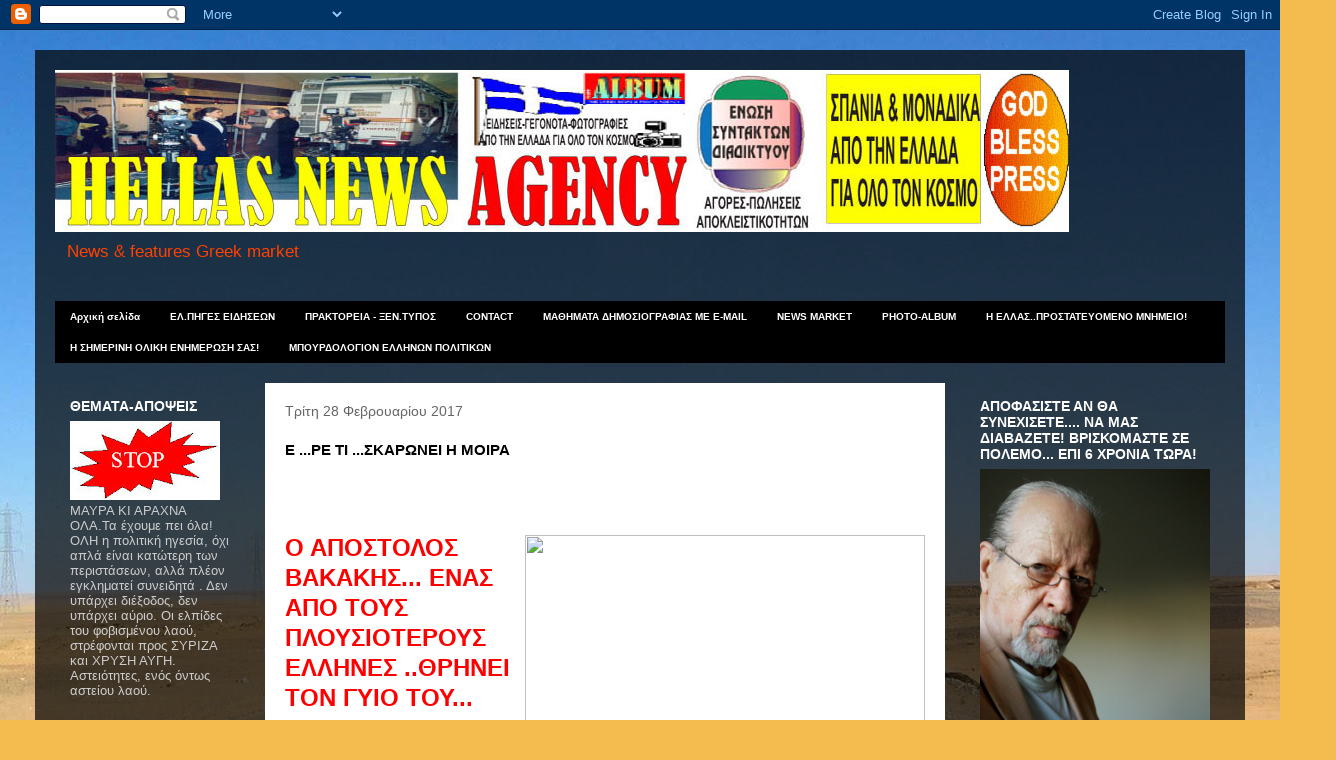

--- FILE ---
content_type: text/html; charset=UTF-8
request_url: https://hellasnews-agency.blogspot.com/2017/02/blog-post_47.html
body_size: 44631
content:
<!DOCTYPE html>
<html class='v2' dir='ltr' lang='el'>
<head>
<link href='https://www.blogger.com/static/v1/widgets/335934321-css_bundle_v2.css' rel='stylesheet' type='text/css'/>
<meta content='width=1100' name='viewport'/>
<meta content='text/html; charset=UTF-8' http-equiv='Content-Type'/>
<meta content='blogger' name='generator'/>
<link href='https://hellasnews-agency.blogspot.com/favicon.ico' rel='icon' type='image/x-icon'/>
<link href='https://hellasnews-agency.blogspot.com/2017/02/blog-post_47.html' rel='canonical'/>
<link rel="alternate" type="application/atom+xml" title="NEWS-AGENCY πρακτορείο ειδήσεων - Atom" href="https://hellasnews-agency.blogspot.com/feeds/posts/default" />
<link rel="alternate" type="application/rss+xml" title="NEWS-AGENCY πρακτορείο ειδήσεων - RSS" href="https://hellasnews-agency.blogspot.com/feeds/posts/default?alt=rss" />
<link rel="service.post" type="application/atom+xml" title="NEWS-AGENCY πρακτορείο ειδήσεων - Atom" href="https://www.blogger.com/feeds/8807175645925678479/posts/default" />

<link rel="alternate" type="application/atom+xml" title="NEWS-AGENCY πρακτορείο ειδήσεων - Atom" href="https://hellasnews-agency.blogspot.com/feeds/5846188908222793018/comments/default" />
<!--Can't find substitution for tag [blog.ieCssRetrofitLinks]-->
<link href='http://mikroskopio.gr/wp-content/uploads/2017/02/porsche-1.jpg' rel='image_src'/>
<meta content='https://hellasnews-agency.blogspot.com/2017/02/blog-post_47.html' property='og:url'/>
<meta content='Ε ...ΡΕ ΤΙ ...ΣΚΑΡΩΝΕΙ Η ΜΟΙΡΑ ' property='og:title'/>
<meta content='            Ο ΑΠΟΣΤΟΛΟΣ ΒΑΚΑΚΗΣ... ΕΝΑΣ ΑΠΟ ΤΟΥΣ ΠΛΟΥΣΙΟΤΕΡΟΥΣ ΕΛΛΗΝΕΣ ..ΘΡΗΝΕΙ ΤΟΝ ΓΥΙΟ ΤΟΥ...    Πρώτα απ’ όλα θα σας κάνουμε μια φοβερή α...' property='og:description'/>
<meta content='https://lh3.googleusercontent.com/blogger_img_proxy/AEn0k_vxAz1P7eL8pWIFhjT-HCMsZHNq_cj7w8bny9x-ogkrvU5bBDo_x0yzgcpDPCV8TqayyPrZoY2xef_OJR2GPd6iGfEcDqG4nmv_Yr07JeMEzC58Dib5Mqm2n_5oOlKcG7U=w1200-h630-p-k-no-nu' property='og:image'/>
<title>NEWS-AGENCY πρακτορείο ειδήσεων: Ε ...ΡΕ ΤΙ ...ΣΚΑΡΩΝΕΙ Η ΜΟΙΡΑ </title>
<style type='text/css'>@font-face{font-family:'Chewy';font-style:normal;font-weight:400;font-display:swap;src:url(//fonts.gstatic.com/s/chewy/v18/uK_94ruUb-k-wn52KjI9OPec.woff2)format('woff2');unicode-range:U+0000-00FF,U+0131,U+0152-0153,U+02BB-02BC,U+02C6,U+02DA,U+02DC,U+0304,U+0308,U+0329,U+2000-206F,U+20AC,U+2122,U+2191,U+2193,U+2212,U+2215,U+FEFF,U+FFFD;}</style>
<style id='page-skin-1' type='text/css'><!--
/*
-----------------------------------------------
Blogger Template Style
Name:     Travel
Designer: Sookhee Lee
URL:      www.plyfly.net
----------------------------------------------- */
/* Content
----------------------------------------------- */
body {
font: normal normal 13px Verdana, Geneva, sans-serif;
color: #000000;
background: #f4bc4f url(//themes.googleusercontent.com/image?id=0BwVBOzw_-hbMMDYxYTU0MmQtZTA5Yi00MTIwLTk3ZjktZWI4MzJhMDQyOTIy) repeat-x fixed top center;
}
html body .region-inner {
min-width: 0;
max-width: 100%;
width: auto;
}
a:link {
text-decoration:none;
color: #ff4100;
}
a:visited {
text-decoration:none;
color: #b83509;
}
a:hover {
text-decoration:underline;
color: #ff4100;
}
.content-outer .content-cap-top {
height: 0;
background: transparent none repeat-x scroll top center;
}
.content-outer {
margin: 0 auto;
padding-top: 20px;
}
.content-inner {
background: transparent url(//www.blogblog.com/1kt/travel/bg_black_70.png) repeat scroll top left;
background-position: left -0;
background-color: transparent;
padding: 20px;
}
.main-inner .date-outer {
margin-bottom: 2em;
}
/* Header
----------------------------------------------- */
.header-inner .Header .titlewrapper,
.header-inner .Header .descriptionwrapper {
padding-left: 10px;
padding-right: 10px;
}
.Header h1 {
font: normal normal 60px Chewy;
color: #ff00be;
}
.Header h1 a {
color: #ff00be;
}
.Header .description {
color: #ff4100;
font-size: 130%;
}
/* Tabs
----------------------------------------------- */
.tabs-inner {
margin: 1em 0 0;
padding: 0;
}
.tabs-inner .section {
margin: 0;
}
.tabs-inner .widget ul {
padding: 0;
background: #000000 url(https://resources.blogblog.com/blogblog/data/1kt/travel/bg_black_50.png) repeat scroll top center;
}
.tabs-inner .widget li {
border: none;
}
.tabs-inner .widget li a {
display: inline-block;
padding: 1em 1.5em;
color: #ffffff;
font: normal bold 10px 'Trebuchet MS',Trebuchet,sans-serif;
}
.tabs-inner .widget li.selected a,
.tabs-inner .widget li a:hover {
position: relative;
z-index: 1;
background: transparent url(https://resources.blogblog.com/blogblog/data/1kt/travel/bg_black_50.png) repeat scroll top center;
color: #ffffff;
}
/* Headings
----------------------------------------------- */
h2 {
font: normal bold 14px 'Trebuchet MS',Trebuchet,sans-serif;
color: #ffffff;
}
.main-inner h2.date-header {
font: normal normal 14px 'Trebuchet MS',Trebuchet,sans-serif;
color: #666666;
}
.footer-inner .widget h2,
.sidebar .widget h2 {
padding-bottom: .5em;
}
/* Main
----------------------------------------------- */
.main-inner {
padding: 20px 0;
}
.main-inner .column-center-inner {
padding: 20px 0;
}
.main-inner .column-center-inner .section {
margin: 0 20px;
}
.main-inner .column-right-inner {
margin-left: 20px;
}
.main-inner .fauxcolumn-right-outer .fauxcolumn-inner {
margin-left: 20px;
background: transparent none repeat scroll top left;
}
.main-inner .column-left-inner {
margin-right: 20px;
}
.main-inner .fauxcolumn-left-outer .fauxcolumn-inner {
margin-right: 20px;
background: transparent none repeat scroll top left;
}
.main-inner .column-left-inner,
.main-inner .column-right-inner {
padding: 15px 0;
}
/* Posts
----------------------------------------------- */
h3.post-title {
margin-top: 20px;
}
h3.post-title a {
font: normal bold 20px 'Trebuchet MS',Trebuchet,sans-serif;
color: #000000;
}
h3.post-title a:hover {
text-decoration: underline;
}
.main-inner .column-center-outer {
background: #ffffff none repeat scroll top left;
_background-image: none;
}
.post-body {
line-height: 1.4;
position: relative;
}
.post-header {
margin: 0 0 1em;
line-height: 1.6;
}
.post-footer {
margin: .5em 0;
line-height: 1.6;
}
#blog-pager {
font-size: 140%;
}
#comments {
background: #cccccc none repeat scroll top center;
padding: 15px;
}
#comments .comment-author {
padding-top: 1.5em;
}
#comments h4,
#comments .comment-author a,
#comments .comment-timestamp a {
color: #000000;
}
#comments .comment-author:first-child {
padding-top: 0;
border-top: none;
}
.avatar-image-container {
margin: .2em 0 0;
}
/* Comments
----------------------------------------------- */
#comments a {
color: #000000;
}
.comments .comments-content .icon.blog-author {
background-repeat: no-repeat;
background-image: url([data-uri]);
}
.comments .comments-content .loadmore a {
border-top: 1px solid #000000;
border-bottom: 1px solid #000000;
}
.comments .comment-thread.inline-thread {
background: #ffffff;
}
.comments .continue {
border-top: 2px solid #000000;
}
/* Widgets
----------------------------------------------- */
.sidebar .widget {
border-bottom: 2px solid transparent;
padding-bottom: 10px;
margin: 10px 0;
}
.sidebar .widget:first-child {
margin-top: 0;
}
.sidebar .widget:last-child {
border-bottom: none;
margin-bottom: 0;
padding-bottom: 0;
}
.footer-inner .widget,
.sidebar .widget {
font: normal normal 13px Verdana, Geneva, sans-serif;
color: #cccccc;
}
.sidebar .widget a:link {
color: #cccccc;
text-decoration: none;
}
.sidebar .widget a:visited {
color: #b83509;
}
.sidebar .widget a:hover {
color: #cccccc;
text-decoration: underline;
}
.footer-inner .widget a:link {
color: #ff4100;
text-decoration: none;
}
.footer-inner .widget a:visited {
color: #b83509;
}
.footer-inner .widget a:hover {
color: #ff4100;
text-decoration: underline;
}
.widget .zippy {
color: #ffffff;
}
.footer-inner {
background: transparent none repeat scroll top center;
}
/* Mobile
----------------------------------------------- */
body.mobile  {
background-size: 100% auto;
}
body.mobile .AdSense {
margin: 0 -10px;
}
.mobile .body-fauxcolumn-outer {
background: transparent none repeat scroll top left;
}
.mobile .footer-inner .widget a:link {
color: #cccccc;
text-decoration: none;
}
.mobile .footer-inner .widget a:visited {
color: #b83509;
}
.mobile-post-outer a {
color: #000000;
}
.mobile-link-button {
background-color: #ff4100;
}
.mobile-link-button a:link, .mobile-link-button a:visited {
color: #ffffff;
}
.mobile-index-contents {
color: #000000;
}
.mobile .tabs-inner .PageList .widget-content {
background: transparent url(https://resources.blogblog.com/blogblog/data/1kt/travel/bg_black_50.png) repeat scroll top center;
color: #ffffff;
}
.mobile .tabs-inner .PageList .widget-content .pagelist-arrow {
border-left: 1px solid #ffffff;
}

--></style>
<style id='template-skin-1' type='text/css'><!--
body {
min-width: 1210px;
}
.content-outer, .content-fauxcolumn-outer, .region-inner {
min-width: 1210px;
max-width: 1210px;
_width: 1210px;
}
.main-inner .columns {
padding-left: 210px;
padding-right: 280px;
}
.main-inner .fauxcolumn-center-outer {
left: 210px;
right: 280px;
/* IE6 does not respect left and right together */
_width: expression(this.parentNode.offsetWidth -
parseInt("210px") -
parseInt("280px") + 'px');
}
.main-inner .fauxcolumn-left-outer {
width: 210px;
}
.main-inner .fauxcolumn-right-outer {
width: 280px;
}
.main-inner .column-left-outer {
width: 210px;
right: 100%;
margin-left: -210px;
}
.main-inner .column-right-outer {
width: 280px;
margin-right: -280px;
}
#layout {
min-width: 0;
}
#layout .content-outer {
min-width: 0;
width: 800px;
}
#layout .region-inner {
min-width: 0;
width: auto;
}
body#layout div.add_widget {
padding: 8px;
}
body#layout div.add_widget a {
margin-left: 32px;
}
--></style>
<style>
    body {background-image:url(\/\/themes.googleusercontent.com\/image?id=0BwVBOzw_-hbMMDYxYTU0MmQtZTA5Yi00MTIwLTk3ZjktZWI4MzJhMDQyOTIy);}
    
@media (max-width: 200px) { body {background-image:url(\/\/themes.googleusercontent.com\/image?id=0BwVBOzw_-hbMMDYxYTU0MmQtZTA5Yi00MTIwLTk3ZjktZWI4MzJhMDQyOTIy&options=w200);}}
@media (max-width: 400px) and (min-width: 201px) { body {background-image:url(\/\/themes.googleusercontent.com\/image?id=0BwVBOzw_-hbMMDYxYTU0MmQtZTA5Yi00MTIwLTk3ZjktZWI4MzJhMDQyOTIy&options=w400);}}
@media (max-width: 800px) and (min-width: 401px) { body {background-image:url(\/\/themes.googleusercontent.com\/image?id=0BwVBOzw_-hbMMDYxYTU0MmQtZTA5Yi00MTIwLTk3ZjktZWI4MzJhMDQyOTIy&options=w800);}}
@media (max-width: 1200px) and (min-width: 801px) { body {background-image:url(\/\/themes.googleusercontent.com\/image?id=0BwVBOzw_-hbMMDYxYTU0MmQtZTA5Yi00MTIwLTk3ZjktZWI4MzJhMDQyOTIy&options=w1200);}}
/* Last tag covers anything over one higher than the previous max-size cap. */
@media (min-width: 1201px) { body {background-image:url(\/\/themes.googleusercontent.com\/image?id=0BwVBOzw_-hbMMDYxYTU0MmQtZTA5Yi00MTIwLTk3ZjktZWI4MzJhMDQyOTIy&options=w1600);}}
  </style>
<link href='https://www.blogger.com/dyn-css/authorization.css?targetBlogID=8807175645925678479&amp;zx=12239ede-2396-46af-867c-6c5861939fc9' media='none' onload='if(media!=&#39;all&#39;)media=&#39;all&#39;' rel='stylesheet'/><noscript><link href='https://www.blogger.com/dyn-css/authorization.css?targetBlogID=8807175645925678479&amp;zx=12239ede-2396-46af-867c-6c5861939fc9' rel='stylesheet'/></noscript>
<meta name='google-adsense-platform-account' content='ca-host-pub-1556223355139109'/>
<meta name='google-adsense-platform-domain' content='blogspot.com'/>

<!-- data-ad-client=ca-pub-2595421919648984 -->

</head>
<body class='loading variant-road'>
<div class='navbar section' id='navbar' name='Navbar'><div class='widget Navbar' data-version='1' id='Navbar1'><script type="text/javascript">
    function setAttributeOnload(object, attribute, val) {
      if(window.addEventListener) {
        window.addEventListener('load',
          function(){ object[attribute] = val; }, false);
      } else {
        window.attachEvent('onload', function(){ object[attribute] = val; });
      }
    }
  </script>
<div id="navbar-iframe-container"></div>
<script type="text/javascript" src="https://apis.google.com/js/platform.js"></script>
<script type="text/javascript">
      gapi.load("gapi.iframes:gapi.iframes.style.bubble", function() {
        if (gapi.iframes && gapi.iframes.getContext) {
          gapi.iframes.getContext().openChild({
              url: 'https://www.blogger.com/navbar/8807175645925678479?po\x3d5846188908222793018\x26origin\x3dhttps://hellasnews-agency.blogspot.com',
              where: document.getElementById("navbar-iframe-container"),
              id: "navbar-iframe"
          });
        }
      });
    </script><script type="text/javascript">
(function() {
var script = document.createElement('script');
script.type = 'text/javascript';
script.src = '//pagead2.googlesyndication.com/pagead/js/google_top_exp.js';
var head = document.getElementsByTagName('head')[0];
if (head) {
head.appendChild(script);
}})();
</script>
</div></div>
<div class='body-fauxcolumns'>
<div class='fauxcolumn-outer body-fauxcolumn-outer'>
<div class='cap-top'>
<div class='cap-left'></div>
<div class='cap-right'></div>
</div>
<div class='fauxborder-left'>
<div class='fauxborder-right'></div>
<div class='fauxcolumn-inner'>
</div>
</div>
<div class='cap-bottom'>
<div class='cap-left'></div>
<div class='cap-right'></div>
</div>
</div>
</div>
<div class='content'>
<div class='content-fauxcolumns'>
<div class='fauxcolumn-outer content-fauxcolumn-outer'>
<div class='cap-top'>
<div class='cap-left'></div>
<div class='cap-right'></div>
</div>
<div class='fauxborder-left'>
<div class='fauxborder-right'></div>
<div class='fauxcolumn-inner'>
</div>
</div>
<div class='cap-bottom'>
<div class='cap-left'></div>
<div class='cap-right'></div>
</div>
</div>
</div>
<div class='content-outer'>
<div class='content-cap-top cap-top'>
<div class='cap-left'></div>
<div class='cap-right'></div>
</div>
<div class='fauxborder-left content-fauxborder-left'>
<div class='fauxborder-right content-fauxborder-right'></div>
<div class='content-inner'>
<header>
<div class='header-outer'>
<div class='header-cap-top cap-top'>
<div class='cap-left'></div>
<div class='cap-right'></div>
</div>
<div class='fauxborder-left header-fauxborder-left'>
<div class='fauxborder-right header-fauxborder-right'></div>
<div class='region-inner header-inner'>
<div class='header section' id='header' name='Κεφαλίδα'><div class='widget Header' data-version='1' id='Header1'>
<div id='header-inner'>
<a href='https://hellasnews-agency.blogspot.com/' style='display: block'>
<img alt='NEWS-AGENCY πρακτορείο ειδήσεων' height='162px; ' id='Header1_headerimg' src='https://blogger.googleusercontent.com/img/b/R29vZ2xl/AVvXsEgt-rDelfHVYWzTgcUe2yAIi4vTY9wl-3Shn9sCdAalqWL_AWThDvs9-BE9mKCVhZT7Emw8xi4usTZcSUYPr0HtVHxO8RV1g0NVik4_-0cpFe-6YZvi543CV0mibO6AXJYFuWhZXCwN_5Xc/s1600/FINAL-AGENCY.jpg' style='display: block' width='1014px; '/>
</a>
<div class='descriptionwrapper'>
<p class='description'><span>News &amp; features Greek market</span></p>
</div>
</div>
</div></div>
</div>
</div>
<div class='header-cap-bottom cap-bottom'>
<div class='cap-left'></div>
<div class='cap-right'></div>
</div>
</div>
</header>
<div class='tabs-outer'>
<div class='tabs-cap-top cap-top'>
<div class='cap-left'></div>
<div class='cap-right'></div>
</div>
<div class='fauxborder-left tabs-fauxborder-left'>
<div class='fauxborder-right tabs-fauxborder-right'></div>
<div class='region-inner tabs-inner'>
<div class='tabs section' id='crosscol' name='Σε όλες τις στήλες'><div class='widget PageList' data-version='1' id='PageList1'>
<h2>ΘΕΜΑΤΑ ΠΡΟΣ ΠΩΛΗΣΗ</h2>
<div class='widget-content'>
<ul>
<li>
<a href='https://hellasnews-agency.blogspot.com/'>Αρχική σελίδα</a>
</li>
<li>
<a href='https://hellasnews-agency.blogspot.com/p/blog-page.html'>ΕΛ.ΠΗΓΕΣ ΕΙΔΗΣΕΩΝ</a>
</li>
<li>
<a href='https://hellasnews-agency.blogspot.com/p/blog-page_25.html'>ΠΡΑΚΤΟΡΕΙΑ - ΞΕΝ.ΤΥΠΟΣ</a>
</li>
<li>
<a href='https://hellasnews-agency.blogspot.com/p/blog-page_18.html'>CONTACT</a>
</li>
<li>
<a href='https://hellasnews-agency.blogspot.com/p/blog-page_3.html'>MAΘΗΜΑΤΑ ΔΗΜΟΣΙΟΓΡΑΦΙΑΣ ΜΕ Ε-MAIL</a>
</li>
<li>
<a href='https://hellasnews-agency.blogspot.com/p/news-market.html'>NEWS MARKET</a>
</li>
<li>
<a href='https://hellasnews-agency.blogspot.com/p/blog-page_6.html'>PHOTO-ALBUM</a>
</li>
<li>
<a href='https://hellasnews-agency.blogspot.com/p/h-e.html'>Η ΕΛΛΑΣ..ΠΡΟΣΤΑΤΕΥΟΜΕΝΟ ΜΝΗΜΕΙΟ!</a>
</li>
<li>
<a href='https://hellasnews-agency.blogspot.com/p/blog-page_5083.html'>Η ΣΗΜΕΡΙΝΗ ΟΛΙΚΗ ΕΝΗΜΕΡΩΣΗ ΣΑΣ!</a>
</li>
<li>
<a href='https://hellasnews-agency.blogspot.com/p/blog-page_37.html'>ΜΠΟΥΡΔΟΛΟΓΙΟΝ ΕΛΛΗΝΩΝ ΠΟΛΙΤΙΚΩΝ</a>
</li>
</ul>
<div class='clear'></div>
</div>
</div></div>
<div class='tabs no-items section' id='crosscol-overflow' name='Cross-Column 2'></div>
</div>
</div>
<div class='tabs-cap-bottom cap-bottom'>
<div class='cap-left'></div>
<div class='cap-right'></div>
</div>
</div>
<div class='main-outer'>
<div class='main-cap-top cap-top'>
<div class='cap-left'></div>
<div class='cap-right'></div>
</div>
<div class='fauxborder-left main-fauxborder-left'>
<div class='fauxborder-right main-fauxborder-right'></div>
<div class='region-inner main-inner'>
<div class='columns fauxcolumns'>
<div class='fauxcolumn-outer fauxcolumn-center-outer'>
<div class='cap-top'>
<div class='cap-left'></div>
<div class='cap-right'></div>
</div>
<div class='fauxborder-left'>
<div class='fauxborder-right'></div>
<div class='fauxcolumn-inner'>
</div>
</div>
<div class='cap-bottom'>
<div class='cap-left'></div>
<div class='cap-right'></div>
</div>
</div>
<div class='fauxcolumn-outer fauxcolumn-left-outer'>
<div class='cap-top'>
<div class='cap-left'></div>
<div class='cap-right'></div>
</div>
<div class='fauxborder-left'>
<div class='fauxborder-right'></div>
<div class='fauxcolumn-inner'>
</div>
</div>
<div class='cap-bottom'>
<div class='cap-left'></div>
<div class='cap-right'></div>
</div>
</div>
<div class='fauxcolumn-outer fauxcolumn-right-outer'>
<div class='cap-top'>
<div class='cap-left'></div>
<div class='cap-right'></div>
</div>
<div class='fauxborder-left'>
<div class='fauxborder-right'></div>
<div class='fauxcolumn-inner'>
</div>
</div>
<div class='cap-bottom'>
<div class='cap-left'></div>
<div class='cap-right'></div>
</div>
</div>
<!-- corrects IE6 width calculation -->
<div class='columns-inner'>
<div class='column-center-outer'>
<div class='column-center-inner'>
<div class='main section' id='main' name='Κύριος'><div class='widget Blog' data-version='1' id='Blog1'>
<div class='blog-posts hfeed'>

          <div class="date-outer">
        
<h2 class='date-header'><span>Τρίτη 28 Φεβρουαρίου 2017</span></h2>

          <div class="date-posts">
        
<div class='post-outer'>
<div class='post hentry uncustomized-post-template' itemprop='blogPost' itemscope='itemscope' itemtype='http://schema.org/BlogPosting'>
<meta content='http://mikroskopio.gr/wp-content/uploads/2017/02/porsche-1.jpg' itemprop='image_url'/>
<meta content='8807175645925678479' itemprop='blogId'/>
<meta content='5846188908222793018' itemprop='postId'/>
<a name='5846188908222793018'></a>
<h3 class='post-title entry-title' itemprop='name'>
Ε ...ΡΕ ΤΙ ...ΣΚΑΡΩΝΕΙ Η ΜΟΙΡΑ 
</h3>
<div class='post-header'>
<div class='post-header-line-1'></div>
</div>
<div class='post-body entry-content' id='post-body-5846188908222793018' itemprop='description articleBody'>
<div dir="ltr" style="text-align: left;" trbidi="on">
<br />
<div style="background-color: white; box-sizing: border-box; clear: right; color: #222222; float: right; font-family: Verdana, Geneva, sans-serif; font-size: 15px; line-height: 26px; margin-bottom: 1em; margin-left: 1em;">
</div>
<br />
<div class="td-post-featured-image td-modal-image" style="background-color: white; box-sizing: border-box; color: #222222; font-family: Verdana, Geneva, sans-serif; font-size: 15px; line-height: 26px; position: relative;">
</div>
<div class="td-a-rec td-a-rec-id-content_top  " style="background-color: white; box-sizing: border-box; clear: both; color: #222222; font-family: Verdana, Geneva, sans-serif; font-size: 15px; line-height: 26px; text-align: center;">
</div>
<div style="background-color: white; box-sizing: border-box; color: #222222; font-family: Verdana, Geneva, sans-serif; font-size: 15px; line-height: 26px; margin-bottom: 26px;">
</div>
<div style="background-color: white; box-sizing: border-box; font-family: Verdana, Geneva, sans-serif; line-height: 26px; margin-bottom: 26px;">
<a href="http://mikroskopio.gr/wp-content/uploads/2017/02/porsche-1.jpg" imageanchor="1" style="clear: right; float: right; margin-bottom: 1em; margin-left: 1em;"><img border="0" height="200" src="https://lh3.googleusercontent.com/blogger_img_proxy/AEn0k_vxAz1P7eL8pWIFhjT-HCMsZHNq_cj7w8bny9x-ogkrvU5bBDo_x0yzgcpDPCV8TqayyPrZoY2xef_OJR2GPd6iGfEcDqG4nmv_Yr07JeMEzC58Dib5Mqm2n_5oOlKcG7U=s0-d" width="400"></a><span style="color: red; font-size: x-large;"><b>Ο ΑΠΟΣΤΟΛΟΣ ΒΑΚΑΚΗΣ... ΕΝΑΣ ΑΠΟ ΤΟΥΣ ΠΛΟΥΣΙΟΤΕΡΟΥΣ ΕΛΛΗΝΕΣ ..ΘΡΗΝΕΙ ΤΟΝ ΓΥΙΟ ΤΟΥ...&nbsp;</b></span></div>
<div style="background-color: white; box-sizing: border-box; color: #222222; font-family: Verdana, Geneva, sans-serif; font-size: 15px; line-height: 26px; margin-bottom: 26px;">
Πρώτα απ&#8217; όλα θα σας κάνουμε μια φοβερή αποκάλυψη που δεν έχει δει το φως της δημοσιότητας.</div>
<div style="background-color: white; box-sizing: border-box; color: #222222; font-family: Verdana, Geneva, sans-serif; font-size: 15px; line-height: 26px; margin-bottom: 26px;">
Ένας από τους πλουσιότερους επιχειρηματίες της Ελλάδας ο Απόστολος Βακάκης, ενημερώθηκε για τον θάνατο του παιδιού του και για το δυστύχημα βλέποντας το βίντεο στην τηλεόραση!<strong style="box-sizing: border-box;">&nbsp;Διαβάστε παρακάτω.</strong></div>
<a name="more"></a><br />
<div class="td-a-rec td-a-rec-id-content_inline  td-rec-hide-on-p " style="background-color: white; box-sizing: border-box; color: #222222; font-family: Verdana, Geneva, sans-serif; font-size: 15px; line-height: 26px;">
</div>
<div style="background-color: white; box-sizing: border-box; color: #222222; font-family: Verdana, Geneva, sans-serif; font-size: 15px; line-height: 26px; margin-bottom: 26px;">
Το βίντεο της πρόσκρουσης που διέρρευσε στην τηλεόραση σχεδόν 2 ώρες μετά το φοβερό δυστύχημα που προκάλεσε τον θάνατο 5 ανθρώπων έχει προκαλέσει πολλά ερωτηματικά στις αρμόδιες αστυνομικές αρχές και έχει διαταχθεί έρευνα για την διαρροή του απορρήτου υλικού από τις κάμερες της εθνικής οδού!</div>
<div style="background-color: white; box-sizing: border-box; color: #222222; font-family: Verdana, Geneva, sans-serif; font-size: 15px; line-height: 26px; margin-bottom: 26px;">
Όπως και να το δούμε είναι τραγικό μια οικογένεια να βλέπει σε πανελλαδικό δίκτυο το παιδί τους να παθαίνει πριν καν χτυπήσει το τηλέφωνο από την αστυνομία για την επίσημη ενημέρωση!</div>
<div class="quads-location quads-ad2" id="quads-ad2" style="background-color: white; box-sizing: border-box; color: #222222; float: none; font-family: Verdana, Geneva, sans-serif; font-size: 15px; line-height: 26px; margin: 3px 0px; text-align: center;">
<span style="text-align: left;">Δυστυχώς στην περίπτωση του κυρίου Βακάκη αυτό έγινε&#8230;</span></div>
<div style="background-color: white; box-sizing: border-box; color: #222222; font-family: Verdana, Geneva, sans-serif; font-size: 15px; line-height: 26px; margin-bottom: 26px;">
Είδε ο άνθρωπος πρώτα το βίντεο στην τηλεόραση και στο διαδίκτυο άκουσε τις πληροφορίες για 2 παιδιά νεκρά που ήταν στην μοιραία πόρσε και μετά ενημερώθηκε από τις αρχές. Αν η πληροφορία μας στο Youweekly.gr είναι σωστή απλά μιλάμε για τραγικό σφάλμα της αστυνομίας.</div>
<div style="background-color: white; box-sizing: border-box; color: #222222; font-family: Verdana, Geneva, sans-serif; font-size: 15px; line-height: 26px; margin-bottom: 26px;">
Εμείς στο Youweekly.gr πήραμε τηλέφωνο στα γραφεία της εταιρείας jumbo του κυρίου Βακάκη και μιλήσαμε με έναν άνθρωπο από τους στενότερους συνεργάτες του επιχειρηματία:</div>
<div style="background-color: white; box-sizing: border-box; color: #222222; font-family: Verdana, Geneva, sans-serif; font-size: 15px; line-height: 26px; margin-bottom: 26px;">
<em style="box-sizing: border-box;">&#171;Παιδιά ο άνθρωπος έχασε τον κόσμο κάτω από τα πόδια του. Είναι σε κατάσταση σοκ. Δεν μπορεί να το πιστέψει αυτό που του έχει συμβεί. Χτυπάει το κεφάλι του στον τοίχο που έδωσε την άδεια του να πάρει το παιδί το αυτοκίνητο και να πάει στην Αράχωβα. Ένας άνθρωπος γεμάτος ενέργεια έχει κυριολεκτικά καταρρεύσει τι άλλο να σας πω είμαστε όλοι συγκλονισμένοι&#187; είπε και συνέχισε: &#171;Και να σας πω και κάτι άλλο ο Γιώργος ήταν ένα μετρημένο παιδί. Καλό και σοβαρό παιδί χωρίς χλιδές και πλούτη όπως γράφουν. Ζούσε με έναν μισθό που του έδινε ο πατέρας του για να τελειώσει τις σπουδές του. Όλα τα άλλα που γράφονται είναι ψευτιές&#8230;&#187;</em></div>
</div>
<div style='clear: both;'></div>
</div>
<div class='post-footer'>
<div class='post-footer-line post-footer-line-1'>
<span class='post-author vcard'>
Αναρτήθηκε από
<span class='fn' itemprop='author' itemscope='itemscope' itemtype='http://schema.org/Person'>
<meta content='https://www.blogger.com/profile/10227289249794173323' itemprop='url'/>
<a class='g-profile' href='https://www.blogger.com/profile/10227289249794173323' rel='author' title='author profile'>
<span itemprop='name'>reporterABC</span>
</a>
</span>
</span>
<span class='post-timestamp'>
στις
<meta content='https://hellasnews-agency.blogspot.com/2017/02/blog-post_47.html' itemprop='url'/>
<a class='timestamp-link' href='https://hellasnews-agency.blogspot.com/2017/02/blog-post_47.html' rel='bookmark' title='permanent link'><abbr class='published' itemprop='datePublished' title='2017-02-28T11:24:00+02:00'>11:24&#8239;π.μ.</abbr></a>
</span>
<span class='post-comment-link'>
</span>
<span class='post-icons'>
<span class='item-action'>
<a href='https://www.blogger.com/email-post/8807175645925678479/5846188908222793018' title='Αποστολή ανάρτησης'>
<img alt='' class='icon-action' height='13' src='https://resources.blogblog.com/img/icon18_email.gif' width='18'/>
</a>
</span>
<span class='item-control blog-admin pid-1919826707'>
<a href='https://www.blogger.com/post-edit.g?blogID=8807175645925678479&postID=5846188908222793018&from=pencil' title='Επεξεργασία ανάρτησης'>
<img alt='' class='icon-action' height='18' src='https://resources.blogblog.com/img/icon18_edit_allbkg.gif' width='18'/>
</a>
</span>
</span>
<div class='post-share-buttons goog-inline-block'>
<a class='goog-inline-block share-button sb-email' href='https://www.blogger.com/share-post.g?blogID=8807175645925678479&postID=5846188908222793018&target=email' target='_blank' title='Αποστολή με μήνυμα ηλεκτρονικού ταχυδρομείου
'><span class='share-button-link-text'>Αποστολή με μήνυμα ηλεκτρονικού ταχυδρομείου
</span></a><a class='goog-inline-block share-button sb-blog' href='https://www.blogger.com/share-post.g?blogID=8807175645925678479&postID=5846188908222793018&target=blog' onclick='window.open(this.href, "_blank", "height=270,width=475"); return false;' target='_blank' title='BlogThis!'><span class='share-button-link-text'>BlogThis!</span></a><a class='goog-inline-block share-button sb-twitter' href='https://www.blogger.com/share-post.g?blogID=8807175645925678479&postID=5846188908222793018&target=twitter' target='_blank' title='Κοινοποίηση στο X'><span class='share-button-link-text'>Κοινοποίηση στο X</span></a><a class='goog-inline-block share-button sb-facebook' href='https://www.blogger.com/share-post.g?blogID=8807175645925678479&postID=5846188908222793018&target=facebook' onclick='window.open(this.href, "_blank", "height=430,width=640"); return false;' target='_blank' title='Μοιραστείτε το στο Facebook'><span class='share-button-link-text'>Μοιραστείτε το στο Facebook</span></a><a class='goog-inline-block share-button sb-pinterest' href='https://www.blogger.com/share-post.g?blogID=8807175645925678479&postID=5846188908222793018&target=pinterest' target='_blank' title='Κοινοποίηση στο Pinterest'><span class='share-button-link-text'>Κοινοποίηση στο Pinterest</span></a>
</div>
</div>
<div class='post-footer-line post-footer-line-2'>
<span class='post-labels'>
Ετικέτες
<a href='https://hellasnews-agency.blogspot.com/search/label/%CE%95%CE%99%CE%94%CE%97%CE%A3%CE%95%CE%99%CE%A3' rel='tag'>ΕΙΔΗΣΕΙΣ</a>
</span>
</div>
<div class='post-footer-line post-footer-line-3'>
<span class='post-location'>
</span>
</div>
</div>
</div>
<div class='comments' id='comments'>
<a name='comments'></a>
<h4>Δεν υπάρχουν σχόλια:</h4>
<div id='Blog1_comments-block-wrapper'>
<dl class='avatar-comment-indent' id='comments-block'>
</dl>
</div>
<p class='comment-footer'>
<div class='comment-form'>
<a name='comment-form'></a>
<h4 id='comment-post-message'>Δημοσίευση σχολίου</h4>
<p>
</p>
<a href='https://www.blogger.com/comment/frame/8807175645925678479?po=5846188908222793018&hl=el&saa=85391&origin=https://hellasnews-agency.blogspot.com' id='comment-editor-src'></a>
<iframe allowtransparency='true' class='blogger-iframe-colorize blogger-comment-from-post' frameborder='0' height='410px' id='comment-editor' name='comment-editor' src='' width='100%'></iframe>
<script src='https://www.blogger.com/static/v1/jsbin/2830521187-comment_from_post_iframe.js' type='text/javascript'></script>
<script type='text/javascript'>
      BLOG_CMT_createIframe('https://www.blogger.com/rpc_relay.html');
    </script>
</div>
</p>
</div>
</div>

        </div></div>
      
</div>
<div class='blog-pager' id='blog-pager'>
<span id='blog-pager-newer-link'>
<a class='blog-pager-newer-link' href='https://hellasnews-agency.blogspot.com/2017/02/blog-post_38.html' id='Blog1_blog-pager-newer-link' title='Νεότερη ανάρτηση'>Νεότερη ανάρτηση</a>
</span>
<span id='blog-pager-older-link'>
<a class='blog-pager-older-link' href='https://hellasnews-agency.blogspot.com/2017/02/blog-post_28.html' id='Blog1_blog-pager-older-link' title='Παλαιότερη Ανάρτηση'>Παλαιότερη Ανάρτηση</a>
</span>
<a class='home-link' href='https://hellasnews-agency.blogspot.com/'>Αρχική σελίδα</a>
</div>
<div class='clear'></div>
<div class='post-feeds'>
<div class='feed-links'>
Εγγραφή σε:
<a class='feed-link' href='https://hellasnews-agency.blogspot.com/feeds/5846188908222793018/comments/default' target='_blank' type='application/atom+xml'>Σχόλια ανάρτησης (Atom)</a>
</div>
</div>
</div></div>
</div>
</div>
<div class='column-left-outer'>
<div class='column-left-inner'>
<aside>
<div class='sidebar section' id='sidebar-left-1'><div class='widget Image' data-version='1' id='Image19'>
<h2>ΘΕΜΑΤΑ-ΑΠΟΨΕΙΣ</h2>
<div class='widget-content'>
<img alt='ΘΕΜΑΤΑ-ΑΠΟΨΕΙΣ' height='79' id='Image19_img' src='https://blogger.googleusercontent.com/img/b/R29vZ2xl/AVvXsEgHUlaEp6nDEndCm_tXwC_NW7V60b-T70Q9AEUGydr7nuJ9r5D9F-hNFN5ih1MQtTQkuoRxF8blfWN20mHDUqAv05Dt0ZIn95bMBVy6BXGll2U3InywhwXBNjuH-OiN0zJPPiJcYygDFeOo/s150/STOP.jpg' width='150'/>
<br/>
<span class='caption'>ΜΑΥΡΑ ΚΙ ΑΡΑΧΝΑ ΟΛΑ.Τα έχουμε πει όλα! ΟΛΗ η πολιτική ηγεσία, όχι απλά είναι κατώτερη των περιστάσεων, αλλά πλέον εγκληματεί συνειδητά . Δεν υπάρχει διέξοδος, δεν υπάρχει αύριο. Οι ελπίδες του φοβισμένου λαού, στρέφονται προς ΣΥΡΙΖΑ και ΧΡΥΣΗ ΑΥΓΗ. Αστειότητες, ενός όντως αστείου λαού.</span>
</div>
<div class='clear'></div>
</div><div class='widget Image' data-version='1' id='Image17'>
<h2>ALMANAK-EΛΛΗΝΩΝ ΔΗΜΟΣΙΟΓΡΑΦΩΝ-ΤΟ ΜΟΝΑΔΙΚΟ LIVE ΑΝΘΟΛΟΓΙΟΝ</h2>
<div class='widget-content'>
<a href='http://www.pressliberty.wordpress.com'>
<img alt='ALMANAK-EΛΛΗΝΩΝ ΔΗΜΟΣΙΟΓΡΑΦΩΝ-ΤΟ ΜΟΝΑΔΙΚΟ LIVE ΑΝΘΟΛΟΓΙΟΝ' height='160' id='Image17_img' src='https://blogger.googleusercontent.com/img/b/R29vZ2xl/AVvXsEiy8duwEj0w_lVIKw-z_fybLaHhSVdDfxgIZ6NyeBJ6eZxw6uCgESi8LMI2JZ4zhQz4X2Ni7_xCjKqlGepUKP3KPTWtTlz4IDiu2YPDyIjcwrQI4dmFiF8omrXZVqUHfvmkwe945iOvpqE7/s200/ALMANAK+copy.jpg' width='182'/>
</a>
<br/>
<span class='caption'>Αν είσαι επαγγελματίας δημοσιογράφος στείλε και το δικό σου WHO IS WHO!, e-mail: pressbank10@gmail.com</span>
</div>
<div class='clear'></div>
</div><div class='widget Image' data-version='1' id='Image16'>
<h2>ΓΡΑΦΕΙΣ-ΕΙΣΑΙ ΣΥΝΤΑΚΤΗΣ ΣΤΟ ΙΝΤΕΡΝΕΤ;</h2>
<div class='widget-content'>
<a href='http://webpressunion.blogspot.com'>
<img alt='ΓΡΑΦΕΙΣ-ΕΙΣΑΙ ΣΥΝΤΑΚΤΗΣ ΣΤΟ ΙΝΤΕΡΝΕΤ;' height='99' id='Image16_img' src='https://blogger.googleusercontent.com/img/b/R29vZ2xl/AVvXsEhyByIVHC1rUfZU4XVZMG8BNjecn3S5EQaYwR4BeNQTRH9LcGRTqNnA82014gXl5JFHYwHMwi94aO2DSZIXyooiy1jbuoZmsH4gpN0-scPIPrNrjtn3hRVapdBEiCWLjJvf-A9ryPR1SKNK/s200/ESD.jpg' width='113'/>
</a>
<br/>
<span class='caption'>ΓΙΝΕ ΚΙ ΕΣΥ ΜΕΛΟΣ ..ΣΤΗΝ ΕΝΩΣΗ ΣΥΝΤΑΚΤΩΝ ΔΙΑΔΙΚΤΥΟΥ Κάνε ΚΛΙΚ στο εικονίδιο για λεπτομέρεις !</span>
</div>
<div class='clear'></div>
</div><div class='widget Image' data-version='1' id='Image15'>
<h2>ΣΥΝΔΕΘΕΙΤΕ ΜΕ ΤΗΝ ΕΤΑΙΡΙΑ ΔΗΜΟΣΙΟΓΡΑΦΙΚΩΝ ΜΕΛΕΤΩΝ</h2>
<div class='widget-content'>
<img alt='ΣΥΝΔΕΘΕΙΤΕ ΜΕ ΤΗΝ ΕΤΑΙΡΙΑ ΔΗΜΟΣΙΟΓΡΑΦΙΚΩΝ ΜΕΛΕΤΩΝ' height='82' id='Image15_img' src='https://blogger.googleusercontent.com/img/b/R29vZ2xl/AVvXsEhVuTwpqv2Je9CwOGfCPcjSW45RSeFw_k30tEN4alnadHSjOFTk_-pBittwHehrcXs8uSmw2v5NHrXaocFptFyX3aVZ49i-6tZdSx7VY61sSeSG2UXiqSdKs8ZPY7309n3FyKl3pgsBQZHk/s200/EDM.jpg' width='137'/>
<br/>
<span class='caption'>Δεχόμαστε άρθρα μελέτες για θέμα Τύπου και τα αναδεικνύουμε. e-mail: pressbank10@gmail.com</span>
</div>
<div class='clear'></div>
</div><div class='widget Image' data-version='1' id='Image14'>
<h2>ΟΙ ΔΙΩΞΕΙΣ ΤΟΥ ΤΥΠΟΥ ΕΙΝΑΙ ΚΑΘΗΜΕΡΙΝΟ ΜΕΝΟΥ ΚΑΙ ΣΤΟΧΟΣ ΚΑΘΕ ΕΞΟΥΣΙΑΣ</h2>
<div class='widget-content'>
<a href='http://webpressunion.blogspot.com'>
<img alt='ΟΙ ΔΙΩΞΕΙΣ ΤΟΥ ΤΥΠΟΥ ΕΙΝΑΙ ΚΑΘΗΜΕΡΙΝΟ ΜΕΝΟΥ ΚΑΙ ΣΤΟΧΟΣ ΚΑΘΕ ΕΞΟΥΣΙΑΣ' height='120' id='Image14_img' src='https://blogger.googleusercontent.com/img/b/R29vZ2xl/AVvXsEjJUZOXg71n6q-MpYrt-YNMsaUcvmPi1yeemWMnP6JZelscZDDslxM7GEuCBCfFnkaOle_kuFj84WjhiGlLz4PeDp6iP7l6ONxVGs6T_c94mHg2MvdJE4Yp8_MBs94Jtw79fiGfB6NMaemL/s200/dioxeis.jpg' width='120'/>
</a>
<br/>
<span class='caption'>Η κάθε εξουσία-διάβαζε λαμόγια- μισει θανάσιμα κάθε συντάκτη.Να επικοινωνείς μαζί μας σε κάθε δίωξη σου!.e-mail: web.pressunion@gmail.com</span>
</div>
<div class='clear'></div>
</div><div class='widget Image' data-version='1' id='Image13'>
<h2>ΟΙ ΕΙΔΗΣΕΙΣ ΣΤΗΝ ΑΡΧΑΙΑ ΕΛΛΗΝΙΚΗ</h2>
<div class='widget-content'>
<a href='http://www.akwn.net'>
<img alt='ΟΙ ΕΙΔΗΣΕΙΣ ΣΤΗΝ ΑΡΧΑΙΑ ΕΛΛΗΝΙΚΗ' height='40' id='Image13_img' src='https://blogger.googleusercontent.com/img/b/R29vZ2xl/AVvXsEgQG2Qyb8QISMBbhNK7J0eig3OGhyphenhyphenuDSKweUAG_l8ZVeHtZWm1FRivppmhUsdZlomOqZn7ih2xeG174VjXfCBvEwB_gwJwxApU6J7PCe6F6uylZWK-C5OXY-by_grK1Eexbl0MGwpmugLYb/s200/akropolis.jpg' width='120'/>
</a>
<br/>
<span class='caption'>Ισπανός καθηγητής της Αρχαίας Ελληνικής στην Οξφόρφη δίνει καθημερινά τη ειδησογραφία στην αρχαία ελληνική. Μια θαυμαστή εμπειρία!</span>
</div>
<div class='clear'></div>
</div><div class='widget Image' data-version='1' id='Image12'>
<h2>ANAZHTHΣΗ ΓΙΑ ΦΘΗΝΗ ΒΕΝΖΙΝΗ</h2>
<div class='widget-content'>
<a href='http://www.ypan.gr'>
<img alt='ANAZHTHΣΗ ΓΙΑ ΦΘΗΝΗ ΒΕΝΖΙΝΗ' height='62' id='Image12_img' src='https://blogger.googleusercontent.com/img/b/R29vZ2xl/AVvXsEhdCTah_PZulhnM0nJL5D781kUUQ__3_BsZo1gA2iwcPu0Q6ZMjGZXISoPy5VqnAfOugJwXcPNCh9TNYfoX4Y85357mRcjCO9Dsrbb1xnRLR3mxyusu3oNRvoayzefirZDvaBk4FuUX6F3c/s200/benzini.jpg' width='92'/>
</a>
<br/>
</div>
<div class='clear'></div>
</div><div class='widget Image' data-version='1' id='Image10'>
<h2>ΤΟ ΠΑΡΑΚΑΤΩ ΑΡΘΡΟ ΦΙΓΟΥΡΑΡΕΙ ΣΤΗ ΘΕΣΗ ΑΥΤΗ ΔΥΟ ΧΡΟΝΙΑ ΤΩΡΑ.ΝΑΙ, ΕΠΙΣΤΡΕΨΑΜΕ ΣΤΟ 1951</h2>
<div class='widget-content'>
<img alt='ΤΟ ΠΑΡΑΚΑΤΩ ΑΡΘΡΟ ΦΙΓΟΥΡΑΡΕΙ ΣΤΗ ΘΕΣΗ ΑΥΤΗ ΔΥΟ ΧΡΟΝΙΑ ΤΩΡΑ.ΝΑΙ, ΕΠΙΣΤΡΕΨΑΜΕ ΣΤΟ 1951' height='121' id='Image10_img' src='https://blogger.googleusercontent.com/img/b/R29vZ2xl/AVvXsEhPUTUbVbx4aWk_U_ZM2J6fY6fsmryGJYQkxe84MY8af3efonpBCXjo-q_F08PVQGK-_kY9ofq44CpKD6Pk4MAa1NJUahuJErvJSm5yFaNVPVh_doKtjX5J7Pc1Jr838Fo37kTG6AwyIR0g/s1600/deltio+epibiosis.jpg' width='149'/>
<br/>
<span class='caption'>H επιστροφή στο χρόνο (1951) άρχισε να τρέχει δραματικά κι αυτό πρέπει να το εμπεδώσουμε! Πισωγυρίσαμε και δεν υπάρχουν πλέον περιθώρια να βυζαντινολογούμε, πλην του ότι οφείλουμε να επιβιώσουμε. Οι πολιτικοί και οι οικονομολόγοι, παγκοσμίως ξώφλησαν δια παντός, αποδείχτηκαν οι επιστήμες τους ανεπαρκείς.Δημιουργήσαμε τη ΣΤΗΛΗ αυτή ώστε όλοι μαζί να παράξουμε ιδέες και λύσεις για να ξεφύγουμε με λιγότερα τραύματα από τον κυκλώνα που μας πλήττει. Έγκριτοι συνεργάτες μας, τακτικοί κι έκτατοι, αλλά κι εσύ αναγνώστη θα δίνουμε όλοι μαζί από τη θέση αυτή όλη την ικμάδα της φαντασίας μας, για να περισώσουμε ο,τι γίνεται να περισωθεί.Και το πρώτο που θέτουμε σαν πρόγευση είναι, ας πούμε, αυτό το κίνημα ΔΕΝ ΠΛΗΡΩΝΩ..Είναι εφικτό; Ο &#900;Ελληνας στην πλειοψηφία του είναι φοβισμένος γι αυτό και γενικώς νομοταγής. Γι αυτό και ΟΛΕΣ οι κυβερνήσεις επέπιπταν ως κοράκια και τον ξεζούμιζαν. Σήμερα όμως μπορεί να αντισταθεί κατά των αλόγιστων ληστρικών επιθέσεων που υφίσταται από τους κρατικούς;. Ναι το ΔΕΝ ΠΛΗΡΩΝΩ είναι μια κάποια λύση, όπως θα έλεγε και η Φρανσουάζ Σαγκάν.. Θα τα ξαναπούμε, επ&#900;αυτού ες αύριον..Στέλνετε μας και τις δικές σας ιδέες.. Στο έκτακτο ΔΕΛΤΙΟ ΕΠΙΒΙΩΣΗΣ... θα παρελαύνουν όλα τα πρακτικά που έχουμε αυτή τη στιγμή ανάγκη</span>
</div>
<div class='clear'></div>
</div><div class='widget Image' data-version='1' id='Image8'>
<h2>ΤΑ ΠΡΩΤΟΣΕΛΙΔΑ ΟΛΩΝ ΤΩΝ ΕΦΗΜΕΡΙΔΩΝ ΣΤΟΝ ΚΟΣΜΟ</h2>
<div class='widget-content'>
<a href='http://thepaperboy.com'>
<img alt='ΤΑ ΠΡΩΤΟΣΕΛΙΔΑ ΟΛΩΝ ΤΩΝ ΕΦΗΜΕΡΙΔΩΝ ΣΤΟΝ ΚΟΣΜΟ' height='54' id='Image8_img' src='https://blogger.googleusercontent.com/img/b/R29vZ2xl/AVvXsEghWpHkOGMuXzzW1S9tw8LrQB68_l9araALo8n72-2mimTs9USP-P10-8Hl8H10VfPy2mhBEQx3CvGKD7f4zfO_8gJbrEWc59KnSUqR3i1zRcvMviY41fBXjIzKhLLgX-Eow8NL7ESiW9oc/s170/paperboy.jpg' width='170'/>
</a>
<br/>
<span class='caption'>Eίναι μια περιπέτεια συναρπαστική και απολαυστική</span>
</div>
<div class='clear'></div>
</div><div class='widget PopularPosts' data-version='1' id='PopularPosts1'>
<h2>Δημοφιλείς αναρτήσεις</h2>
<div class='widget-content popular-posts'>
<ul>
<li>
<div class='item-content'>
<div class='item-thumbnail'>
<a href='https://hellasnews-agency.blogspot.com/2012/12/blog-post.html' target='_blank'>
<img alt='' border='0' src='//2.bp.blogspot.com/-1sEg-VKXRJc/TqtkUN-SnZI/AAAAAAAAAdw/1_ZF-FyBv_A/w72-h72-p-k-no-nu/247252_217395458291061_217388988291708_721378_8072520_n.jpg'/>
</a>
</div>
<div class='item-title'><a href='https://hellasnews-agency.blogspot.com/2012/12/blog-post.html'>ΟΙ ΜΑΣΟΝΟΙ ΚΑΝΟΥΝ ΚΟΥΜΑΝΤΟ ΣΤΗΝ ΕΛΛΑΔΑ!</a></div>
<div class='item-snippet'> Ρεπορταζ:H.N.A     ΜΑΣ ΚΥΒΕΡΝΑΝΕ ΣΤΟΤΕΙΝΕΣ&#160;     ΣΠΕΙΡΕΣ ΜΑΣΟΝΩΝ!     Αυτές κατευθύνουν τις τύχες του ελληνικού λαού.Πίσω από κάθε ελληνική ...</div>
</div>
<div style='clear: both;'></div>
</li>
<li>
<div class='item-content'>
<div class='item-thumbnail'>
<a href='https://hellasnews-agency.blogspot.com/2012/11/blog-post.html' target='_blank'>
<img alt='' border='0' src='https://blogger.googleusercontent.com/img/b/R29vZ2xl/AVvXsEjHpAsinr4LbvFXXpZlMl-sEpkqYUYwJz1LbiRIkEGsAML8ZSpXTfg0N-ugAH9IRqS3U6DH3poju5QGRd1zmC9b5bACrd_HODQWj-XXADOzgm-HvuyrFo3CGjmYEfMiKibGPPI6YKve0DE/w72-h72-p-k-no-nu/fantaros-tolis.jpg'/>
</a>
</div>
<div class='item-title'><a href='https://hellasnews-agency.blogspot.com/2012/11/blog-post.html'>ΦΥΓΕΤΕ ΣΤΑ ΧΩΡΙΑ ΣΑΣ ..ΤΟ ΤΣΟΥΝΑΜΙ ΕΦΤΑΣΕ!</a></div>
<div class='item-snippet'>   ΝΟΕΜΒΡΙΟΣ ...ΤΟ ΤΣΟΥΝΑΜΙ ΤΗΣ ΔΙΑΛΥΣΗΣ ΤΗΣ ΕΛΛΑΔΑΣ ΕΦΘΑΣΕ... ΣΕ ΛΙΓΕΣ ΜΕΡΕΣ ΟΛΑ ΘΑ ΕΙΝΑΙ ΣΥΝΤΡΙΜΙΑ! ΦΥΓΕΤΕ ΣΤΑ ΧΩΡΙΑ ΣΑΣ... ΑΝ ΕΧΕΤΕ...! &#160;...</div>
</div>
<div style='clear: both;'></div>
</li>
<li>
<div class='item-content'>
<div class='item-thumbnail'>
<a href='https://hellasnews-agency.blogspot.com/2013/09/blog-post_2793.html' target='_blank'>
<img alt='' border='0' src='https://blogger.googleusercontent.com/img/b/R29vZ2xl/AVvXsEhWe7frM2RjqVwfoVJ36uJtFFk4xVUwMn5yYSC54Xy_-OFmGeepn8tJCOTqialh51_QhY_gSZAK3psLd5KRhuWRQ4e9pWRhuTN_igXr3h2Uc3UAQIwPAD9NN6Dzr7PlUi_wLYhvnS64fEpB/w72-h72-p-k-no-nu/martha.gif'/>
</a>
</div>
<div class='item-title'><a href='https://hellasnews-agency.blogspot.com/2013/09/blog-post_2793.html'>ΑΠΟΚΑΛΥΠΤΙΚΟ: ΣΥΝΕΧΕΙΑ ΕΡΕΥΝΑΣ ΓΙΑ ΤΗ ΦΙΛΟΖΩΪΑ ...ΣΤΗΝ ΨΩΡΟΚΩΣΤΑΙΝΑ ΜΑΣ!</a></div>
<div class='item-snippet'>    ΜΑΡΘΑ ΠΟΥΛΤΙΔΟΥ ..    ΤΙ ΠΟΥΛΑΕΙ; ΓΙΑΤΙ ΚΟΥΒΑΛΗΘΗΚΕ ΣΤΗ ΓΛΥΦΑΔΑ;  ΓΙΑΤΙ ΚΑΝΕΙ ΤΟΝ ΡΑΜΠΟ ΤΗΣ ΦΙΛΟΖΩΪΑΣ; ΓΙΑΤΙ ΤΗΝ ΨΑΧΝΟΥΝ;     ΤΙ ΔΟΥΛΕΙΑ...</div>
</div>
<div style='clear: both;'></div>
</li>
<li>
<div class='item-content'>
<div class='item-thumbnail'>
<a href='https://hellasnews-agency.blogspot.com/2013/06/blog-post_6326.html' target='_blank'>
<img alt='' border='0' src='https://lh3.googleusercontent.com/blogger_img_proxy/AEn0k_ub2qAZhrjk70OB-_MNDJZpTqdXqRU_p4FoWcmBMzvrp57HPPNoVmGDxr_-MhCzsRVVh20t2T5tVclwypmPCCRXp3SN08fXgwp0uOujtH8hw_5rBb0qs8Lg3RUutrS2YnO1rjCfCLw1YYqR8d156gLx-1O2i9oykT6l4k02AHQ6dSQhx1yJN3DEfk3jbcPV=w72-h72-p-k-no-nu'/>
</a>
</div>
<div class='item-title'><a href='https://hellasnews-agency.blogspot.com/2013/06/blog-post_6326.html'>ΧΟΡΟΣ ΕΚΑΤΟΜΜΥΡΙΩΝ ΣΕ ΑΤΑΛΑΝΤΟΥΣ ΚΑΙ ΚΑΡΑΓΚΙΟΖΟΠΑΙΚΤΕΣ ΤΗΣ ΕΡΤ!</a></div>
<div class='item-snippet'>     &#160;ΜΙΑ ΣΥΝΘΕΤΙΚΗ ΜΕΓΑΛΗ &#160;ΕΡΕΥΝΑ ΤΟΥ ΠΡΑΚΤΟΡΕΙΟΥ ΕΙΔΗΣΕΩΝ &#160; Η.Ν.Α&#160;      ΦΩΤΟΓΡΑΦΙΚΟ ALBUM ΓΙΑ  ΤΑ ΤΡΩΚΤΙΚΑ  ΤΗΣ ΕΡΤ! ΚΑΙ ΜΕ  ΑΠΟΚΑΛΥΠΤΙΚΑ ...</div>
</div>
<div style='clear: both;'></div>
</li>
<li>
<div class='item-content'>
<div class='item-thumbnail'>
<a href='https://hellasnews-agency.blogspot.com/2017/03/blog-post_98.html' target='_blank'>
<img alt='' border='0' src='https://blogger.googleusercontent.com/img/b/R29vZ2xl/AVvXsEiSKg1XCRWTrbBXxvOWBiDFlAqU9iLuWCKYMkV0phRwlQG00-IkBn9-irXU7DOu-xaB1ud8IbaNXgUgLu_Z8KYYJN_7oggRynz0iIgGM4MWu7EFbzcBfYGPKQ9JFgHGkgtSgxVMvRkc5Ap9/w72-h72-p-k-no-nu/%25CE%259C%25CE%2599%25CE%259A%25CE%25A1%25CE%259F+%25CE%259C%25CE%2595%25CE%2593%25CE%2595%25CE%2598%25CE%259F%25CE%25A3.jpg'/>
</a>
</div>
<div class='item-title'><a href='https://hellasnews-agency.blogspot.com/2017/03/blog-post_98.html'>ΕΠΕΊΓΟΝ &#8211; ΕΞΑΦΆΝΙΣΗ </a></div>
<div class='item-snippet'>    ΡΕΠΟΡΤΑΖ ΓΙΑ ΤΗΝ ΕΣΔ: Παναγιώτα Βασιλοπούλου : Αξιωματούχος Δημοσιογράφος ΕΣΔ&#160;          Για όποιον ξέρει κάτι τηλέφωνα    επικοινωνίας 6...</div>
</div>
<div style='clear: both;'></div>
</li>
<li>
<div class='item-content'>
<div class='item-thumbnail'>
<a href='https://hellasnews-agency.blogspot.com/2012/11/blog-post_3050.html' target='_blank'>
<img alt='' border='0' src='https://lh3.googleusercontent.com/blogger_img_proxy/[base64]w72-h72-p-k-no-nu'/>
</a>
</div>
<div class='item-title'><a href='https://hellasnews-agency.blogspot.com/2012/11/blog-post_3050.html'>Ο ΑΛΕΞΗΣ ΖΕΙ ΚΑΙ ΒΑΣΙΛΕΥΕΙ...</a></div>
<div class='item-snippet'> ΕΝΑ ΜΕΓΑΛΟ ΘΕΜΑ ...ΠΟΥ ΤΑ ΛΑΛΙΣΤΑΤΑ ΜΜΕ ΤΟ ΕΠΝΙΞΑΝ!             Ο ΑΛΕΞΗΣ ΖΕΙ... ΔΕΝ ΔΟΛΟΦΟΝΗΘΗΚΕ ΣΤΗ ΒΕΡΟΙΑ!   Σας το δίνουμε με μια-δυο μέ...</div>
</div>
<div style='clear: both;'></div>
</li>
<li>
<div class='item-content'>
<div class='item-thumbnail'>
<a href='https://hellasnews-agency.blogspot.com/2017/07/blog-post_0.html' target='_blank'>
<img alt='' border='0' src='https://blogger.googleusercontent.com/img/b/R29vZ2xl/AVvXsEhc2xsqcqxJkhn2Ed66hIoTFgI1O-hEe0xBBi3fgB906-InEJbkokNTGbzObXO6BHPr57GpwFFfje3XsxOViC23WQxywcVqdKrmUbyFXt0a_jQYoCMdZ1n5bhJqXbJKIU54DttRgCoUmrad/w72-h72-p-k-no-nu/%25CE%2593%25CE%2599%25CE%2591+%25CE%259A%25CE%259F%25CE%2599%25CE%259D%25CE%259F%25CE%25A0%25CE%259F%25CE%2599%25CE%2597%25CE%25A3%25CE%2597+2.jpg'/>
</a>
</div>
<div class='item-title'><a href='https://hellasnews-agency.blogspot.com/2017/07/blog-post_0.html'>ΑΠΟΚΛΕΙΣΤΙΚΟ ΡΕΠΟΡΤΑΖ ΣΥΝΟΔΕΥΟΜΕΝΟ ΜΕ ΣΥΝΕΝΤΕΥΞΗ ΓΙΑ ΤΟ ΣΥΜΒΑΝ </a></div>
<div class='item-snippet'>  Ο ΚΑΤΑΞΙΩΜΈΝΟΣ ΔΙΚΗΓΌΡΟΣ ΜΙΧΆΛΗΣ ΠΑΠΑΚΏΣΤΑΣ ΈΠΕΣΕ ΘΎΜΑ ΞΥΛΟΔΑΡΜΟΎ ΓΙΑ ΤΗΝ ΥΠΌΘΕΣΗ ΠΟΥ ΧΕΙΡΊΖΕΤΑΙ .         Καταδικάζουμε την πράξη εκφοβισ...</div>
</div>
<div style='clear: both;'></div>
</li>
<li>
<div class='item-content'>
<div class='item-thumbnail'>
<a href='https://hellasnews-agency.blogspot.com/2013/09/blog-post_13.html' target='_blank'>
<img alt='' border='0' src='https://lh3.googleusercontent.com/blogger_img_proxy/[base64]w72-h72-p-k-no-nu'/>
</a>
</div>
<div class='item-title'><a href='https://hellasnews-agency.blogspot.com/2013/09/blog-post_13.html'>Η ΚΟΠΡΟΣ ΤΗΣ  ΣΚΟΤΕΙΝΗΣ ΦΙΛΟΖΩΪΑΣ ΜΑΣ ...ΘΑ ΔΙΑΛΑΜΨΕΙ! ΥΠΟΜΟΝΗ! ΘΑ ΠΑΝΕ ΠΟΛΛΟΊ ΣΤΟΝ ΕΙΣΑΓΓΕΛΕΑ!</a></div>
<div class='item-snippet'> H MEΓΑΛΗ ΕΡΕΥΝΑ ΜΑΣ ΓΙΑ ΤΗ ΘΟΛΗ &#160;ΦΙΛΟΖΩΪΑ ΣΤΗΝ ΕΛΛΑΔΑ! &#160; &#160; &#160; &#160; &#160; &#160; &#160; &#160; &#160; &#160; &#160; &#160; &#160; &#160;      ΟΙ ΦΟΛΕΣ &#8230;ΠΟΥ ΡΙΧΝΟΥΝ ΟΙ ΦΙΛΟΖΩΪΚΟΙ ΓΙΑ ΝΑ ΤΙΣ ΧΑΨΕ...</div>
</div>
<div style='clear: both;'></div>
</li>
<li>
<div class='item-content'>
<div class='item-thumbnail'>
<a href='https://hellasnews-agency.blogspot.com/2013/02/blog-post_3280.html' target='_blank'>
<img alt='' border='0' src='https://blogger.googleusercontent.com/img/b/R29vZ2xl/AVvXsEgoBGxjYItYGVuvzybjnSM7P5NuimHuRdku204eZQyGnw47Fa_6odfQJGHLmho1sS9l1vPLm6eQhXiSu0sV0tjUlVFvoZj-ufkg6cQOfFR__dZ6KZsdpVgH6qEp1jpB2bcnEY7VZT8LEf1i/w72-h72-p-k-no-nu/Orthodox_world.PNG'/>
</a>
</div>
<div class='item-title'><a href='https://hellasnews-agency.blogspot.com/2013/02/blog-post_3280.html'>ΤΡΙΤΗ ΔΥΝΑΜΗ ΟΙ ΟΡΘΟΔΟΞΟΙ ΣΤΟΝ ΚΟΣΜΟ!</a></div>
<div class='item-snippet'> ΝΑ ΚΑΙ ΚΑΤΙ ΕΝΔΙΑΦΕΡΟΝ:   ΠΟΣΟΙ ΕΙΝΑΙ ΟΙ ΟΡΘΟΔΟΞΟΙ ΧΡΙΣΤΙΑΝΟΙ ΣΕ ΟΛΟ ΤΟΝ ΚΟΣΜΟ;           Ο&#160;παρακάτω πίνακας είναι ιδιαίτερα πληροφοριακός,...</div>
</div>
<div style='clear: both;'></div>
</li>
<li>
<div class='item-content'>
<div class='item-thumbnail'>
<a href='https://hellasnews-agency.blogspot.com/2017/08/blog-post_17.html' target='_blank'>
<img alt='' border='0' src='https://blogger.googleusercontent.com/img/b/R29vZ2xl/AVvXsEjdvXXo52vaq7sM_Wbsw6cd_GQ-RMW8OSu_aciYSjD4MQhb3Bm9Lvnb3Y4qv_5qOuGkYQ9KgTmTgLtJLtyCLGpPpKwuJCIkW08-YsbC2heV4tdqV4fRGbfYKnaLNyziqXU1_LBjMu3DhtQ/w72-h72-p-k-no-nu/KOINOPOIHSH.jpg'/>
</a>
</div>
<div class='item-title'><a href='https://hellasnews-agency.blogspot.com/2017/08/blog-post_17.html'>Μια επιστημονική συνέντευξη , απλοϊκή για κάθε αναγνώστη . ΑΠΟΚΛΕΙΣΤΙΚΑ Στην Ένωση Συντακτών Διαδικτύου Του Αξιότιμου Γιώργου Πασχαλίδη ... </a></div>
<div class='item-snippet'>   Δεν Τον Συμπαθώ Αυτόν τον Τύπο λέμε για κάποιον .....   Κι εγώ σας αποδεικνύω πως έχετε δίκιο , όπως επιστημονικά μας το αποδεικνύει ο Επ...</div>
</div>
<div style='clear: both;'></div>
</li>
</ul>
<div class='clear'></div>
</div>
</div><div class='widget Profile' data-version='1' id='Profile1'>
<h2>Πληροφορίες</h2>
<div class='widget-content'>
<a href='https://www.blogger.com/profile/10227289249794173323'><img alt='Η φωτογραφία μου' class='profile-img' height='80' src='//blogger.googleusercontent.com/img/b/R29vZ2xl/AVvXsEgrIWdew5STSqdxXc_8JyaBKF7gK2eTJxTRCiKr6J4CgOWT37EFdU39HlAGtvarBLjlvE-TuWm8uHJfc07AwNo_CP1NTZfXUrC5G3L3PWiidBQLJt1nE9D4qCdEpKqmp5E/s220/fantaros-tolis.jpg' width='80'/></a>
<dl class='profile-datablock'>
<dt class='profile-data'>
<a class='profile-name-link g-profile' href='https://www.blogger.com/profile/10227289249794173323' rel='author' style='background-image: url(//www.blogger.com/img/logo-16.png);'>
reporterABC
</a>
</dt>
</dl>
<a class='profile-link' href='https://www.blogger.com/profile/10227289249794173323' rel='author'>Προβολή πλήρους προφίλ</a>
<div class='clear'></div>
</div>
</div><div class='widget BlogSearch' data-version='1' id='BlogSearch1'>
<h2 class='title'>Αναζήτηση αυτού του ιστολογίου</h2>
<div class='widget-content'>
<div id='BlogSearch1_form'>
<form action='https://hellasnews-agency.blogspot.com/search' class='gsc-search-box' target='_top'>
<table cellpadding='0' cellspacing='0' class='gsc-search-box'>
<tbody>
<tr>
<td class='gsc-input'>
<input autocomplete='off' class='gsc-input' name='q' size='10' title='search' type='text' value=''/>
</td>
<td class='gsc-search-button'>
<input class='gsc-search-button' title='search' type='submit' value='Αναζήτηση'/>
</td>
</tr>
</tbody>
</table>
</form>
</div>
</div>
<div class='clear'></div>
</div></div>
</aside>
</div>
</div>
<div class='column-right-outer'>
<div class='column-right-inner'>
<aside>
<div class='sidebar section' id='sidebar-right-1'><div class='widget Image' data-version='1' id='Image27'>
<h2>ΑΠΟΦΑΣΙΣΤΕ ΑΝ ΘΑ ΣΥΝΕΧΙΣΕΤΕ.... ΝΑ ΜΑΣ ΔΙΑΒΑΖΕΤΕ!  ΒΡΙΣΚΟΜΑΣΤΕ  ΣΕ ΠΟΛΕΜΟ... ΕΠΙ 6 ΧΡΟΝΙΑ  ΤΩΡΑ!</h2>
<div class='widget-content'>
<img alt='ΑΠΟΦΑΣΙΣΤΕ ΑΝ ΘΑ ΣΥΝΕΧΙΣΕΤΕ.... ΝΑ ΜΑΣ ΔΙΑΒΑΖΕΤΕ!  ΒΡΙΣΚΟΜΑΣΤΕ  ΣΕ ΠΟΛΕΜΟ... ΕΠΙ 6 ΧΡΟΝΙΑ  ΤΩΡΑ!' height='360' id='Image27_img' src='https://blogger.googleusercontent.com/img/b/R29vZ2xl/AVvXsEgsYtk5ZTQVnqTzuRJtI7nstaTd9xK-uAU_JWcRuxy31Iyso4sKwr6Ko-zy4-N95_S7rEUTsTZn-c5SwVOfaDLdmqPPLGwCtyoJb7jzWYsaWLHfy5q2r0LiuecyQ0eIo-wSMH56afY347XW/s1600/IMAG0057.JPG' width='270'/>
<br/>
<span class='caption'>ΑΠ.ΒΡΑΧΙΟΛΙΔΗΣ:    ΑΝΤΙΣΤΑΘΕΙΤΕ... ΛΕΜΕ... ΟΙ ΦΙΛΟΙ ΜΑΣ ...ΕΥΡΩΠΑΙΟΙ... ΕΙΝΑΙ ΕΧΘΡΟΙ ΜΑΣ!.   ΜΑΣ ΚΑΤΑΚΛΕΒΟΥΝ ΑΠΌ ΤΟ 1821... ΣΤΑΘΕΡΑ... ΟΙ BLOGGERS, αντι να αεροκοπανούν  θα μπορούσαν να μεταφέρουν τα μηνύματά μας παντού...εκτός κι αν δεν τους ...αγγίζουν ΤΟΥΣ ΑΡΝΟΥΜΑΣΤΕ ΚΑΘΕΤΑ.Η ΕΛΛΑΣ ΒΡΙΣΚΕΤΑΙ ΣΕ ΑΔΙΕΞΟΔΟ. ...ΤΟ ΞΕΡΕΤΕ! ΑΛΛΑ ΣΦΥΡΙΖΕΤΕ ...ΑΔΙΑΙΦΟΡΑ... αν κι αγωνιάτε!..ΦΤΑΣΑΜΕ ΣΤΟ ΑΜΗΝ και διαφυγή δεν υπάρχει.....ΩΣ ΠΟΤΕ ΘΑ ΠΑΙΖΕΙΣ ΑΝΑΓΝΩΣΤΗ  το ίδιο καλαμπούρι...; Η ΑΘΛΙΑ ΤΑΚΤΙΚΗ ΣΟΥ ... μας έφερε στο φουντάρισμα...Αλλά εσύ ...το χαβά σου... ΕΡΧΟΝΤΑΙ ΡΑΓΔΑΙΕΣ ΕΞΕΛΙΞΕΙΣ... ΣΟΥ ΤΑ ΛΕΩ ...ΑΠΛΆ *** ΑΛΛΑ ΕΠΕΙΔΗ ΣΕ ΞΈΡΩ ... ΛΙΑΝ ΚΑΛΩΣ... ΜΗΝ ΚΟΥΝΙΕΣΑΙ ΜΕ ΤΙς ΗΛΙΘΙΌΤΗΤΕΣ ΣΟΥ...ΑΝΘΡΩΠΑΚΙ ΗΣΟΥΝ ΠΑΝΤΑ ΣΤΑ ΤΡΕΧΟΎΜΕΝΑ......ΚΟΨΕ ΠΙΑ ΤΟ ΤΡΟΠΑΡΙ ΣΟΥ! ! ΕΓΩ ΑΠΛΑ ΕΙΜΑΙ 80 ΧΡΟΝΩΝ! και θα συνεχίσω μαχόμενος ΑΧΡΙ ΘΑΝΑΤΟΥ!!!!--- ΘΑ ΤΑ ΞΑΝΑΠΟΥΜΕ ΟΜΩΣ... ΜΗΝ ΘΑΡΡΕΊΣ... ΠΩΣ ΘΑ ΤΗ ΣΚΑΠΟΥΛΆΡΕΙΣ!!!!</span>
</div>
<div class='clear'></div>
</div><div class='widget Image' data-version='1' id='Image26'>
<h2>ΤΟ ΟΡΑΜΑ ΠΟΥ ΜΠΟΡΕΙ ΝΑ ΓΙΝΕΙ ΠΡΑΓΜΑΤΙΚΟΤΗΤΑ ΑΝ ΞΕΣΗΚΩΘΟΥΜΕ!</h2>
<div class='widget-content'>
<a href='http://http://hellasnews-agency.blogspot.gr/p/h-e.html'>
<img alt='ΤΟ ΟΡΑΜΑ ΠΟΥ ΜΠΟΡΕΙ ΝΑ ΓΙΝΕΙ ΠΡΑΓΜΑΤΙΚΟΤΗΤΑ ΑΝ ΞΕΣΗΚΩΘΟΥΜΕ!' height='294' id='Image26_img' src='https://blogger.googleusercontent.com/img/b/R29vZ2xl/AVvXsEjeejvbjUS2pZHvtfq8FCiCKzh8UuP3nYf8sO4Sq4PQm0EB1XgEgKIwGpEw1IHeeGQcF3fkam6YhMMXRyN6wlr94qRSwL1CIhp2KPsuaSpFl2qfn6uQwOZMoRb4iUta0A548ZYtBXnahcOP/s1600/%25CE%25B5%25CE%25BB%25CE%25BB%25CE%25B1%25CE%25B4%25CE%25B1.gif' width='314'/>
</a>
<br/>
<span class='caption'>ΚΙΝΗΤΟΠΟΙΕΙΣΤΕ ΤΟΥΣ ΦΙΛΟΥΣ ΣΑΣ ΟΠΟΥ ΚΙ ΑΝ ΒΡΙΣΚΟΝΤΑΙ..ΑΠΑΙΤΟΥΜΕ ΣΕΒΑΣΜΟ ΚΙ ΟΧΙ ΣΥΝΕΧΕΣ ΠΛΙΑΤΣΙΚΟ ΑΠΟ ΤΟΥΣ ΤΥΧΟΔΙΩΚΤΕΣ...KANTE KLI Κ εδώ: www.hellasnews-agency.blogspot.gr/r/h-e.htm</span>
</div>
<div class='clear'></div>
</div><div class='widget Image' data-version='1' id='Image21'>
<div class='widget-content'>
<a href='http://pressliberty.wordpress.com'>
<img alt='' height='594' id='Image21_img' src='https://blogger.googleusercontent.com/img/b/R29vZ2xl/AVvXsEjhOBgzA1aTL0CWKEzjo6NRG70hbdsT3ScEMdhWkxbP7D_dO7RIkd-HiqTowqw7G6Owkxgj256MkvJgdwIWyh94KW00i4JzzR39jAL9G8-sZWbAFqwJ64tY6YZBtzOOQvwMlc2sakLjbf5a/s1600/BANER+%25CE%259C%25CE%2591%25CE%2598%25CE%2597%25CE%259C%25CE%2591%25CE%25A4%25CE%25A9%25CE%259D.gif' width='356'/>
</a>
<br/>
<span class='caption'>ME KLIK ΘΑ ΒΡΕΙΤΕ ΟΛΕΣ ΤΙΣ ΠΛΗΡΟΦΟΡΙΕΣ</span>
</div>
<div class='clear'></div>
</div><div class='widget Image' data-version='1' id='Image22'>
<h2>ΑΣΧΗΜΙΕΣ ΠΑΝΤΟΥ -ΟΛΕΣ ΜΕ ΤΗ ΣΦΡΑΓΙΔΑ ΤΗΣ ΑΡΙΣΤΕΡΑΣ ΤΗΣ ΠΡΟΟΔΟΥ  ΚΑΙ ΤΗΣ ΦΑΣΙΣΤΙΚΗΣ ΔΗΜΟΚΡΑΤΙΑΣ</h2>
<div class='widget-content'>
<a href='http://www.hellasnews-agency.blogspot.gr/p/news-market.html'>
<img alt='ΑΣΧΗΜΙΕΣ ΠΑΝΤΟΥ -ΟΛΕΣ ΜΕ ΤΗ ΣΦΡΑΓΙΔΑ ΤΗΣ ΑΡΙΣΤΕΡΑΣ ΤΗΣ ΠΡΟΟΔΟΥ  ΚΑΙ ΤΗΣ ΦΑΣΙΣΤΙΚΗΣ ΔΗΜΟΚΡΑΤΙΑΣ' height='202' id='Image22_img' src='https://blogger.googleusercontent.com/img/b/R29vZ2xl/AVvXsEgfHYV6AS2Vxp2sImQhox0DpaCGUDPxvSOq78GR5EFYVLzUIuYbebzk9GNjivjTqag7w-7tjpYARwKk4JfKFA1lq8RmEUAaSQEtt__AuCw72MPKNc5xrMMRS6G7-v_N2_saz19dX_S-MlRZ/s270/POLYTEXNEIO10.jpg' width='270'/>
</a>
<br/>
<span class='caption'>AΠΟΘΑΥΜΑΣΤΕ ΤΟΥΣ ΑΘΛΟΥΣ ΤΩΝ... ΠΡΟΟΔΕΥΤΙΚΩΝ ΤΗΣ ΑΡΙΣΤΕΡΑΣ!</span>
</div>
<div class='clear'></div>
</div><div class='widget Image' data-version='1' id='Image20'>
<div class='widget-content'>
<img alt='' height='542' id='Image20_img' src='https://blogger.googleusercontent.com/img/b/R29vZ2xl/AVvXsEjIsy1F8l-oWEaJu-82flkWr6qJ253KUg6EEjXbaljPfos5OiSW-xx0F0y6znb-hzcnxYPs1RqO28tLCFQEikCJcADFQLZAoyI5qrVes6mA0TjQm_yz7RfPXDzm7zAs-Wr1SRNIZoLaEY5s/s1600/RHTA.jpg' width='247'/>
<br/>
</div>
<div class='clear'></div>
</div><div class='widget Text' data-version='1' id='Text2'>
<h2 class='title'>ANAΓΚΑΙΑ-ΣΗΜΑΝΤΙΚΑ</h2>
<div class='widget-content'>
<div><a href="http://www.mme.gr/">Ελληνικά Μέσα ενημέρωσης</a></div><b><a href="http://www.capital.gr/">ΟΙ ΜΕΤΟΧΕΣ ΣΤΟ ΧΡΗΜΑΤΙΣΤΗΡΙΟ</a>  </b><div><span class="Apple-style-span"><a href="http://www.astynomia.gr/">Η ΚΥΚΛΟΦΟΡΙΑ ΣΤΟYΣ ΔΡΟΜΟΥΣ</a></span> </div><div><span class="Apple-style-span"><a href="http://www.gspa.gr/">KYBEΡNHTIKH-ΟΛΟ ΤΟ ΔΗΜΟΣΙΟ ΕΔΩ</a></span></div><div><a href="http://www.greek-tourism.gr/">ΕΛΛΗΝΙΚΟΣ ΤΟΥΡΙΣΜΟΣ</a></div><div><a href="http://all-restaurants.gr/"><span class="Apple-style-span">EΣTIATOΡIA-ΤΑΒΕΡΝΕΣ</span></a></div><div><a href="http://maplibrary.gr/">XAΡΤΕΣ</a></div><div><a href="http://tucows.com/">Δωρεάν Προγράμματα</a> (TUCOWS)</div><div><a href="http://teldir.com/">Τηλεφωνικοί κατάλογοι σε όλο τον κόσμο!</a></div><div><a href="http://www.imdb.com/">CINEMA-ταινίες</a></div><div><a href="http://songfile.com/">Kατεβάστε τραγούδια</a></div><div><a href="http://searchingforpeople.com/">Αναζητώντας ανθρώπους</a></div><div><a href="http://copernic.com/">COPERNIC </a>(κορυφαία μεταμηχανή)</div><div><a href="http://about.com/email">Aναζητήσεις e-mails</a></div><div><a href="http://tsepispress.wordpress.com">ΔΡΟΜΟΛΟΓΙΑ ΚΤΕΛ ΑΤΤΙΚΗΣ</a></div><div><a href="http://apologitis.com">12/ΘΕΪΣΤΕΣ</a></div><div><a href="http://polytheama.com">ΘΕΑΤΡΑ</a> </div><div><a href="http://couponia.eu">ΠΡΟΣΦΟΡΕΣ</a> </div><div><a href="http://cyprusnet.gr">KYΠΡΙΑΚΑ</a></div><div><a href="http://sofiatimes.com">ΟΜΟΓΕΝΕΙΑ</a></div><div><a href="http://northepirus.com">ΒΟΡΕΙΟΣ ΗΠΕΙΡΟΣ</a> </div><div><br/></div>
</div>
<div class='clear'></div>
</div><div class='widget Image' data-version='1' id='Image9'>
<h2>INDEX-ΝΗΧΑΝΕΣ ΑΝΑΖΗΤΗΣΕΙΣ ΣΕ ΟΛΟ ΤΟΝ ΚΟΣΜΟ</h2>
<div class='widget-content'>
<a href='http://www.search-engine-index.co.uk'>
<img alt='INDEX-ΝΗΧΑΝΕΣ ΑΝΑΖΗΤΗΣΕΙΣ ΣΕ ΟΛΟ ΤΟΝ ΚΟΣΜΟ' height='67' id='Image9_img' src='https://blogger.googleusercontent.com/img/b/R29vZ2xl/AVvXsEjaBlNKpgTEGhpaGZAKfYnfe9dSfh2OsUverNpOp5lgj6ikwl72vL34UKCo2EUvM6UJfxMlXL4o6bHTD5Ka58MHcNW-HOdSATKrTTDVFQzkBDLLpT9WFz-IcFrUCix0eJw1bxrUBvfsOond/s240/index.jpg' width='240'/>
</a>
<br/>
<span class='caption'>Η σούπερ μηχανή ..όλων των μηχανών αναζήτησης</span>
</div>
<div class='clear'></div>
</div><div class='widget Image' data-version='1' id='Image1'>
<div class='widget-content'>
<img alt='' height='98' id='Image1_img' src='https://blogger.googleusercontent.com/img/b/R29vZ2xl/AVvXsEg4cztEnxi5dQDj0UKfJoumqrfv1XTLgMJLuY8BawA4Jvoo_XUhlaydSpD-eo6icWBx85IGJ8HLtqImzzVBmM97RHJ75lOBptYi3BHAzr6viV7Ui0XC7jiWkabYsYvXdzAOgL2lNaoP7IB5/s1600/simataki.jpg' width='122'/>
<br/>
<span class='caption'>Μια άκομη πρωτοτυπία: Στην κεντρική θέση της καθημερινής ειδησεογραφίας εμφανίζουμε τα γεγονονότα και με σχόλια δικά μας. Τα σχόλια υποβοηθούν τον αναγνώστη να κατανοήσει πληρέστερα τα ξερά γεγονότα. Δεν ισχυριζόμαστε ότι ορθοτομούμε... Παρέχουμε όμως ερεθισμούς ώστε ο αναγνώστης να κάνει τις δικές του διεργασίες.</span>
</div>
<div class='clear'></div>
</div><div class='widget BlogList' data-version='1' id='BlogList1'>
<h2 class='title'>ΑΜΕΣΗ-ΣΦΑΙΡΙΚΗ ΕΝΗΜΕΡΩΣΗ ΑΠΟ ΕΠΙΛΕΓΜΕΝΑ ΕΛΛΗΝΙΚΑ  BLOGS &amp; ΞΕΝΟ  ΤΥΠΟ-  ΓΙΑ ΟΣΑ ΣΥΜΒΑΙΝΟΥΝ.</h2>
<div class='widget-content'>
<div class='blog-list-container' id='BlogList1_container'>
<ul id='BlogList1_blogs'>
<li style='display: block;'>
<div class='blog-icon'>
<img data-lateloadsrc='https://lh3.googleusercontent.com/blogger_img_proxy/AEn0k_t6P3TfltZnSErvuDeaMG32jctOZEZhMvIRHScVz6zlb4AlnfRC7w8iVwxznMXw-9WntPVdjbfGbtN4iY05KKhJbWMWCg=s16-w16-h16' height='16' width='16'/>
</div>
<div class='blog-content'>
<div class='blog-title'>
<a href='https://www.newsit.gr/' target='_blank'>
NewsIT</a>
</div>
<div class='item-content'>
<span class='item-title'>
<a href='https://www.newsit.gr/athlitika/mentilimpar-kerdisame-mia-megali-omada-tha-pame-proetoimasmenoi-sto-amsterntam/4579324/' target='_blank'>
Μεντιλίμπαρ: &#171;Κερδίσαμε μία μεγάλη ομάδα, θα πάμε προετοιμασμένοι στο 
Άμστερνταμ&#187;
</a>
</span>

                      -
                    
<span class='item-snippet'>


[image: Ο Μεντιλίμπαρ]

Ο Ολυμπιακός πανηγύρισε μεγάλη νίκη με 2-1 επί της Μπάγερ Λεβερκούζεν και ο 
Μεντιλίμπαρ στις δηλώσεις του εμφανίστηκε ιδιαίτερα ικ...
</span>
<div class='item-time'>
Πριν από 46 δευτερόλεπτα
</div>
</div>
</div>
<div style='clear: both;'></div>
</li>
<li style='display: block;'>
<div class='blog-icon'>
<img data-lateloadsrc='https://lh3.googleusercontent.com/blogger_img_proxy/AEn0k_se_YXuPoZx2uF0ChPaeSpCVL8wsULRGfKxqV_qVW74q7L9cpZ3O9OSxpaKrt-MCIcRplurLlJy_Q2mFR2wzfTpSdLTCj8TxEE=s16-w16-h16' height='16' width='16'/>
</div>
<div class='blog-content'>
<div class='blog-title'>
<a href='https://www.iefimerida.gr/' target='_blank'>
iefimerida.gr</a>
</div>
<div class='item-content'>
<span class='item-title'>
<a href='https://www.iefimerida.gr/kosmos/nekros-mihanodigos-traymaties-ektrohiasmo-amaxostoihias-barkeloni?utm_source=rss' target='_blank'>
Ισπανία: Νεκρός μηχανοδηγός και αρκετοί τραυματίες σε εκτροχιασμό 
επιβατικής αμαξοστοιχίας κοντά στη Βαρκελώνη
</a>
</span>

                      -
                    
<span class='item-snippet'>
[image: Εκτροχιασμός επιβατικής αμαξοστοιχίας κοντά στη Βαρκελώνη]

Επιβατική αμαξοστοιχία εκτροχιάστηκε χθες Τρίτη κοντά στη Βαρκελώνη, με 
αποτέλεσμα να χά...
</span>
<div class='item-time'>
Πριν από 1 ώρα
</div>
</div>
</div>
<div style='clear: both;'></div>
</li>
<li style='display: block;'>
<div class='blog-icon'>
<img data-lateloadsrc='https://lh3.googleusercontent.com/blogger_img_proxy/AEn0k_s1to87RROuzHKlj3GKmW66WwbFddhKC45AA0fKKdUwY3iLkJy7fhz4ruFTTesJ6NfygjZFSAJ94_V-uGIvI6fHPdUEmTe9Jw=s16-w16-h16' height='16' width='16'/>
</div>
<div class='blog-content'>
<div class='blog-title'>
<a href='https://www.mirror.co.uk' target='_blank'>
mirror.co.uk - Home</a>
</div>
<div class='item-content'>
<div class='item-thumbnail'>
<a href='https://www.mirror.co.uk' target='_blank'>
<img alt='' border='0' height='75' src='https://i2-prod.mirror.co.uk/incoming/article35347197.ece/ALTERNATES/s98/1_British-Soap-Awards-2025-London.jpg' width='75'/>
</a>
</div>
<span class='item-title'>
<a href='https://www.mirror.co.uk/3am/celebrity-news/emmerdale-star-zoe-henrys-heartbreaking-36585801' target='_blank'>
Emmerdale star Zoe Henry's heartbreaking confession about husband Jeff 
Hordley&#8217;s health
</a>
</span>

                      -
                    
<span class='item-snippet'>
Zoe Henry has been married to her Emmerdale co-star Jeff Hordley for over 
two decades.
</span>
<div class='item-time'>
Πριν από 1 ώρα
</div>
</div>
</div>
<div style='clear: both;'></div>
</li>
<li style='display: block;'>
<div class='blog-icon'>
<img data-lateloadsrc='https://lh3.googleusercontent.com/blogger_img_proxy/AEn0k_vJIJWKgBve2JAACUXWQErOslh2znUjAX9fi3CXLkNWl78Cbg13Pr8ATFCD_12GVWR3JYEEPD5dJA-elctsz6AFFJBXYg=s16-w16-h16' height='16' width='16'/>
</div>
<div class='blog-content'>
<div class='blog-title'>
<a href='https://www.lemonde.fr/rss/une.xml' target='_blank'>
Le Monde.fr : à la Une</a>
</div>
<div class='item-content'>
<span class='item-title'>
<a href='https://www.lemonde.fr/economie/live/2026/01/20/en-direct-a-davos-le-premier-ministre-du-canada-redit-que-son-pays-soutient-fermement-le-groenland-et-le-danemark_6663326_3234.html' target='_blank'>
EN DIRECT : à Davos, le premier ministre du Canada redit que son pays 
soutient &#171; fermement &#187; le Groenland et le Danemark
</a>
</span>

                      -
                    
<span class='item-snippet'>
Le Canada fait aussi partie des territoires que Donald Trump aimerait voir 
devenir américain. &#171; Les puissances moyennes doivent agir ensemble, car si 
nous ...
</span>
<div class='item-time'>
Πριν από 7 ώρες
</div>
</div>
</div>
<div style='clear: both;'></div>
</li>
<li style='display: block;'>
<div class='blog-icon'>
<img data-lateloadsrc='https://lh3.googleusercontent.com/blogger_img_proxy/AEn0k_u6uiy6TKDAsN_EN0iXPBpFYbm6_jIiPAuaXaCSWRPaGOTO_UY04crI2MK03zsLuiV8OtRdRQj49EdTjePPT9YYaL220LoEYbb6X3raRkNM=s16-w16-h16' height='16' width='16'/>
</div>
<div class='blog-content'>
<div class='blog-title'>
<a href='https://www.hurriyetdailynews.com/news/' target='_blank'>
Hurriyet Dailynews</a>
</div>
<div class='item-content'>
<span class='item-title'>
<a href='https://www.hurriyetdailynews.com/syria-sdf-reach-deal-on-hasakeh-four-day-deadline-set-218050' target='_blank'>
US envoy urges YPG to integrate into Syrian state
</a>
</span>

                      -
                    
<span class='item-snippet'>
The United States&#8217; ambassador to Ankara and special envoy for Syria, Tom 
Barrack, called on the PKK-linked YPG to integrate into Syria&#8217;s new central 
govern...
</span>
<div class='item-time'>
Πριν από 7 ώρες
</div>
</div>
</div>
<div style='clear: both;'></div>
</li>
<li style='display: block;'>
<div class='blog-icon'>
<img data-lateloadsrc='https://lh3.googleusercontent.com/blogger_img_proxy/AEn0k_uwC8qcT8XkZzdqFxzfZnWMNVbcT8_RaWIeLyRf2XI3WCOjSFD2u3EfztSJaFCyb28wrmktMJcPISFoEChXruBVn2764qLVx62vuQ=s16-w16-h16' height='16' width='16'/>
</div>
<div class='blog-content'>
<div class='blog-title'>
<a href='http://taxalia.blogspot.com/' target='_blank'>
TaXalia (Macedonia)</a>
</div>
<div class='item-content'>
<div class='item-thumbnail'>
<a href='http://taxalia.blogspot.com/' target='_blank'>
<img alt='' border='0' height='72' src='https://blogger.googleusercontent.com/img/b/R29vZ2xl/AVvXsEjrxOm5XNlr5Rjz2CIXVrf4ppQmSj8UU4xxNyI_CcFG5uyf-b1zPHzGZyLqxbBez558p7AXd7E2lHAADt7NO9UEkV2QPU8UpltX0jhivV6QQf_xw2QZWZzD9-RZSntV7vD5z-BTIU8beFJ1SeviY7ofYKaZZcGlab0v5HDcDzuquun2yXvfy1zI1I1_JWSR/s72-c/Alafouzos.Yannis.Eurokinissi-1068x712.jpg' width='72'/>
</a>
</div>
<span class='item-title'>
<a href='http://taxalia.blogspot.com/2026/01/blog-post_105.html' target='_blank'>
Αλαφούζος, ΣΚΑΪ και &#171;Καθημερινή&#187; σε νευρική κρίση: Το &#171;Βατερλό&#187;, ο 
ανασχηματισμός της απελπισίας και ο νέος ρόλος Παπαχελά
</a>
</span>

                      -
                    
<span class='item-snippet'>


*Με το κανάλι να πνέει τα λοίσθια εκτός ανταγωνισμού, ο Γιάννης Αλαφούζος 
αναζητά σωσίβιο σε νέο CEO &#8211; Στρατηγική απόσυρση για τον Αλέξη Παπαχελά 
στην &#171;Κ...
</span>
<div class='item-time'>
Πριν από 11 ώρες
</div>
</div>
</div>
<div style='clear: both;'></div>
</li>
<li style='display: block;'>
<div class='blog-icon'>
<img data-lateloadsrc='https://lh3.googleusercontent.com/blogger_img_proxy/AEn0k_vm9whAJbMBcw-mfCvZnKZrrQJd_6G7U2HMWDO7BwA-j4dKmI796MxZVWWLwwMtpVpYkCqFi0QtoUwEEYEXs8VX6yw83g=s16-w16-h16' height='16' width='16'/>
</div>
<div class='blog-content'>
<div class='blog-title'>
<a href='https://www.zougla.gr/' target='_blank'>
Zougla.gr</a>
</div>
<div class='item-content'>
<span class='item-title'>
<a href='https://www.zougla.gr/politiki/article/sinantisi-gerapetriti-me-ton-ipourgo-eksoterikon-tis-egiptou' target='_blank'>
Συνάντηση Γεραπετρίτη με τον υπουργό Εξωτερικών της Αιγύπτου
</a>
</span>

                      -
                    
<span class='item-snippet'>
Την πρώτη διά ζώσης συνάντηση με τον Αιγύπτιο ομόλογό του Σάμεχ Σούκρι, 
μετά τις αρκετές μέχρι σήμερα τηλεφωνικές τους επικοινωνίες, είχε ο 
υπουργός Εξωτερ...
</span>
<div class='item-time'>
Πριν από 2 χρόνια
</div>
</div>
</div>
<div style='clear: both;'></div>
</li>
<li style='display: block;'>
<div class='blog-icon'>
<img data-lateloadsrc='https://lh3.googleusercontent.com/blogger_img_proxy/AEn0k_vC9q3ZhwRiurydzg-gFQuE-JfSDifQi-RMqEZDUhQ0SkalvbuL9hulEr3yRX3O4X7N3UPqoJoibAml45u4Lv6zHb7Dwg=s16-w16-h16' height='16' width='16'/>
</div>
<div class='blog-content'>
<div class='blog-title'>
<a href='https://www.enikos.gr/' target='_blank'>
enikos.gr - καταχωρήσεις: πρόσφατες</a>
</div>
<div class='item-content'>
<span class='item-title'>
<a href='/media/791565/oi-politikes-efimerides-1982021' target='_blank'>
Οι πολιτικές εφημερίδες 19/8/2021
</a>
</span>

                      -
                    
<span class='item-snippet'>

Διαβάστε τα πρωτοσέλιδα των πολιτικών εφημερίδων...
</span>
<div class='item-time'>
Πριν από 4 χρόνια
</div>
</div>
</div>
<div style='clear: both;'></div>
</li>
<li style='display: block;'>
<div class='blog-icon'>
<img data-lateloadsrc='https://lh3.googleusercontent.com/blogger_img_proxy/AEn0k_soQ_IK7x-HPGIJSiSXVoHmtg5N_hA9Selna8e5z5B_NGZeQ1M_D50eNjAHNxDVfyuetwFLRgSa7iKXOLfQnwVK41gfLifVxfTdmsc=s16-w16-h16' height='16' width='16'/>
</div>
<div class='blog-content'>
<div class='blog-title'>
<a href='http://www.eglimatikotita.gr/' target='_blank'>
eglimatikotita.gr</a>
</div>
<div class='item-content'>
<div class='item-thumbnail'>
<a href='http://www.eglimatikotita.gr/' target='_blank'>
<img alt='' border='0' height='72' src='https://1.bp.blogspot.com/-0WIjP42fZYk/YDTJTPHTJbI/AAAAAAAFBv8/2gUuoBOC4PwluFNsAorPJMUtE947nVZegCLcBGAsYHQ/s72-w640-h348-c/0000_n.jpg' width='72'/>
</a>
</div>
<span class='item-title'>
<a href='http://www.eglimatikotita.gr/2021/02/blog-post_92.html' target='_blank'>
Ενταση στον αέρα μεταξύ Κούγια-Τσιμτσιλή για την υπόθεση Λιγνάδη-&#171;Γνωρίζετε 
τη δικογραφία; Πώς παίρνετε θέση;&#187; (Βίντεο)
</a>
</span>

                      -
                    
<span class='item-snippet'>


 

*O νέος συνήγορος υπεράσπισης του Δημήτρη Λιγνάδη είναι από χθες ο γνωστός 
ποινικολόγος Αλέξης Κούγιας. *

* Ο κ. Κούγιας, ο γιος του οποίου με ανάρτησ...
</span>
<div class='item-time'>
Πριν από 4 χρόνια
</div>
</div>
</div>
<div style='clear: both;'></div>
</li>
<li style='display: block;'>
<div class='blog-icon'>
<img data-lateloadsrc='https://lh3.googleusercontent.com/blogger_img_proxy/AEn0k_vxPVsP4AAumMFQvFjYjf_GJJuKn-M7eWaB6UL5a8o0SUi7GmFiStzht1KsNP1OIhqCPYT2_Il--yxI6r2siko6FrcXDdij-DEd7e_vNts=s16-w16-h16' height='16' width='16'/>
</div>
<div class='blog-content'>
<div class='blog-title'>
<a href='http://indobserver.blogspot.com/' target='_blank'>
AΝΕΞΑΡΤΗΤΟΣ-ΔΙΠΛΩΜΑΤΙΚΟΣ ΠΑΡΑΤΗΡΗΤΗΣ</a>
</div>
<div class='item-content'>
<div class='item-thumbnail'>
<a href='http://indobserver.blogspot.com/' target='_blank'>
<img alt='' border='0' height='72' src='https://blogger.googleusercontent.com/img/b/R29vZ2xl/AVvXsEiJu_Ptpo3SEi4T26X5omdZtOC5dzkaxc0ZiNYVOFX2YPCd0CPSjxjRiyiSLvrYaLpPK9c70_GRokAWskerbaZZY3xjYbtEaHPducYJfy5h4MRlI2jDD9IqmIFK4koZJ7YL6hkFe3ewqPkE/s72-c/paokajax.jpg' width='72'/>
</a>
</div>
<span class='item-title'>
<a href='http://indobserver.blogspot.com/2019/08/2-2-champions-league.html' target='_blank'>
ΣΑΚΟΣ ΤΟΥ ΜΠΟΞ Ο ΠΑΟΚ ΣΤΟ Β&#8242; ΗΜΙΧΡΟΝΟ ΑΠΟ ΤΟΝ ΑΓΙΑΞ, ΤΟΝ ΕΠΑΙΖΕ ΜΟΝΟΤΕΡΜΑ! 
2-2 ΑΠΟ ΤΟΝ ΠΑΟΚ ΠΟΥ ΕΠΑΙΞΕ ΜΠΑΛΑ ΜΟΝΟ ΓΙΑ ΕΝΑ ΗΜΙΧΡΟΝΟ! ΒΙΝΤΕΟ. ΠΡΕΠΕΙ ΝΑ 
ΦΕΡΕΙ ΤΑ ΠΑΝΩ-ΚΑΤΩ ΑΝ ΘΕΛΕΙ ΝΑ ΠΡΟΚΡΙΘΕΙ ΓΙΑ ΠΡΩΤΗ ΦΟΡΑ ΣΕ ΟΜΙΛΟΥΣ ΤΟΥ 
CHAMPIONS LEAGUE!
</a>
</span>

                      -
                    
<span class='item-snippet'>
 
*https://indobserver.gr*
*Ο ΠΑΟΚ έπαιξε πολύ καλή μπάλα μόνο για ένα ημίχρονο απέναντι στον...*
</span>
<div class='item-time'>
Πριν από 6 χρόνια
</div>
</div>
</div>
<div style='clear: both;'></div>
</li>
<li style='display: block;'>
<div class='blog-icon'>
<img data-lateloadsrc='https://lh3.googleusercontent.com/blogger_img_proxy/AEn0k_szUpwYFdd4bKDvQR8mS3CX8JmPdlYY1Whg2XKiNquwYE84bIayohI5tvKg8nh2uuU2wppbuuoSMGZAhmNap1XWwu0C70Xf6KHJ--iF=s16-w16-h16' height='16' width='16'/>
</div>
<div class='blog-content'>
<div class='blog-title'>
<a href='http://pressbank.blogspot.com/' target='_blank'>
PRESS-BANK</a>
</div>
<div class='item-content'>
<div class='item-thumbnail'>
<a href='http://pressbank.blogspot.com/' target='_blank'>
<img alt='' border='0' height='72' src='https://blogger.googleusercontent.com/img/b/R29vZ2xl/AVvXsEiYGAI-yl5B3kzcajqSUObWA2wBXvOXMXtvCTSdK7hjpTUobQCjP1vHk7KK2f2Gt8j7LFSuEF2Wrvq4wjAFJTbnzgXCL7JV6MWl8DUsaNwcxH0uGKWKIA3wv8ofO5wFjTnDGMuH7l6bEri1/s72-c/Alexpoli_1+%25CE%2591.+%25CE%259B%25CE%25B1%25CF%2585%25CF%2581%25CE%25AD%25CE%25BD%25CF%2584%25CE%25B6%25CE%25BF%25CF%2582+%25CE%2595%25CF%2580%25CE%25AF+%25CF%2584%25CE%25BF%25CF%2585+%25CE%25B2%25CE%25AE%25CE%25BC%25CE%25B1%25CF%2584%25CE%25BF%25CF%2582.jpg' width='72'/>
</a>
</div>
<span class='item-title'>
<a href='http://pressbank.blogspot.com/2019/04/243.html' target='_blank'>
</a>
</span>

                      -
                    
<span class='item-snippet'>
 Πολιτικές ιδεοληψίες (εξ)αφανίζουν την Ελλάδα! 


















Την Κυριακή 24/3 πραγματοποιήθηκε με μεγάλη επιτυχία εκδήλωση της Μητρόπολης
Αλεξανδρουπόλ...
</span>
<div class='item-time'>
Πριν από 6 χρόνια
</div>
</div>
</div>
<div style='clear: both;'></div>
</li>
<li style='display: block;'>
<div class='blog-icon'>
<img data-lateloadsrc='https://lh3.googleusercontent.com/blogger_img_proxy/AEn0k_vXJOjJctd4I7kzoOemKmCOVdXPE63rDi22uh5WrpJHnxUq-DtFdDsgM0zFApAw0IEXPkY4T5Z6sAuZeSDpBWHOY90EyHyP_ER2gDuWzOZ-lSemH84oxz1Y=s16-w16-h16' height='16' width='16'/>
</div>
<div class='blog-content'>
<div class='blog-title'>
<a href='http://paratiritispanteleimon.blogspot.com/' target='_blank'>
(Ε.Σ.Δ.) ΕΝΩΣΗ ΣΥΝΤΑΚΤΩΝ ΔΙΑΔΙΚΤΥΟΥ</a>
</div>
<div class='item-content'>
<div class='item-thumbnail'>
<a href='http://paratiritispanteleimon.blogspot.com/' target='_blank'>
<img alt='' border='0' height='72' src='https://blogger.googleusercontent.com/img/b/R29vZ2xl/AVvXsEgpPfybb6n89aHUeQIAGbv5vYbHlHD8-djEMPiP4_PIIAjcAQyXdxpF798u7D0dA6uY-ff1kyMb5k_xBK1YxFkIA0C2ftF2jolrNW0je6HWNM4IPpcyK85Kd5pDwbYrSomg1XwyRuPQCdid/s72-c/Alexpoli_1+%25CE%2591.+%25CE%259B%25CE%25B1%25CF%2585%25CF%2581%25CE%25AD%25CE%25BD%25CF%2584%25CE%25B6%25CE%25BF%25CF%2582+%25CE%2595%25CF%2580%25CE%25AF+%25CF%2584%25CE%25BF%25CF%2585+%25CE%25B2%25CE%25AE%25CE%25BC%25CE%25B1%25CF%2584%25CE%25BF%25CF%2582.jpg' width='72'/>
</a>
</div>
<span class='item-title'>
<a href='http://paratiritispanteleimon.blogspot.com/2019/03/243.html' target='_blank'>
</a>
</span>

                      -
                    
<span class='item-snippet'>
Πολιτικές ιδεοληψίες (εξ)αφανίζουν την Ελλάδα! Την Κυριακή 24/3 
πραγματοποιήθηκε με μεγάλη επιτυχία εκδήλωση της Μητρόπολης 
Αλεξανδρουπόλεως με τίτλο: &#171;Δημ...
</span>
<div class='item-time'>
Πριν από 6 χρόνια
</div>
</div>
</div>
<div style='clear: both;'></div>
</li>
<li style='display: block;'>
<div class='blog-icon'>
<img data-lateloadsrc='https://lh3.googleusercontent.com/blogger_img_proxy/AEn0k_vXJOjJctd4I7kzoOemKmCOVdXPE63rDi22uh5WrpJHnxUq-DtFdDsgM0zFApAw0IEXPkY4T5Z6sAuZeSDpBWHOY90EyHyP_ER2gDuWzOZ-lSemH84oxz1Y=s16-w16-h16' height='16' width='16'/>
</div>
<div class='blog-content'>
<div class='blog-title'>
<a href='http://paratiritispanteleimon.blogspot.com/' target='_blank'>
ΠΑΡΑΤΗΡΗΤΗΣ ΑΓ.ΠΑΝΤΕΛΕΗΜΟΝΑ</a>
</div>
<div class='item-content'>
<div class='item-thumbnail'>
<a href='http://paratiritispanteleimon.blogspot.com/' target='_blank'>
<img alt='' border='0' height='72' src='https://blogger.googleusercontent.com/img/proxy/[base64]s72-c-d' width='72'/>
</a>
</div>
<span class='item-title'>
<a href='http://paratiritispanteleimon.blogspot.com/2019/03/blog-post_20.html' target='_blank'>
</a>
</span>

                      -
                    
<span class='item-snippet'>
ΒΡΑΖΟΥΝ ΟΙ ΝΕΟΔΗΜΟΚΡΑΤΕΣ! Ο ΜΗΤΣΟΤΑΚΗΣ &#171;ΠΑΡΕΔΩΣΕ&#187; ΤΗΝ ΘΡΑΚΗ &#8211; ΒΟΜΒΕΣ ΑΠΟ 
ΤΟΝ ΑΘΑΝΑΣΙΟ ΔΡΟΥΓΟ: &#171;ΑΠΑΡΑΔΕΚΤΟΣ, ΕΙΝΑΙ ΕΚΤΟΣ ΠΡΑΓΜΑΤΙΚΟΤΗΤΑΣ&#187; (ΒΙΝΤΕΟ) 
Συνέντευξ...
</span>
<div class='item-time'>
Πριν από 6 χρόνια
</div>
</div>
</div>
<div style='clear: both;'></div>
</li>
<li style='display: block;'>
<div class='blog-icon'>
<img data-lateloadsrc='https://lh3.googleusercontent.com/blogger_img_proxy/AEn0k_vYfuyv7m8cCdFEe7lHlBBqANdGYhXdSfSvPoijMZ1RdysxymVRmBlWtS7FXXUPtUSjdicL87DL0ZXhPNtyfWvU_cefC2iG4vnRZy9l0IM=s16-w16-h16' height='16' width='16'/>
</div>
<div class='blog-content'>
<div class='blog-title'>
<a href='https://gamoslife.wordpress.com' target='_blank'>
ΓΑΜΟΣ & ΖΩΗ</a>
</div>
<div class='item-content'>
<span class='item-title'>
<a href='https://gamoslife.wordpress.com/2018/11/08/4456/' target='_blank'>
</a>
</span>

                      -
                    
<span class='item-snippet'>
&#8230;ΠΑΕΙ&#8230; ΟΙ ΑΝΔΡΕΣ &#8230;ΣΩΖΟΥΝ ΤΟΝ ΑΝΔΡΙΣΜΟ ΤΟΥ&#8230; ΜΕ ΤΟ ΦΑΡΜΑΚΟ ΑΥΤΟ!!!! Viagra 
ΤΕΛΙΚΑ &#8230;.ΣΩΘΗΚΑΜΕ!!! Φαρμακευτική εξαπάτηση : πώς κρύβουν το καλύτερο 
φάρμακο για ...
</span>
<div class='item-time'>
Πριν από 7 χρόνια
</div>
</div>
</div>
<div style='clear: both;'></div>
</li>
<li style='display: block;'>
<div class='blog-icon'>
<img data-lateloadsrc='https://lh3.googleusercontent.com/blogger_img_proxy/AEn0k_ueyylqwquHlDTz5j44vGgSS2zWvwXhC6c-6N7l7SllFYnFQIhYzrNGamXBJtZj0TDMgDJ5yl6TrTBYcoxeevJQunIvKmTfyZM_x0C4mfKY1Q=s16-w16-h16' height='16' width='16'/>
</div>
<div class='blog-content'>
<div class='blog-title'>
<a href='https://pressliberty.wordpress.com' target='_blank'>
PRESS-LIBERTY</a>
</div>
<div class='item-content'>
<span class='item-title'>
<a href='https://pressliberty.wordpress.com/2018/09/28/8417/' target='_blank'>
</a>
</span>

                      -
                    
<span class='item-snippet'>
ΠΑΜΜΑΚΕΔΟΝΙΚΕΣ ΕΝΩΣΕΙΣ  ΥΦΗΛΙΟΥ&#8230;.                                       
 Συντονίστρια: Νίνα Γκατζούλη Προς Υπουργό Επικρατείας κ. Δημήτρη 
Τζανακόπουλο Κύρι...
</span>
<div class='item-time'>
Πριν από 7 χρόνια
</div>
</div>
</div>
<div style='clear: both;'></div>
</li>
<li style='display: block;'>
<div class='blog-icon'>
<img data-lateloadsrc='https://lh3.googleusercontent.com/blogger_img_proxy/AEn0k_uIf33byg-gb_yaL6LNQjTfQXhEJop5sgI0fzy15Y6zHr_xMTpJAnthJvyyda3sJ6XIgUI3X_JqUNsrhfgetkeRjtA_kHnno2hpKlkr-CmhYPWhlHw=s16-w16-h16' height='16' width='16'/>
</div>
<div class='blog-content'>
<div class='blog-title'>
<a href='https://russellsnewworld.wordpress.com' target='_blank'>
Ο ΚΟΣΜΟΣ ΤΟΥ ΘΕΙΟΥ RUSSELL</a>
</div>
<div class='item-content'>
<span class='item-title'>
<a href='https://russellsnewworld.wordpress.com/2018/06/09/2031/' target='_blank'>
</a>
</span>

                      -
                    
<span class='item-snippet'>
ΜΙΑ ΜΕΓΑΛΗ ΜΟΡΦΗ ΤΗΣ ΦΙΛΟΣΟΦΙΑΣ, ΤΗ ΔΕΥΤΕΡΑ ΣΤΟ ΕΘΝΙΚΟ ΙΔΡΥΜΑ ΕΡΕΥΝΩΝ! 
CHARLES TAYLOR: &#171;Ο ΧΡΙΣΤΙΑΝΙΣΜΟΣ ΣΤΗΝ ΚΟΣΜΙΚΗ ΕΠΟΧΗ ΤΗΣ ΔΥΣΗΣ&#187;! O διεθνούς 
φήμης φιλ...
</span>
<div class='item-time'>
Πριν από 7 χρόνια
</div>
</div>
</div>
<div style='clear: both;'></div>
</li>
<li style='display: block;'>
<div class='blog-icon'>
<img data-lateloadsrc='https://lh3.googleusercontent.com/blogger_img_proxy/AEn0k_s_YuWbWO4SN6MmieB3dB3ffcuXt6HxGf2iNVubQyQihx7JfN74tNfzPDx0PyBzVD6PRWez0na6EqLQthzMt0345o7PJ5jFyUqDex6P7KqFTA=s16-w16-h16' height='16' width='16'/>
</div>
<div class='blog-content'>
<div class='blog-title'>
<a href='https://tsepispress.wordpress.com' target='_blank'>
tsepispress- ΕΦΗΜΕΡΙΔΑ ΤΣΕΠΗΣ</a>
</div>
<div class='item-content'>
<span class='item-title'>
<a href='https://tsepispress.wordpress.com/2016/11/09/5980/' target='_blank'>
</a>
</span>

                      -
                    
<span class='item-snippet'>
Αποκάλυψη! Σκορδά &#8211; Λιάγκας: Η απιστία που δεν συγχώρεσε η Φαίη &#8211; Αυτή 
είναι η ξανθιά που μπήκε ανάμεσά τους!  08 Νοεμβρίου 2016. Lifestyle 
Διαβάστε περισσ...
</span>
<div class='item-time'>
Πριν από 9 χρόνια
</div>
</div>
</div>
<div style='clear: both;'></div>
</li>
<li style='display: block;'>
<div class='blog-icon'>
<img data-lateloadsrc='https://lh3.googleusercontent.com/blogger_img_proxy/AEn0k_usIjyj3Cxr53o8U1j59_hZFECYkN93Z0Smo4bFBbeH65fgVIo7eZhIsqRRvwaLRfVyubOhVftR-yT-RbEUvzkc9_M56JroPE9OGvlQnpis6zfK=s16-w16-h16' height='16' width='16'/>
</div>
<div class='blog-content'>
<div class='blog-title'>
<a href='http://monidadias-news.blogspot.com/' target='_blank'>
ΜΟΝΗ ΔΑΔΙΑΣ-ΝΕΑ</a>
</div>
<div class='item-content'>
<div class='item-thumbnail'>
<a href='http://monidadias-news.blogspot.com/' target='_blank'>
<img alt='' border='0' height='72' src='https://blogger.googleusercontent.com/img/b/R29vZ2xl/AVvXsEgrNntlhVAKwX81fU8qkR5lD_ZdtJ9v3zwbMwDaifr2MGiB-7OxcwVI3BowculvYb-j2sNVWNgjUQJSNZfzsOwbqMkVCn1TLPnXL7nAgJRMBpEyb10HBBcehI8wcQj4imxiya5G3dKqZcM/s72-c/kopste+ta+farmaka.gif' width='72'/>
</a>
</div>
<span class='item-title'>
<a href='http://monidadias-news.blogspot.com/2016/06/blog-post_6.html' target='_blank'>
</a>
</span>

                      -
                    
<span class='item-snippet'>
 ΤΟ ΑΓΙΟΝ ΟΡΟΣ ΕΝ ΚΙΝΔΥΝΩ... 
Ο άγνωστος μυστικός πολεμος του σιωνισμού για την κατάργηση του άβατου!

*ΚΑΤΩ ΤΑ ΧΕΡΙΑ ΑΠΟ ΤΟ ΑΓΙΟ ΟΡΟΣ, ΤΗΝ ΑΚΡΟΠΟΛΗ ΤΗΣ ΟΡΘΟ...
</span>
<div class='item-time'>
Πριν από 9 χρόνια
</div>
</div>
</div>
<div style='clear: both;'></div>
</li>
<li style='display: block;'>
<div class='blog-icon'>
<img data-lateloadsrc='https://lh3.googleusercontent.com/blogger_img_proxy/AEn0k_uJkLN4naEBIOO5NMGQtjmW4nTd1grIdI4KIZw3XhpX4zRkP5ycjjLh90FoJesMvypguVwnoFUkgBRxDtkkgOi74sOw8QxNRKWakg=s16-w16-h16' height='16' width='16'/>
</div>
<div class='blog-content'>
<div class='blog-title'>
<a href='https://fimotro.blogspot.com/' target='_blank'>
fimotro</a>
</div>
<div class='item-content'>
<div class='item-thumbnail'>
<a href='https://fimotro.blogspot.com/' target='_blank'>
<img alt='' border='0' height='72' src='https://4.bp.blogspot.com/--HLLeltVDw4/Vz4TdnNgmJI/AAAAAAALsrM/A30mA8CekogavdtI4PKR_9xdCY8bss-5wCLcB/s72-c/ImageHandler.ashx.jpg' width='72'/>
</a>
</div>
<span class='item-title'>
<a href='https://fimotro.blogspot.com/2016/05/35-2018.html' target='_blank'>
ΝΤΑΛΑΡΑ: ΑΝΕΦΙΚΤΟ ΤΟ 3,5% ΠΡΩΤΟΓΕΝΕΣ ΠΛΕΟΝΑΣΜΑ ΤΟ 2018 - ΚΑΝΕΝΑ ΑΠΟΤΕΛΕΣΜΑ 
ΟΙ ΠΡΟΣΘΕΤΟΙ ΦΟΡΟΙ...
</a>
</span>

                      -
                    
<span class='item-snippet'>

Στο περιθώριο του Διεθνούς Συνεδρίου Χρηματοοικονομικού Δικαίου, το οποίο 
διοργανώθηκε για 33η χρονιά, ο πρώην...
επικεφαλής του Διεθνούς Χρηματοπιστωτικού...
</span>
<div class='item-time'>
Πριν από 9 χρόνια
</div>
</div>
</div>
<div style='clear: both;'></div>
</li>
<li style='display: block;'>
<div class='blog-icon'>
<img data-lateloadsrc='https://lh3.googleusercontent.com/blogger_img_proxy/AEn0k_soa2RPf8__edERp0cK0laUfIVUKbFRZXtoIs37XQsS3HCoFoAimq7hP5jSoMTaer6GJvPKQ-b0GfRfpgmoJ9PNuW_RLqinbI0-qPoS=s16-w16-h16' height='16' width='16'/>
</div>
<div class='blog-content'>
<div class='blog-title'>
<a href='https://diktuovip.blogspot.com/' target='_blank'>
ΔΙΚΤΥΟ   ΒΟΡΕΙΟΗΠΕΙΡΩΤΩΝ</a>
</div>
<div class='item-content'>
<div class='item-thumbnail'>
<a href='https://diktuovip.blogspot.com/' target='_blank'>
<img alt="" border="0" height="72" src="//4.bp.blogspot.com/-8CEqGXGnER8/VmyiLyMRjsI/AAAAAAAADs4/XSkvteY8CTo/s72-c/our%2Bsymbol.jpg" width="72">
</a>
</div>
<span class='item-title'>
<a href='https://diktuovip.blogspot.com/2015/12/12-2015.html' target='_blank'>
Στα χρώματα της γαλανόλευκης ντύθηκε το Ηρωικό Αλύκο-Βορείου Ηπείρου 12 
Δεκεμβρίου 2015 !
</a>
</span>

                      -
                    
<span class='item-snippet'>


25 και πλέον έτη  συμπληρώθηκαν  σήμερα 12 Δεκεμβρίου 2015  από τη γνωστή 
σε όλους ημέρα εξέγερσης του Αλύκου &#171; Μαρτύρων της Δημοκρατίας&#187;, 
εορτάστηκαν με...
</span>
<div class='item-time'>
Πριν από 10 χρόνια
</div>
</div>
</div>
<div style='clear: both;'></div>
</li>
<li style='display: block;'>
<div class='blog-icon'>
<img data-lateloadsrc='https://lh3.googleusercontent.com/blogger_img_proxy/AEn0k_sUW-DHhlZlrnMwtQFUu0d4topPQEEkQKhcoLH1OPowxovsDP1pQWvnuzo5AX7OurCS6tv0ng3kC0MqaOG70m2FxJO1K2GsPdvzZukGof7NBg=s16-w16-h16' height='16' width='16'/>
</div>
<div class='blog-content'>
<div class='blog-title'>
<a href='http://mpikanstinpoli.blogspot.com/' target='_blank'>
Mπήκαν Στην Πόλη οι οχτροί......!!</a>
</div>
<div class='item-content'>
<span class='item-title'>
<a href='http://mpikanstinpoli.blogspot.com/2015/04/0831-isis-afp-154.html' target='_blank'>
</a>
</span>

                      -
                    
<span class='item-snippet'>
 08:31
Ειδεχθείς βιασμοί κοριτσιών από το ISIS AFP

   - 
   
   
   
   [image: Νεαρή Γιαζιντί γιορτάζει την Πρωτοχρονιά στις 15/4, σε 
   απελευθερωμένη απ...
</span>
<div class='item-time'>
Πριν από 10 χρόνια
</div>
</div>
</div>
<div style='clear: both;'></div>
</li>
<li style='display: block;'>
<div class='blog-icon'>
<img data-lateloadsrc='https://lh3.googleusercontent.com/blogger_img_proxy/AEn0k_saMk0XQ9RGPSKoa5VGxgbhdIN8vEdB2xfz4APb0JrrPXMpZZ2pAJRshXJXz85SxMid396bB1fzPGHvmuTfTeqpfVcYD_m3u_wvww=s16-w16-h16' height='16' width='16'/>
</div>
<div class='blog-content'>
<div class='blog-title'>
<a href='http://www.pentapostagma.gr/feeds/posts/default' target='_blank'>
ΠΕΝΤΑΠΟΣΤΑΓΜΑ</a>
</div>
<div class='item-content'>
<span class='item-title'>
<!--Can't find substitution for tag [item.itemTitle]-->
</span>

                      -
                    
<span class='item-snippet'>
<!--Can't find substitution for tag [item.itemSnippet]-->
</span>
<div class='item-time'>
<!--Can't find substitution for tag [item.timePeriodSinceLastUpdate]-->
</div>
</div>
</div>
<div style='clear: both;'></div>
</li>
<li style='display: block;'>
<div class='blog-icon'>
<img data-lateloadsrc='https://lh3.googleusercontent.com/blogger_img_proxy/AEn0k_tOPgEx2VoY_tchFrqDIPiX1EIwn_LCGl20nlad8hhSXOYiG7Jj5CZmapvrO45cUShd1qhC5S0fwN5YNSjo6r17mIOrK-uuGA=s16-w16-h16' height='16' width='16'/>
</div>
<div class='blog-content'>
<div class='blog-title'>
<a href='http://www.protothema.gr/' target='_blank'>
Πρώτο ΘΕΜΑ online : Αρχική σελίδα</a>
</div>
<div class='item-content'>
<span class='item-title'>
<!--Can't find substitution for tag [item.itemTitle]-->
</span>

                      -
                    
<span class='item-snippet'>
<!--Can't find substitution for tag [item.itemSnippet]-->
</span>
<div class='item-time'>
<!--Can't find substitution for tag [item.timePeriodSinceLastUpdate]-->
</div>
</div>
</div>
<div style='clear: both;'></div>
</li>
<li style='display: block;'>
<div class='blog-icon'>
<img data-lateloadsrc='https://lh3.googleusercontent.com/blogger_img_proxy/AEn0k_tkfuRD-kWNxr38uaNucv2VWjjCgs-d5W9mHGJN7TIB0uYV30bouMfoiRrhrTd215f2m_O-GJNCZKRgdaAWxoUNy-PJqqq99Q=s16-w16-h16' height='16' width='16'/>
</div>
<div class='blog-content'>
<div class='blog-title'>
<a href='http://www.defencenet.gr/' target='_blank'>
Αρχική σελίδα | DefenceNet.gr</a>
</div>
<div class='item-content'>
<span class='item-title'>
<!--Can't find substitution for tag [item.itemTitle]-->
</span>

                      -
                    
<span class='item-snippet'>
<!--Can't find substitution for tag [item.itemSnippet]-->
</span>
<div class='item-time'>
<!--Can't find substitution for tag [item.timePeriodSinceLastUpdate]-->
</div>
</div>
</div>
<div style='clear: both;'></div>
</li>
<li style='display: block;'>
<div class='blog-icon'>
<img data-lateloadsrc='https://lh3.googleusercontent.com/blogger_img_proxy/AEn0k_uh3npy5L335h9yV0MfriXztXRnm6iB-9REZQ5N-pt1HXs_xc5jq9Ibu85NDf96ukEHy4OIcIEwXjbjY_XsC9CHFJZfYQ=s16-w16-h16' height='16' width='16'/>
</div>
<div class='blog-content'>
<div class='blog-title'>
<a href='http://www.makeleio.gr/' target='_blank'>
Μακελειό | Το Site των Μεγάλων αποκαλύψεων</a>
</div>
<div class='item-content'>
<span class='item-title'>
<!--Can't find substitution for tag [item.itemTitle]-->
</span>

                      -
                    
<span class='item-snippet'>
<!--Can't find substitution for tag [item.itemSnippet]-->
</span>
<div class='item-time'>
<!--Can't find substitution for tag [item.timePeriodSinceLastUpdate]-->
</div>
</div>
</div>
<div style='clear: both;'></div>
</li>
<li style='display: block;'>
<div class='blog-icon'>
<img data-lateloadsrc='https://lh3.googleusercontent.com/blogger_img_proxy/AEn0k_uKDnzwvzeAcrhlj0iAL_8fKkcq8YwTn3k-35i4NL7W75aYa5Q6irdwkb4nOkQ2eA5qV_WsSuMxDgVTvJALq5bvZw=s16-w16-h16' height='16' width='16'/>
</div>
<div class='blog-content'>
<div class='blog-title'>
<a href="//youtube.com/rss/global/our_blog.rss" target="_blank">
YouTube Blog</a>
</div>
<div class='item-content'>
<span class='item-title'>
<!--Can't find substitution for tag [item.itemTitle]-->
</span>

                      -
                    
<span class='item-snippet'>
<!--Can't find substitution for tag [item.itemSnippet]-->
</span>
<div class='item-time'>
<!--Can't find substitution for tag [item.timePeriodSinceLastUpdate]-->
</div>
</div>
</div>
<div style='clear: both;'></div>
</li>
<li style='display: block;'>
<div class='blog-icon'>
<img data-lateloadsrc='https://lh3.googleusercontent.com/blogger_img_proxy/AEn0k_vw7ZwrzEzVV9SzpllG9N-n--TLb5TrT_ev6e7miwlIyMIMfzby316ZrXE2p33KJ756OjxtHtxQ_S5bW4Rx71m3fg=s16-w16-h16' height='16' width='16'/>
</div>
<div class='blog-content'>
<div class='blog-title'>
<a href='http://www.real.gr/' target='_blank'>
Real.gr</a>
</div>
<div class='item-content'>
<span class='item-title'>
<!--Can't find substitution for tag [item.itemTitle]-->
</span>

                      -
                    
<span class='item-snippet'>
<!--Can't find substitution for tag [item.itemSnippet]-->
</span>
<div class='item-time'>
<!--Can't find substitution for tag [item.timePeriodSinceLastUpdate]-->
</div>
</div>
</div>
<div style='clear: both;'></div>
</li>
</ul>
<div class='clear'></div>
</div>
</div>
</div><div class='widget Followers' data-version='1' id='Followers1'>
<h2 class='title'>Αναγνώστες</h2>
<div class='widget-content'>
<div id='Followers1-wrapper'>
<div style='margin-right:2px;'>
<div><script type="text/javascript" src="https://apis.google.com/js/platform.js"></script>
<div id="followers-iframe-container"></div>
<script type="text/javascript">
    window.followersIframe = null;
    function followersIframeOpen(url) {
      gapi.load("gapi.iframes", function() {
        if (gapi.iframes && gapi.iframes.getContext) {
          window.followersIframe = gapi.iframes.getContext().openChild({
            url: url,
            where: document.getElementById("followers-iframe-container"),
            messageHandlersFilter: gapi.iframes.CROSS_ORIGIN_IFRAMES_FILTER,
            messageHandlers: {
              '_ready': function(obj) {
                window.followersIframe.getIframeEl().height = obj.height;
              },
              'reset': function() {
                window.followersIframe.close();
                followersIframeOpen("https://www.blogger.com/followers/frame/8807175645925678479?colors\x3dCgt0cmFuc3BhcmVudBILdHJhbnNwYXJlbnQaByMwMDAwMDAiByNmZjQxMDAqC3RyYW5zcGFyZW50MgcjZmZmZmZmOgcjMDAwMDAwQgcjZmY0MTAwSgcjZmZmZmZmUgcjZmY0MTAwWgt0cmFuc3BhcmVudA%3D%3D\x26pageSize\x3d21\x26hl\x3del\x26origin\x3dhttps://hellasnews-agency.blogspot.com");
              },
              'open': function(url) {
                window.followersIframe.close();
                followersIframeOpen(url);
              }
            }
          });
        }
      });
    }
    followersIframeOpen("https://www.blogger.com/followers/frame/8807175645925678479?colors\x3dCgt0cmFuc3BhcmVudBILdHJhbnNwYXJlbnQaByMwMDAwMDAiByNmZjQxMDAqC3RyYW5zcGFyZW50MgcjZmZmZmZmOgcjMDAwMDAwQgcjZmY0MTAwSgcjZmZmZmZmUgcjZmY0MTAwWgt0cmFuc3BhcmVudA%3D%3D\x26pageSize\x3d21\x26hl\x3del\x26origin\x3dhttps://hellasnews-agency.blogspot.com");
  </script></div>
</div>
</div>
<div class='clear'></div>
</div>
</div><div class='widget BlogArchive' data-version='1' id='BlogArchive1'>
<h2>Αρχειοθήκη ιστολογίου</h2>
<div class='widget-content'>
<div id='ArchiveList'>
<div id='BlogArchive1_ArchiveList'>
<ul class='hierarchy'>
<li class='archivedate collapsed'>
<a class='toggle' href='javascript:void(0)'>
<span class='zippy'>

        &#9658;&#160;
      
</span>
</a>
<a class='post-count-link' href='https://hellasnews-agency.blogspot.com/2019/'>
2019
</a>
<span class='post-count' dir='ltr'>(87)</span>
<ul class='hierarchy'>
<li class='archivedate collapsed'>
<a class='toggle' href='javascript:void(0)'>
<span class='zippy'>

        &#9658;&#160;
      
</span>
</a>
<a class='post-count-link' href='https://hellasnews-agency.blogspot.com/2019/09/'>
Σεπτεμβρίου
</a>
<span class='post-count' dir='ltr'>(1)</span>
</li>
</ul>
<ul class='hierarchy'>
<li class='archivedate collapsed'>
<a class='toggle' href='javascript:void(0)'>
<span class='zippy'>

        &#9658;&#160;
      
</span>
</a>
<a class='post-count-link' href='https://hellasnews-agency.blogspot.com/2019/08/'>
Αυγούστου
</a>
<span class='post-count' dir='ltr'>(2)</span>
</li>
</ul>
<ul class='hierarchy'>
<li class='archivedate collapsed'>
<a class='toggle' href='javascript:void(0)'>
<span class='zippy'>

        &#9658;&#160;
      
</span>
</a>
<a class='post-count-link' href='https://hellasnews-agency.blogspot.com/2019/07/'>
Ιουλίου
</a>
<span class='post-count' dir='ltr'>(5)</span>
</li>
</ul>
<ul class='hierarchy'>
<li class='archivedate collapsed'>
<a class='toggle' href='javascript:void(0)'>
<span class='zippy'>

        &#9658;&#160;
      
</span>
</a>
<a class='post-count-link' href='https://hellasnews-agency.blogspot.com/2019/06/'>
Ιουνίου
</a>
<span class='post-count' dir='ltr'>(8)</span>
</li>
</ul>
<ul class='hierarchy'>
<li class='archivedate collapsed'>
<a class='toggle' href='javascript:void(0)'>
<span class='zippy'>

        &#9658;&#160;
      
</span>
</a>
<a class='post-count-link' href='https://hellasnews-agency.blogspot.com/2019/05/'>
Μαΐου
</a>
<span class='post-count' dir='ltr'>(6)</span>
</li>
</ul>
<ul class='hierarchy'>
<li class='archivedate collapsed'>
<a class='toggle' href='javascript:void(0)'>
<span class='zippy'>

        &#9658;&#160;
      
</span>
</a>
<a class='post-count-link' href='https://hellasnews-agency.blogspot.com/2019/04/'>
Απριλίου
</a>
<span class='post-count' dir='ltr'>(21)</span>
</li>
</ul>
<ul class='hierarchy'>
<li class='archivedate collapsed'>
<a class='toggle' href='javascript:void(0)'>
<span class='zippy'>

        &#9658;&#160;
      
</span>
</a>
<a class='post-count-link' href='https://hellasnews-agency.blogspot.com/2019/03/'>
Μαρτίου
</a>
<span class='post-count' dir='ltr'>(26)</span>
</li>
</ul>
<ul class='hierarchy'>
<li class='archivedate collapsed'>
<a class='toggle' href='javascript:void(0)'>
<span class='zippy'>

        &#9658;&#160;
      
</span>
</a>
<a class='post-count-link' href='https://hellasnews-agency.blogspot.com/2019/02/'>
Φεβρουαρίου
</a>
<span class='post-count' dir='ltr'>(16)</span>
</li>
</ul>
<ul class='hierarchy'>
<li class='archivedate collapsed'>
<a class='toggle' href='javascript:void(0)'>
<span class='zippy'>

        &#9658;&#160;
      
</span>
</a>
<a class='post-count-link' href='https://hellasnews-agency.blogspot.com/2019/01/'>
Ιανουαρίου
</a>
<span class='post-count' dir='ltr'>(2)</span>
</li>
</ul>
</li>
</ul>
<ul class='hierarchy'>
<li class='archivedate collapsed'>
<a class='toggle' href='javascript:void(0)'>
<span class='zippy'>

        &#9658;&#160;
      
</span>
</a>
<a class='post-count-link' href='https://hellasnews-agency.blogspot.com/2018/'>
2018
</a>
<span class='post-count' dir='ltr'>(457)</span>
<ul class='hierarchy'>
<li class='archivedate collapsed'>
<a class='toggle' href='javascript:void(0)'>
<span class='zippy'>

        &#9658;&#160;
      
</span>
</a>
<a class='post-count-link' href='https://hellasnews-agency.blogspot.com/2018/12/'>
Δεκεμβρίου
</a>
<span class='post-count' dir='ltr'>(14)</span>
</li>
</ul>
<ul class='hierarchy'>
<li class='archivedate collapsed'>
<a class='toggle' href='javascript:void(0)'>
<span class='zippy'>

        &#9658;&#160;
      
</span>
</a>
<a class='post-count-link' href='https://hellasnews-agency.blogspot.com/2018/11/'>
Νοεμβρίου
</a>
<span class='post-count' dir='ltr'>(20)</span>
</li>
</ul>
<ul class='hierarchy'>
<li class='archivedate collapsed'>
<a class='toggle' href='javascript:void(0)'>
<span class='zippy'>

        &#9658;&#160;
      
</span>
</a>
<a class='post-count-link' href='https://hellasnews-agency.blogspot.com/2018/10/'>
Οκτωβρίου
</a>
<span class='post-count' dir='ltr'>(11)</span>
</li>
</ul>
<ul class='hierarchy'>
<li class='archivedate collapsed'>
<a class='toggle' href='javascript:void(0)'>
<span class='zippy'>

        &#9658;&#160;
      
</span>
</a>
<a class='post-count-link' href='https://hellasnews-agency.blogspot.com/2018/09/'>
Σεπτεμβρίου
</a>
<span class='post-count' dir='ltr'>(38)</span>
</li>
</ul>
<ul class='hierarchy'>
<li class='archivedate collapsed'>
<a class='toggle' href='javascript:void(0)'>
<span class='zippy'>

        &#9658;&#160;
      
</span>
</a>
<a class='post-count-link' href='https://hellasnews-agency.blogspot.com/2018/08/'>
Αυγούστου
</a>
<span class='post-count' dir='ltr'>(58)</span>
</li>
</ul>
<ul class='hierarchy'>
<li class='archivedate collapsed'>
<a class='toggle' href='javascript:void(0)'>
<span class='zippy'>

        &#9658;&#160;
      
</span>
</a>
<a class='post-count-link' href='https://hellasnews-agency.blogspot.com/2018/07/'>
Ιουλίου
</a>
<span class='post-count' dir='ltr'>(37)</span>
</li>
</ul>
<ul class='hierarchy'>
<li class='archivedate collapsed'>
<a class='toggle' href='javascript:void(0)'>
<span class='zippy'>

        &#9658;&#160;
      
</span>
</a>
<a class='post-count-link' href='https://hellasnews-agency.blogspot.com/2018/06/'>
Ιουνίου
</a>
<span class='post-count' dir='ltr'>(30)</span>
</li>
</ul>
<ul class='hierarchy'>
<li class='archivedate collapsed'>
<a class='toggle' href='javascript:void(0)'>
<span class='zippy'>

        &#9658;&#160;
      
</span>
</a>
<a class='post-count-link' href='https://hellasnews-agency.blogspot.com/2018/05/'>
Μαΐου
</a>
<span class='post-count' dir='ltr'>(35)</span>
</li>
</ul>
<ul class='hierarchy'>
<li class='archivedate collapsed'>
<a class='toggle' href='javascript:void(0)'>
<span class='zippy'>

        &#9658;&#160;
      
</span>
</a>
<a class='post-count-link' href='https://hellasnews-agency.blogspot.com/2018/04/'>
Απριλίου
</a>
<span class='post-count' dir='ltr'>(54)</span>
</li>
</ul>
<ul class='hierarchy'>
<li class='archivedate collapsed'>
<a class='toggle' href='javascript:void(0)'>
<span class='zippy'>

        &#9658;&#160;
      
</span>
</a>
<a class='post-count-link' href='https://hellasnews-agency.blogspot.com/2018/03/'>
Μαρτίου
</a>
<span class='post-count' dir='ltr'>(59)</span>
</li>
</ul>
<ul class='hierarchy'>
<li class='archivedate collapsed'>
<a class='toggle' href='javascript:void(0)'>
<span class='zippy'>

        &#9658;&#160;
      
</span>
</a>
<a class='post-count-link' href='https://hellasnews-agency.blogspot.com/2018/02/'>
Φεβρουαρίου
</a>
<span class='post-count' dir='ltr'>(39)</span>
</li>
</ul>
<ul class='hierarchy'>
<li class='archivedate collapsed'>
<a class='toggle' href='javascript:void(0)'>
<span class='zippy'>

        &#9658;&#160;
      
</span>
</a>
<a class='post-count-link' href='https://hellasnews-agency.blogspot.com/2018/01/'>
Ιανουαρίου
</a>
<span class='post-count' dir='ltr'>(62)</span>
</li>
</ul>
</li>
</ul>
<ul class='hierarchy'>
<li class='archivedate expanded'>
<a class='toggle' href='javascript:void(0)'>
<span class='zippy toggle-open'>

        &#9660;&#160;
      
</span>
</a>
<a class='post-count-link' href='https://hellasnews-agency.blogspot.com/2017/'>
2017
</a>
<span class='post-count' dir='ltr'>(871)</span>
<ul class='hierarchy'>
<li class='archivedate collapsed'>
<a class='toggle' href='javascript:void(0)'>
<span class='zippy'>

        &#9658;&#160;
      
</span>
</a>
<a class='post-count-link' href='https://hellasnews-agency.blogspot.com/2017/12/'>
Δεκεμβρίου
</a>
<span class='post-count' dir='ltr'>(48)</span>
</li>
</ul>
<ul class='hierarchy'>
<li class='archivedate collapsed'>
<a class='toggle' href='javascript:void(0)'>
<span class='zippy'>

        &#9658;&#160;
      
</span>
</a>
<a class='post-count-link' href='https://hellasnews-agency.blogspot.com/2017/11/'>
Νοεμβρίου
</a>
<span class='post-count' dir='ltr'>(56)</span>
</li>
</ul>
<ul class='hierarchy'>
<li class='archivedate collapsed'>
<a class='toggle' href='javascript:void(0)'>
<span class='zippy'>

        &#9658;&#160;
      
</span>
</a>
<a class='post-count-link' href='https://hellasnews-agency.blogspot.com/2017/10/'>
Οκτωβρίου
</a>
<span class='post-count' dir='ltr'>(65)</span>
</li>
</ul>
<ul class='hierarchy'>
<li class='archivedate collapsed'>
<a class='toggle' href='javascript:void(0)'>
<span class='zippy'>

        &#9658;&#160;
      
</span>
</a>
<a class='post-count-link' href='https://hellasnews-agency.blogspot.com/2017/09/'>
Σεπτεμβρίου
</a>
<span class='post-count' dir='ltr'>(76)</span>
</li>
</ul>
<ul class='hierarchy'>
<li class='archivedate collapsed'>
<a class='toggle' href='javascript:void(0)'>
<span class='zippy'>

        &#9658;&#160;
      
</span>
</a>
<a class='post-count-link' href='https://hellasnews-agency.blogspot.com/2017/08/'>
Αυγούστου
</a>
<span class='post-count' dir='ltr'>(70)</span>
</li>
</ul>
<ul class='hierarchy'>
<li class='archivedate collapsed'>
<a class='toggle' href='javascript:void(0)'>
<span class='zippy'>

        &#9658;&#160;
      
</span>
</a>
<a class='post-count-link' href='https://hellasnews-agency.blogspot.com/2017/07/'>
Ιουλίου
</a>
<span class='post-count' dir='ltr'>(75)</span>
</li>
</ul>
<ul class='hierarchy'>
<li class='archivedate collapsed'>
<a class='toggle' href='javascript:void(0)'>
<span class='zippy'>

        &#9658;&#160;
      
</span>
</a>
<a class='post-count-link' href='https://hellasnews-agency.blogspot.com/2017/06/'>
Ιουνίου
</a>
<span class='post-count' dir='ltr'>(72)</span>
</li>
</ul>
<ul class='hierarchy'>
<li class='archivedate collapsed'>
<a class='toggle' href='javascript:void(0)'>
<span class='zippy'>

        &#9658;&#160;
      
</span>
</a>
<a class='post-count-link' href='https://hellasnews-agency.blogspot.com/2017/05/'>
Μαΐου
</a>
<span class='post-count' dir='ltr'>(87)</span>
</li>
</ul>
<ul class='hierarchy'>
<li class='archivedate collapsed'>
<a class='toggle' href='javascript:void(0)'>
<span class='zippy'>

        &#9658;&#160;
      
</span>
</a>
<a class='post-count-link' href='https://hellasnews-agency.blogspot.com/2017/04/'>
Απριλίου
</a>
<span class='post-count' dir='ltr'>(75)</span>
</li>
</ul>
<ul class='hierarchy'>
<li class='archivedate collapsed'>
<a class='toggle' href='javascript:void(0)'>
<span class='zippy'>

        &#9658;&#160;
      
</span>
</a>
<a class='post-count-link' href='https://hellasnews-agency.blogspot.com/2017/03/'>
Μαρτίου
</a>
<span class='post-count' dir='ltr'>(88)</span>
</li>
</ul>
<ul class='hierarchy'>
<li class='archivedate expanded'>
<a class='toggle' href='javascript:void(0)'>
<span class='zippy toggle-open'>

        &#9660;&#160;
      
</span>
</a>
<a class='post-count-link' href='https://hellasnews-agency.blogspot.com/2017/02/'>
Φεβρουαρίου
</a>
<span class='post-count' dir='ltr'>(76)</span>
<ul class='posts'>
<li><a href='https://hellasnews-agency.blogspot.com/2017/02/blog-post_76.html'>ΤΑ ΑΜΑΞΙΑ ΔΕΝ ΕΙΝΑΙ ΠΑΙΧΝΙΔΙ ........................</a></li>
<li><a href='https://hellasnews-agency.blogspot.com/2017/02/blog-post_38.html'>



&#171;ΕΓΩ ΦΤΑΙΩ ΓΙΑ ΤΟ ΤΡΟΧΑΙΟ ΜΕ ΤΗΝ ΠΟΡΣΕ&#187; (ΒΙΝΤΕ...</a></li>
<li><a href='https://hellasnews-agency.blogspot.com/2017/02/blog-post_47.html'>Ε ...ΡΕ ΤΙ ...ΣΚΑΡΩΝΕΙ Η ΜΟΙΡΑ</a></li>
<li><a href='https://hellasnews-agency.blogspot.com/2017/02/blog-post_28.html'>ΜΗΝ ...ΤΟ ΣΚΕΠΤΕΣΤΕ... ΠΛΗΖ...ΤΙΜΙΑ ΠΡΑΓΜΑΤΑ  ΚΑΙ ...</a></li>
<li><a href='https://hellasnews-agency.blogspot.com/2017/02/blog-post_27.html'>



ΤΕΡΜΑ ΤΑ ΚΑΡΝΑΒΑΛΙΑ ΓΙΑ ΦΕΤΟΣ...ΣΥΝΕΧΙΖΟΝΤΑΙ Ω...</a></li>
<li><a href='https://hellasnews-agency.blogspot.com/2017/02/blog-post_75.html'>ΕΙΝΑΙ ΠΟΛΙΤΙΣΜΕΝΟΣ ΛΑΟΣ ΟΙ ΓΕΡΜΑΝΟΙ;ΑΡΧΙΚΛΕΦΤΑΑΡΑΔ...</a></li>
<li><a href='https://hellasnews-agency.blogspot.com/2017/02/1914.html'>

ΔΕΝ ΤΑ ΕΔΕΙΞΕ ΚΑΝΕΝΑ ΚΑΝΑΛΙ, ΣΑΣ ΤΑ ΔΕΙΧΝΟΥΜΕ ΕΜ...</a></li>
<li><a href='https://hellasnews-agency.blogspot.com/2017/02/blog-post_25.html'>ΒΑΛΤΕ ΓΗΛΙΟ ..ΠΑΛΑΣΚΕΣ  ΚΙ ΑΛΛΑ  ΤΣΙΜΠΡΑΓΚΑΛΑ ΚΑΙ ...</a></li>
<li><a href='https://hellasnews-agency.blogspot.com/2017/02/1826.html'>

&quot;ΕΞΟΔΟΣ 1826&quot;: Η ΕΛΛΗΝΙΚΗ ΤΑΙΝΙΑ ΠΟΥ ΕΠΑΝΑΦΕΡΕΙ ...</a></li>
<li><a href='https://hellasnews-agency.blogspot.com/2017/02/7.html'>ΟΙ ΤΟΥΡΚΑΛΑΔΕΣ ΤΟΥ ΜΕΜΕΤΗ ΕΡΝΤΟΓΑΝ ΣΥ7ΝΕΧΙΖΟΥΝ ΤΙς...</a></li>
<li><a href='https://hellasnews-agency.blogspot.com/2017/02/blog-post_99.html'>Βρε μ&#900;αυτές τις δοτές συνεργασίες της ΔΕΗ... πολλά...</a></li>
<li><a href='https://hellasnews-agency.blogspot.com/2017/02/blog-post_93.html'>. ΔΙΕΞΑΓΩΓΗ ΕΡΕΥΝΑΣ ΥΠΟΠΤΟΥ  ΕΞΩ ΑΠΌ ΔΗΜΟΤΙΚΟ ΣΧΟΛ...</a></li>
<li><a href='https://hellasnews-agency.blogspot.com/2017/02/blog-post_22.html'>ΕΠΕΙΔΗ ...ΟΙ ΠΑΝΤΕΣ ΑΣΧΟΛΟΥΝΤΑΙ ...ΠΑΡΔΑΛΑ ΜΕ ΤΗ Δ...</a></li>
<li><a href='https://hellasnews-agency.blogspot.com/2017/02/blog-post_13.html'>ΑΝΤΕ ΚΑΙ ΚΑΛΟ...ΠΑΣΧΑ... ΕΣΕΙΣ ΠΟΥ ΧΑΣΑΤΕ ΟΛΑ ΤΑ Π...</a></li>
<li><a href='https://hellasnews-agency.blogspot.com/2017/02/3.html'>
ΕΧΟΥΜΕ ΤΑ ΤΕΛΕΥΤΑΙΑ 3 ΚΟΜΜΑΤΙΑ... &#160;ΚΑΙ ΤΑ ΠΟΥΛΑΜΕ...</a></li>
<li><a href='https://hellasnews-agency.blogspot.com/2017/02/blog-post_21.html'>&#39;&#39;ΜΑΝΟΣ ΤΣΙΚΟΓΙΑΝΟΠΟΥΛΟΣ&#39;&#39; Ο &#39;&#39;Πνευματικός Πατέρας...</a></li>
<li><a href='https://hellasnews-agency.blogspot.com/2017/02/ta-gazzetta.html'>
TA ΚΥΡΙΟΤΕΡΑ ΣΗΜΕΡΙΝΑ ΝΕΑ












</a></li>
<li><a href='https://hellasnews-agency.blogspot.com/2017/02/alpha-bank-alpha-bank.html'>
</a></li>
<li><a href='https://hellasnews-agency.blogspot.com/2017/02/blog-post_45.html'>ΜΕ ΤΟΥΣ ΕΡΑΣΙΤΕΧΝΕΣ ΚΑΡΓΚΙΟΖΟΠΑΙΚΤΕΣ..Η ΕΛΛΑΣ ΔΙΑΛ...</a></li>
<li><a href='https://hellasnews-agency.blogspot.com/2017/02/ton.html'>
</a></li>
<li><a href='https://hellasnews-agency.blogspot.com/2017/02/blog-post_19.html'>
</a></li>
<li><a href='https://hellasnews-agency.blogspot.com/2017/02/blog-post_92.html'>


Μάνφρεντ Βέμπερ: &#171;Δεν επιθυμούμε οι ΗΠΑ να αποφ...</a></li>
<li><a href='https://hellasnews-agency.blogspot.com/2017/02/blog-post_57.html'>ΒΑΣΙΚΑ ΤΡΑΜΠ(α) ...ΤΡΡΑΜΠΑΛΊΖΟΜΑΙ...ΦΑΙΝΕΤΑΙ ΑΣΥΝΑ...</a></li>
<li><a href='https://hellasnews-agency.blogspot.com/2017/02/blog-post_18.html'>ΘΕΜΑΤΑ ΥΓΕΙΑΣ....</a></li>
<li><a href='https://hellasnews-agency.blogspot.com/2017/02/blog-post_87.html'>ΤΑ ΛΕΕΙ ΟΛΑ... ΔΕΝ ΕΧΟΥΜΕ ΝΑ ΠΡΟΣΘΕΣΟΥΜΕ  ΤΙΠΟΤΕ Α...</a></li>
<li><a href='https://hellasnews-agency.blogspot.com/2017/02/blog-post_23.html'>



ΑΠΟΣΠΑΣΜΑΤΑ ... ΑΠΟ ΤΑ ΘΡΥΛΙΚΆ ΜΑΘΗΜΑΤΑ ΜΑΣ......</a></li>
<li><a href='https://hellasnews-agency.blogspot.com/2017/02/blog-post_16.html'>ΜΙΑ ΕΚΠΛΗΞΗ ΑΠΟ ΤΟΥΣ ΣΥΝΕΡΓΑΤΕΣ ΚΑΙ ΤΑ ΜΕΛΗ ΤΗΣ ΕΝ...</a></li>
<li><a href='https://hellasnews-agency.blogspot.com/2017/02/blog-post_95.html'>ΠΡΟΣ ΟΛΟΥΣ ΚΑΙ ΕΙΔΙΚΑ ΣΤΑ ΜΕΛΗ ΜΑΣ ΠΟΥ ΤΑ ΑΓΝΟΟΎΝ!...</a></li>
<li><a href='https://hellasnews-agency.blogspot.com/2017/02/ta.html'>



TA ΣΤΟΥΡΝΑΡΙΑ ΤΟΥ ΠΕΘΑΜΕΝΟΥ ΤΣΙΠΡΕΪΚΟΥ ΚΑΘΕΣΤΩ...</a></li>
<li><a href='https://hellasnews-agency.blogspot.com/2017/02/blog-post_80.html'>ΠΡΟΣ ΟΛΟΥΣ ΚΑΙ ΕΙΔΙΚΑ ΣΤΑ ΜΕΛΗ ΜΑΣ ΠΟΥ ΤΑ ΑΓΝΟΟΎΝ!</a></li>
<li><a href='https://hellasnews-agency.blogspot.com/2017/02/blog-post_70.html'>Ας δώσουμε και λίγο χώρο στο Ρεπορτάζ Για τον Πολι...</a></li>
<li><a href='https://hellasnews-agency.blogspot.com/2017/02/blog-post_14.html'>Έ , Ρε Μαντινάδες Που σας Χρειάζονται ......   ΡΕΠ...</a></li>
<li><a href='https://hellasnews-agency.blogspot.com/2017/02/1964.html'>Α,,,ΡΕ ΜΕ ΤΙ ΜΟΥΡΓΟΥΣ  ΜΠΛΕΞΑΜΕ  ... Η πλάκα είναι...</a></li>
<li><a href='https://hellasnews-agency.blogspot.com/2017/02/blog-post_85.html'>
</a></li>
<li><a href='https://hellasnews-agency.blogspot.com/2017/02/blog-post_43.html'>ΣΗΜΕΡΙΝΑ  ΔΕΛΤΙΑ ΤΗΣ ΑΣΤΥΝΟΜΙΚΗΣ ΔΡΑΣΗΣ...</a></li>
<li><a href='https://hellasnews-agency.blogspot.com/2017/02/blog-post_73.html'>Ο ΤΣΙΠΡΑΣ...ΌΜΩΣ...ΘΑ ΜΠΟΡΟΥΣΕ ΚΑΤΙ ΝΑ ΚΑΝΕΙ... ΑΛ...</a></li>
<li><a href='https://hellasnews-agency.blogspot.com/2017/02/blog-post_11.html'>Να το διαβάσετε ΡΕ ΡΕΜΠΕΣΚΕΔΕΣ....Είναι και Γερμαν...</a></li>
<li><a href='https://hellasnews-agency.blogspot.com/2017/02/blog-post_94.html'>&#39;&#39;Μη ΒΑΣΑΝΙΖΕΣΤΕ από ΠΡΟΛΗΨΕΙΣ και ΔΕΙΣΙΔΑΙΜΟΝΙΕΣ ...</a></li>
<li><a href='https://hellasnews-agency.blogspot.com/2017/02/blog-post_35.html'>Σε &quot;κάνει δημοσιογράφο  μέσα στην πρώτη εβδομάδα!!...</a></li>
<li><a href='https://hellasnews-agency.blogspot.com/2017/02/blog-post_10.html'>ΟΛΑ ΕΔΩ ΓΙΑ ΤΗΝ ΕΝΗΜΕΡΩΣΗ  ΣΑΣ ΓΙΑ ΤΑ ΠΑΝΤΑ ΠΟΥ ΣΑ...</a></li>
<li><a href='https://hellasnews-agency.blogspot.com/2017/02/blog-post_9.html'>Σε &quot;κάνει δημοσιογράφο  μέσα στην πρώτη εβδομάδα!!...</a></li>
<li><a href='https://hellasnews-agency.blogspot.com/2017/02/blog-post_88.html'>ΚΑΙ ΚΗΛΑΗΔΟΝΗΣ ΚΑΙ ΛΟΥΚΙΑΝΟΣ!...ΕΝΑΣ ΥΠΕΡΟΧΟΣ ...Α...</a></li>
<li><a href='https://hellasnews-agency.blogspot.com/2017/02/blog-post_62.html'>



ΑΠΟ ΤΑ...ΞΟΦΛΗΜΕΝΑ ...&quot;ΝΕΑ&quot; ...-ΚΡΙΜΑ-...ΑΠΟ Α...</a></li>
<li><a href='https://hellasnews-agency.blogspot.com/2017/02/blog-post_8.html'>


ΣΥΓΚΛΟΝΙΣΤΙΚΟ ΝΤΟΚΟΥΜΕΝΤΟ!! Ο &quot;ΝΕΟΣ&quot; ΧΡΙΣΤΟΔΟΥΛ...</a></li>
<li><a href='https://hellasnews-agency.blogspot.com/2017/02/blog-post_17.html'>ΑΤΑΚΤΟΥΛΗΣ ΜΕΝ...ΑΛΛΑ...ΛΙΑΝ ...ΚΑΛΩΣ...Ο ΑΚΗΣ ΗΤΑ...</a></li>
<li><a href='https://hellasnews-agency.blogspot.com/2017/02/blog-post_64.html'>Α...ΡΕ ΞΕΣΑΛΩΜΑ ΤΟΥ ...παναθλιου ΠΑΣΟΚ!</a></li>
<li><a href='https://hellasnews-agency.blogspot.com/2017/02/blog-post_7.html'>ΠΡΟΣΕΞΤΕ ΚΙ ΑΥΤΟ ...ΓΙΑ ΤΟ ΑΔΥΝΆΤΙΣΜΑ... ΠΟΙΟΣ ΞΕΡ...</a></li>
<li><a href='https://hellasnews-agency.blogspot.com/2017/02/1-2012.html'>

Πέμπτη, 1 Νοεμβρίου 2012




ΦΥΓΕΤΕ ΣΤΑ ΧΩΡΙΑ ΣΑ...</a></li>
<li><a href='https://hellasnews-agency.blogspot.com/2017/02/blog-post_30.html'>



ΜΗΝ ΧΑΣΕΤΕ ΑΥΤΑ

ΤΑ ΑΡΙΣΤΟΥΡΓΗΜΑΤΙΚΑ.. ΘΑ</a></li>
<li><a href='https://hellasnews-agency.blogspot.com/2017/02/blog-post_6.html'>
</a></li>
<li><a href='https://hellasnews-agency.blogspot.com/2017/02/axbax-terenswhy.html'>AX...BAX  TERENS...WHY?</a></li>
<li><a href='https://hellasnews-agency.blogspot.com/2017/02/ax-breti-tabame-me-toys-tyxodivktes.html'>AX... BRE.....TI TΡABAME ME ..TOYΣ TYXODIΩKTES!</a></li>
<li><a href='https://hellasnews-agency.blogspot.com/2017/02/pame-gia-big-plaka-me-ton-tramp.html'>PAME ...GIA BIG PLAKA ME  TON TRAMP...</a></li>
<li><a href='https://hellasnews-agency.blogspot.com/2017/02/blog-post_59.html'>


ΚΑΤΑΦΕΡΕΣ ΝΑ ΑΠΟΚΤΗΣΕΙΣ ΣΠΙΤΙ; ΤΙΜΩΡΕΙΣΑΙ ΜΕ ΤΟ...</a></li>
<li><a href='https://hellasnews-agency.blogspot.com/2017/02/blog-post_37.html'>ΤΑ ΑΘΕΑ ΟΡΝΕΑ ΤΣΙΠΡΑ ΞΕΣΑΛΩΝΟΥΝ ΚΑΙ ΒΑΖΟΥΝ ΧΕΡΙ  Κ...</a></li>
<li><a href='https://hellasnews-agency.blogspot.com/2017/02/blog-post_0.html'>ΕΤΣΙ ΓΙΑ ΝΑ ΜΗΝ ΑΕΡΟΛΟΓΕΙΤΕ...ΤΟ ΠΑΣΟΚ ΕΙΝΑΙ ΕΔΩ.....</a></li>
<li><a href='https://hellasnews-agency.blogspot.com/2017/02/blog-post_15.html'>ΕΝ ΤΑΞΕΙ,,,Ο ΒΟΥΡΤΣΗΣ ΕΙΝΑΙ ΒΙΟΣ ΚΑΙ ΠΟΛΙΤΕΙΑ.. ΚΑ...</a></li>
<li><a href='https://hellasnews-agency.blogspot.com/2017/02/blog-post_98.html'>ΚΑΛΑ ...ΡΕ ΜΑΓΚΕΣ ...ΤΩΡΑ ΤΟ ΠΕΊΡΑΤΕ...ΧΑΜΠΑΡΙ---(...</a></li>
<li><a href='https://hellasnews-agency.blogspot.com/2017/02/blog-post_42.html'>ΒΡΕ,,,ΒΡΕ ΤΑ ΜΕΜΕΤΙΑ  ΤΟΥ ΤΡΑΧΑΝΑ ΕΡΝΤΟΓΑΝ ...ΠΑΡΑ...</a></li>
<li><a href='https://hellasnews-agency.blogspot.com/2017/02/blog-post_48.html'>ΕΜΕΙΣ ΠΑΡΑ ΤΟ ΟΤΙ...Ο ΚΟΤΖΙΑΣ ΕΙΝΑΙ ΑΦΕΛΩΣ ΚΟΜΜΟΥΝ...</a></li>
<li><a href='https://hellasnews-agency.blogspot.com/2017/02/blog-post_4.html'>ΤΟ ΘΕΜΑ ΔΕΝ ΕΙΝΑΙ ΤΙ ΛΕΕΙ...ΑΛΛΑ ΑΝ ΕΧΕΙ ΜΠΑΤΖΑΚΙΑ...</a></li>
<li><a href='https://hellasnews-agency.blogspot.com/2017/02/blog-post_5.html'>


&#39;&#39;ΟΠΟΙΟΣ ΓΝΩΡΙΖΕΙ Η ΞΕΡΕΙ ΚΑΤΙ , ΕΣΤΩ ΚΑΙ ΑΝΩΝΥ...</a></li>
<li><a href='https://hellasnews-agency.blogspot.com/2017/02/blog-post_90.html'>

ΚΛΕΦΤΑΡΑΔΕΣ ΚΙΝΗΤΩΝ ΤΗΛΕΦΩΝΩΝ!

Ο Νίκος Κατσούλη...</a></li>
<li><a href='https://hellasnews-agency.blogspot.com/2017/02/blog-post_55.html'>ΕΝΑ ΣΟΒΑΡΟΤΑΤΟ ΘΕΜΑ ΥΓΕΙΑΣ!</a></li>
<li><a href='https://hellasnews-agency.blogspot.com/2017/02/a.html'>AΠΟΚΑΛΥΠΤΙΚΟ ΡΕΠΟΡΤΑΖ ...ΓΙΑ ΤΙΣ ΑΘΛΙΟΤΗΤΕΣ ΣΤΑ ΝΟ...</a></li>
<li><a href='https://hellasnews-agency.blogspot.com/2017/02/blog-post_33.html'>


Τηλεθέαση: Σκληρή μάχη Χατζηνικολάου &#8211; Σρόιτερ ...</a></li>
<li><a href='https://hellasnews-agency.blogspot.com/2017/02/2-happy-day.html'>


Σοκάρει η Νικολούλη για δολοφονημένο Γιώργο, Αλ...</a></li>
<li><a href='https://hellasnews-agency.blogspot.com/2017/02/10.html'>


Απίστευτο στα Πατήσια: Βρήκαν σκελετό ανθρώπου ...</a></li>
<li><a href='https://hellasnews-agency.blogspot.com/2017/02/blog-post_3.html'>Η ΠΑΙΔΙΚΗ ...ΧΑΡΑ ΤΣΙΠΡΑ ...ΣΦΑΖΕΤΑΙ!!!</a></li>
<li><a href='https://hellasnews-agency.blogspot.com/2017/02/blog-post_86.html'>



ΕΝΑ ΜΗΝΥΜΑ ΠΡΟΣ ΟΛΟΥΣ&#8230; ΟΧΙ ΔΕΝ ΠΕΘΑΙΝΟΥΜΕ&#8230;ΘΑ Ζ...</a></li>
<li><a href='https://hellasnews-agency.blogspot.com/2017/02/blog-post_74.html'>Ε...ΡΕ ΜΑΝΑ ΜΟΥ...ΓΙΝΕΤΑΙ ΤΗς ΚΑΚΟΜΟΙΡΑΣ ΣΤΟ ΕΛΛΑΝ...</a></li>
<li><a href='https://hellasnews-agency.blogspot.com/2017/02/blog-post_36.html'>


Η λύση στην Συριακή κρίση είναι αποτέλεσμα της ...</a></li>
<li><a href='https://hellasnews-agency.blogspot.com/2017/02/blog-post_2.html'>ΡΕ ΕΙΝΑΙ ΓΙΑ ΤΑ ΠΑΝΗΓΥΡΙΑ Η ...ΕΡΤ !!!...ΤΟ ΞΕΡΟΥΜ...</a></li>
<li><a href='https://hellasnews-agency.blogspot.com/2017/02/blog-post_1.html'>ΟΧΙ ΔΕΝΜΕ ΠΕΙΡΑΖΕΙ Η ...ΑΘΕΪΑ ΤΟΥ...ΚΑΙ ΠΟΥ ΔΕΝ ΦΟ...</a></li>
<li><a href='https://hellasnews-agency.blogspot.com/2017/02/blog-post.html'>




Ανασκευάζει τις δηλώσεις του ο Φλαμπουράρης, ...</a></li>
<li><a href='https://hellasnews-agency.blogspot.com/2017/02/deal.html'>






ΜΕΓΑΛΟΣ ΜΑΓΚΑΣ! Γιατί η Σκλαβενίτης δεν κάν...</a></li>
</ul>
</li>
</ul>
<ul class='hierarchy'>
<li class='archivedate collapsed'>
<a class='toggle' href='javascript:void(0)'>
<span class='zippy'>

        &#9658;&#160;
      
</span>
</a>
<a class='post-count-link' href='https://hellasnews-agency.blogspot.com/2017/01/'>
Ιανουαρίου
</a>
<span class='post-count' dir='ltr'>(83)</span>
</li>
</ul>
</li>
</ul>
<ul class='hierarchy'>
<li class='archivedate collapsed'>
<a class='toggle' href='javascript:void(0)'>
<span class='zippy'>

        &#9658;&#160;
      
</span>
</a>
<a class='post-count-link' href='https://hellasnews-agency.blogspot.com/2016/'>
2016
</a>
<span class='post-count' dir='ltr'>(1130)</span>
<ul class='hierarchy'>
<li class='archivedate collapsed'>
<a class='toggle' href='javascript:void(0)'>
<span class='zippy'>

        &#9658;&#160;
      
</span>
</a>
<a class='post-count-link' href='https://hellasnews-agency.blogspot.com/2016/12/'>
Δεκεμβρίου
</a>
<span class='post-count' dir='ltr'>(111)</span>
</li>
</ul>
<ul class='hierarchy'>
<li class='archivedate collapsed'>
<a class='toggle' href='javascript:void(0)'>
<span class='zippy'>

        &#9658;&#160;
      
</span>
</a>
<a class='post-count-link' href='https://hellasnews-agency.blogspot.com/2016/11/'>
Νοεμβρίου
</a>
<span class='post-count' dir='ltr'>(99)</span>
</li>
</ul>
<ul class='hierarchy'>
<li class='archivedate collapsed'>
<a class='toggle' href='javascript:void(0)'>
<span class='zippy'>

        &#9658;&#160;
      
</span>
</a>
<a class='post-count-link' href='https://hellasnews-agency.blogspot.com/2016/10/'>
Οκτωβρίου
</a>
<span class='post-count' dir='ltr'>(81)</span>
</li>
</ul>
<ul class='hierarchy'>
<li class='archivedate collapsed'>
<a class='toggle' href='javascript:void(0)'>
<span class='zippy'>

        &#9658;&#160;
      
</span>
</a>
<a class='post-count-link' href='https://hellasnews-agency.blogspot.com/2016/09/'>
Σεπτεμβρίου
</a>
<span class='post-count' dir='ltr'>(119)</span>
</li>
</ul>
<ul class='hierarchy'>
<li class='archivedate collapsed'>
<a class='toggle' href='javascript:void(0)'>
<span class='zippy'>

        &#9658;&#160;
      
</span>
</a>
<a class='post-count-link' href='https://hellasnews-agency.blogspot.com/2016/08/'>
Αυγούστου
</a>
<span class='post-count' dir='ltr'>(78)</span>
</li>
</ul>
<ul class='hierarchy'>
<li class='archivedate collapsed'>
<a class='toggle' href='javascript:void(0)'>
<span class='zippy'>

        &#9658;&#160;
      
</span>
</a>
<a class='post-count-link' href='https://hellasnews-agency.blogspot.com/2016/07/'>
Ιουλίου
</a>
<span class='post-count' dir='ltr'>(65)</span>
</li>
</ul>
<ul class='hierarchy'>
<li class='archivedate collapsed'>
<a class='toggle' href='javascript:void(0)'>
<span class='zippy'>

        &#9658;&#160;
      
</span>
</a>
<a class='post-count-link' href='https://hellasnews-agency.blogspot.com/2016/06/'>
Ιουνίου
</a>
<span class='post-count' dir='ltr'>(49)</span>
</li>
</ul>
<ul class='hierarchy'>
<li class='archivedate collapsed'>
<a class='toggle' href='javascript:void(0)'>
<span class='zippy'>

        &#9658;&#160;
      
</span>
</a>
<a class='post-count-link' href='https://hellasnews-agency.blogspot.com/2016/05/'>
Μαΐου
</a>
<span class='post-count' dir='ltr'>(78)</span>
</li>
</ul>
<ul class='hierarchy'>
<li class='archivedate collapsed'>
<a class='toggle' href='javascript:void(0)'>
<span class='zippy'>

        &#9658;&#160;
      
</span>
</a>
<a class='post-count-link' href='https://hellasnews-agency.blogspot.com/2016/04/'>
Απριλίου
</a>
<span class='post-count' dir='ltr'>(71)</span>
</li>
</ul>
<ul class='hierarchy'>
<li class='archivedate collapsed'>
<a class='toggle' href='javascript:void(0)'>
<span class='zippy'>

        &#9658;&#160;
      
</span>
</a>
<a class='post-count-link' href='https://hellasnews-agency.blogspot.com/2016/03/'>
Μαρτίου
</a>
<span class='post-count' dir='ltr'>(97)</span>
</li>
</ul>
<ul class='hierarchy'>
<li class='archivedate collapsed'>
<a class='toggle' href='javascript:void(0)'>
<span class='zippy'>

        &#9658;&#160;
      
</span>
</a>
<a class='post-count-link' href='https://hellasnews-agency.blogspot.com/2016/02/'>
Φεβρουαρίου
</a>
<span class='post-count' dir='ltr'>(122)</span>
</li>
</ul>
<ul class='hierarchy'>
<li class='archivedate collapsed'>
<a class='toggle' href='javascript:void(0)'>
<span class='zippy'>

        &#9658;&#160;
      
</span>
</a>
<a class='post-count-link' href='https://hellasnews-agency.blogspot.com/2016/01/'>
Ιανουαρίου
</a>
<span class='post-count' dir='ltr'>(160)</span>
</li>
</ul>
</li>
</ul>
<ul class='hierarchy'>
<li class='archivedate collapsed'>
<a class='toggle' href='javascript:void(0)'>
<span class='zippy'>

        &#9658;&#160;
      
</span>
</a>
<a class='post-count-link' href='https://hellasnews-agency.blogspot.com/2015/'>
2015
</a>
<span class='post-count' dir='ltr'>(1468)</span>
<ul class='hierarchy'>
<li class='archivedate collapsed'>
<a class='toggle' href='javascript:void(0)'>
<span class='zippy'>

        &#9658;&#160;
      
</span>
</a>
<a class='post-count-link' href='https://hellasnews-agency.blogspot.com/2015/12/'>
Δεκεμβρίου
</a>
<span class='post-count' dir='ltr'>(109)</span>
</li>
</ul>
<ul class='hierarchy'>
<li class='archivedate collapsed'>
<a class='toggle' href='javascript:void(0)'>
<span class='zippy'>

        &#9658;&#160;
      
</span>
</a>
<a class='post-count-link' href='https://hellasnews-agency.blogspot.com/2015/11/'>
Νοεμβρίου
</a>
<span class='post-count' dir='ltr'>(101)</span>
</li>
</ul>
<ul class='hierarchy'>
<li class='archivedate collapsed'>
<a class='toggle' href='javascript:void(0)'>
<span class='zippy'>

        &#9658;&#160;
      
</span>
</a>
<a class='post-count-link' href='https://hellasnews-agency.blogspot.com/2015/10/'>
Οκτωβρίου
</a>
<span class='post-count' dir='ltr'>(101)</span>
</li>
</ul>
<ul class='hierarchy'>
<li class='archivedate collapsed'>
<a class='toggle' href='javascript:void(0)'>
<span class='zippy'>

        &#9658;&#160;
      
</span>
</a>
<a class='post-count-link' href='https://hellasnews-agency.blogspot.com/2015/09/'>
Σεπτεμβρίου
</a>
<span class='post-count' dir='ltr'>(145)</span>
</li>
</ul>
<ul class='hierarchy'>
<li class='archivedate collapsed'>
<a class='toggle' href='javascript:void(0)'>
<span class='zippy'>

        &#9658;&#160;
      
</span>
</a>
<a class='post-count-link' href='https://hellasnews-agency.blogspot.com/2015/08/'>
Αυγούστου
</a>
<span class='post-count' dir='ltr'>(140)</span>
</li>
</ul>
<ul class='hierarchy'>
<li class='archivedate collapsed'>
<a class='toggle' href='javascript:void(0)'>
<span class='zippy'>

        &#9658;&#160;
      
</span>
</a>
<a class='post-count-link' href='https://hellasnews-agency.blogspot.com/2015/07/'>
Ιουλίου
</a>
<span class='post-count' dir='ltr'>(161)</span>
</li>
</ul>
<ul class='hierarchy'>
<li class='archivedate collapsed'>
<a class='toggle' href='javascript:void(0)'>
<span class='zippy'>

        &#9658;&#160;
      
</span>
</a>
<a class='post-count-link' href='https://hellasnews-agency.blogspot.com/2015/06/'>
Ιουνίου
</a>
<span class='post-count' dir='ltr'>(93)</span>
</li>
</ul>
<ul class='hierarchy'>
<li class='archivedate collapsed'>
<a class='toggle' href='javascript:void(0)'>
<span class='zippy'>

        &#9658;&#160;
      
</span>
</a>
<a class='post-count-link' href='https://hellasnews-agency.blogspot.com/2015/05/'>
Μαΐου
</a>
<span class='post-count' dir='ltr'>(136)</span>
</li>
</ul>
<ul class='hierarchy'>
<li class='archivedate collapsed'>
<a class='toggle' href='javascript:void(0)'>
<span class='zippy'>

        &#9658;&#160;
      
</span>
</a>
<a class='post-count-link' href='https://hellasnews-agency.blogspot.com/2015/04/'>
Απριλίου
</a>
<span class='post-count' dir='ltr'>(153)</span>
</li>
</ul>
<ul class='hierarchy'>
<li class='archivedate collapsed'>
<a class='toggle' href='javascript:void(0)'>
<span class='zippy'>

        &#9658;&#160;
      
</span>
</a>
<a class='post-count-link' href='https://hellasnews-agency.blogspot.com/2015/03/'>
Μαρτίου
</a>
<span class='post-count' dir='ltr'>(137)</span>
</li>
</ul>
<ul class='hierarchy'>
<li class='archivedate collapsed'>
<a class='toggle' href='javascript:void(0)'>
<span class='zippy'>

        &#9658;&#160;
      
</span>
</a>
<a class='post-count-link' href='https://hellasnews-agency.blogspot.com/2015/02/'>
Φεβρουαρίου
</a>
<span class='post-count' dir='ltr'>(122)</span>
</li>
</ul>
<ul class='hierarchy'>
<li class='archivedate collapsed'>
<a class='toggle' href='javascript:void(0)'>
<span class='zippy'>

        &#9658;&#160;
      
</span>
</a>
<a class='post-count-link' href='https://hellasnews-agency.blogspot.com/2015/01/'>
Ιανουαρίου
</a>
<span class='post-count' dir='ltr'>(70)</span>
</li>
</ul>
</li>
</ul>
<ul class='hierarchy'>
<li class='archivedate collapsed'>
<a class='toggle' href='javascript:void(0)'>
<span class='zippy'>

        &#9658;&#160;
      
</span>
</a>
<a class='post-count-link' href='https://hellasnews-agency.blogspot.com/2014/'>
2014
</a>
<span class='post-count' dir='ltr'>(1272)</span>
<ul class='hierarchy'>
<li class='archivedate collapsed'>
<a class='toggle' href='javascript:void(0)'>
<span class='zippy'>

        &#9658;&#160;
      
</span>
</a>
<a class='post-count-link' href='https://hellasnews-agency.blogspot.com/2014/12/'>
Δεκεμβρίου
</a>
<span class='post-count' dir='ltr'>(135)</span>
</li>
</ul>
<ul class='hierarchy'>
<li class='archivedate collapsed'>
<a class='toggle' href='javascript:void(0)'>
<span class='zippy'>

        &#9658;&#160;
      
</span>
</a>
<a class='post-count-link' href='https://hellasnews-agency.blogspot.com/2014/11/'>
Νοεμβρίου
</a>
<span class='post-count' dir='ltr'>(134)</span>
</li>
</ul>
<ul class='hierarchy'>
<li class='archivedate collapsed'>
<a class='toggle' href='javascript:void(0)'>
<span class='zippy'>

        &#9658;&#160;
      
</span>
</a>
<a class='post-count-link' href='https://hellasnews-agency.blogspot.com/2014/10/'>
Οκτωβρίου
</a>
<span class='post-count' dir='ltr'>(63)</span>
</li>
</ul>
<ul class='hierarchy'>
<li class='archivedate collapsed'>
<a class='toggle' href='javascript:void(0)'>
<span class='zippy'>

        &#9658;&#160;
      
</span>
</a>
<a class='post-count-link' href='https://hellasnews-agency.blogspot.com/2014/09/'>
Σεπτεμβρίου
</a>
<span class='post-count' dir='ltr'>(98)</span>
</li>
</ul>
<ul class='hierarchy'>
<li class='archivedate collapsed'>
<a class='toggle' href='javascript:void(0)'>
<span class='zippy'>

        &#9658;&#160;
      
</span>
</a>
<a class='post-count-link' href='https://hellasnews-agency.blogspot.com/2014/08/'>
Αυγούστου
</a>
<span class='post-count' dir='ltr'>(102)</span>
</li>
</ul>
<ul class='hierarchy'>
<li class='archivedate collapsed'>
<a class='toggle' href='javascript:void(0)'>
<span class='zippy'>

        &#9658;&#160;
      
</span>
</a>
<a class='post-count-link' href='https://hellasnews-agency.blogspot.com/2014/07/'>
Ιουλίου
</a>
<span class='post-count' dir='ltr'>(112)</span>
</li>
</ul>
<ul class='hierarchy'>
<li class='archivedate collapsed'>
<a class='toggle' href='javascript:void(0)'>
<span class='zippy'>

        &#9658;&#160;
      
</span>
</a>
<a class='post-count-link' href='https://hellasnews-agency.blogspot.com/2014/06/'>
Ιουνίου
</a>
<span class='post-count' dir='ltr'>(125)</span>
</li>
</ul>
<ul class='hierarchy'>
<li class='archivedate collapsed'>
<a class='toggle' href='javascript:void(0)'>
<span class='zippy'>

        &#9658;&#160;
      
</span>
</a>
<a class='post-count-link' href='https://hellasnews-agency.blogspot.com/2014/05/'>
Μαΐου
</a>
<span class='post-count' dir='ltr'>(121)</span>
</li>
</ul>
<ul class='hierarchy'>
<li class='archivedate collapsed'>
<a class='toggle' href='javascript:void(0)'>
<span class='zippy'>

        &#9658;&#160;
      
</span>
</a>
<a class='post-count-link' href='https://hellasnews-agency.blogspot.com/2014/04/'>
Απριλίου
</a>
<span class='post-count' dir='ltr'>(100)</span>
</li>
</ul>
<ul class='hierarchy'>
<li class='archivedate collapsed'>
<a class='toggle' href='javascript:void(0)'>
<span class='zippy'>

        &#9658;&#160;
      
</span>
</a>
<a class='post-count-link' href='https://hellasnews-agency.blogspot.com/2014/03/'>
Μαρτίου
</a>
<span class='post-count' dir='ltr'>(83)</span>
</li>
</ul>
<ul class='hierarchy'>
<li class='archivedate collapsed'>
<a class='toggle' href='javascript:void(0)'>
<span class='zippy'>

        &#9658;&#160;
      
</span>
</a>
<a class='post-count-link' href='https://hellasnews-agency.blogspot.com/2014/02/'>
Φεβρουαρίου
</a>
<span class='post-count' dir='ltr'>(95)</span>
</li>
</ul>
<ul class='hierarchy'>
<li class='archivedate collapsed'>
<a class='toggle' href='javascript:void(0)'>
<span class='zippy'>

        &#9658;&#160;
      
</span>
</a>
<a class='post-count-link' href='https://hellasnews-agency.blogspot.com/2014/01/'>
Ιανουαρίου
</a>
<span class='post-count' dir='ltr'>(104)</span>
</li>
</ul>
</li>
</ul>
<ul class='hierarchy'>
<li class='archivedate collapsed'>
<a class='toggle' href='javascript:void(0)'>
<span class='zippy'>

        &#9658;&#160;
      
</span>
</a>
<a class='post-count-link' href='https://hellasnews-agency.blogspot.com/2013/'>
2013
</a>
<span class='post-count' dir='ltr'>(1261)</span>
<ul class='hierarchy'>
<li class='archivedate collapsed'>
<a class='toggle' href='javascript:void(0)'>
<span class='zippy'>

        &#9658;&#160;
      
</span>
</a>
<a class='post-count-link' href='https://hellasnews-agency.blogspot.com/2013/12/'>
Δεκεμβρίου
</a>
<span class='post-count' dir='ltr'>(72)</span>
</li>
</ul>
<ul class='hierarchy'>
<li class='archivedate collapsed'>
<a class='toggle' href='javascript:void(0)'>
<span class='zippy'>

        &#9658;&#160;
      
</span>
</a>
<a class='post-count-link' href='https://hellasnews-agency.blogspot.com/2013/11/'>
Νοεμβρίου
</a>
<span class='post-count' dir='ltr'>(92)</span>
</li>
</ul>
<ul class='hierarchy'>
<li class='archivedate collapsed'>
<a class='toggle' href='javascript:void(0)'>
<span class='zippy'>

        &#9658;&#160;
      
</span>
</a>
<a class='post-count-link' href='https://hellasnews-agency.blogspot.com/2013/10/'>
Οκτωβρίου
</a>
<span class='post-count' dir='ltr'>(109)</span>
</li>
</ul>
<ul class='hierarchy'>
<li class='archivedate collapsed'>
<a class='toggle' href='javascript:void(0)'>
<span class='zippy'>

        &#9658;&#160;
      
</span>
</a>
<a class='post-count-link' href='https://hellasnews-agency.blogspot.com/2013/09/'>
Σεπτεμβρίου
</a>
<span class='post-count' dir='ltr'>(59)</span>
</li>
</ul>
<ul class='hierarchy'>
<li class='archivedate collapsed'>
<a class='toggle' href='javascript:void(0)'>
<span class='zippy'>

        &#9658;&#160;
      
</span>
</a>
<a class='post-count-link' href='https://hellasnews-agency.blogspot.com/2013/08/'>
Αυγούστου
</a>
<span class='post-count' dir='ltr'>(109)</span>
</li>
</ul>
<ul class='hierarchy'>
<li class='archivedate collapsed'>
<a class='toggle' href='javascript:void(0)'>
<span class='zippy'>

        &#9658;&#160;
      
</span>
</a>
<a class='post-count-link' href='https://hellasnews-agency.blogspot.com/2013/07/'>
Ιουλίου
</a>
<span class='post-count' dir='ltr'>(113)</span>
</li>
</ul>
<ul class='hierarchy'>
<li class='archivedate collapsed'>
<a class='toggle' href='javascript:void(0)'>
<span class='zippy'>

        &#9658;&#160;
      
</span>
</a>
<a class='post-count-link' href='https://hellasnews-agency.blogspot.com/2013/06/'>
Ιουνίου
</a>
<span class='post-count' dir='ltr'>(118)</span>
</li>
</ul>
<ul class='hierarchy'>
<li class='archivedate collapsed'>
<a class='toggle' href='javascript:void(0)'>
<span class='zippy'>

        &#9658;&#160;
      
</span>
</a>
<a class='post-count-link' href='https://hellasnews-agency.blogspot.com/2013/05/'>
Μαΐου
</a>
<span class='post-count' dir='ltr'>(148)</span>
</li>
</ul>
<ul class='hierarchy'>
<li class='archivedate collapsed'>
<a class='toggle' href='javascript:void(0)'>
<span class='zippy'>

        &#9658;&#160;
      
</span>
</a>
<a class='post-count-link' href='https://hellasnews-agency.blogspot.com/2013/04/'>
Απριλίου
</a>
<span class='post-count' dir='ltr'>(100)</span>
</li>
</ul>
<ul class='hierarchy'>
<li class='archivedate collapsed'>
<a class='toggle' href='javascript:void(0)'>
<span class='zippy'>

        &#9658;&#160;
      
</span>
</a>
<a class='post-count-link' href='https://hellasnews-agency.blogspot.com/2013/03/'>
Μαρτίου
</a>
<span class='post-count' dir='ltr'>(105)</span>
</li>
</ul>
<ul class='hierarchy'>
<li class='archivedate collapsed'>
<a class='toggle' href='javascript:void(0)'>
<span class='zippy'>

        &#9658;&#160;
      
</span>
</a>
<a class='post-count-link' href='https://hellasnews-agency.blogspot.com/2013/02/'>
Φεβρουαρίου
</a>
<span class='post-count' dir='ltr'>(116)</span>
</li>
</ul>
<ul class='hierarchy'>
<li class='archivedate collapsed'>
<a class='toggle' href='javascript:void(0)'>
<span class='zippy'>

        &#9658;&#160;
      
</span>
</a>
<a class='post-count-link' href='https://hellasnews-agency.blogspot.com/2013/01/'>
Ιανουαρίου
</a>
<span class='post-count' dir='ltr'>(120)</span>
</li>
</ul>
</li>
</ul>
<ul class='hierarchy'>
<li class='archivedate collapsed'>
<a class='toggle' href='javascript:void(0)'>
<span class='zippy'>

        &#9658;&#160;
      
</span>
</a>
<a class='post-count-link' href='https://hellasnews-agency.blogspot.com/2012/'>
2012
</a>
<span class='post-count' dir='ltr'>(250)</span>
<ul class='hierarchy'>
<li class='archivedate collapsed'>
<a class='toggle' href='javascript:void(0)'>
<span class='zippy'>

        &#9658;&#160;
      
</span>
</a>
<a class='post-count-link' href='https://hellasnews-agency.blogspot.com/2012/12/'>
Δεκεμβρίου
</a>
<span class='post-count' dir='ltr'>(94)</span>
</li>
</ul>
<ul class='hierarchy'>
<li class='archivedate collapsed'>
<a class='toggle' href='javascript:void(0)'>
<span class='zippy'>

        &#9658;&#160;
      
</span>
</a>
<a class='post-count-link' href='https://hellasnews-agency.blogspot.com/2012/11/'>
Νοεμβρίου
</a>
<span class='post-count' dir='ltr'>(67)</span>
</li>
</ul>
<ul class='hierarchy'>
<li class='archivedate collapsed'>
<a class='toggle' href='javascript:void(0)'>
<span class='zippy'>

        &#9658;&#160;
      
</span>
</a>
<a class='post-count-link' href='https://hellasnews-agency.blogspot.com/2012/10/'>
Οκτωβρίου
</a>
<span class='post-count' dir='ltr'>(46)</span>
</li>
</ul>
<ul class='hierarchy'>
<li class='archivedate collapsed'>
<a class='toggle' href='javascript:void(0)'>
<span class='zippy'>

        &#9658;&#160;
      
</span>
</a>
<a class='post-count-link' href='https://hellasnews-agency.blogspot.com/2012/09/'>
Σεπτεμβρίου
</a>
<span class='post-count' dir='ltr'>(21)</span>
</li>
</ul>
<ul class='hierarchy'>
<li class='archivedate collapsed'>
<a class='toggle' href='javascript:void(0)'>
<span class='zippy'>

        &#9658;&#160;
      
</span>
</a>
<a class='post-count-link' href='https://hellasnews-agency.blogspot.com/2012/08/'>
Αυγούστου
</a>
<span class='post-count' dir='ltr'>(1)</span>
</li>
</ul>
<ul class='hierarchy'>
<li class='archivedate collapsed'>
<a class='toggle' href='javascript:void(0)'>
<span class='zippy'>

        &#9658;&#160;
      
</span>
</a>
<a class='post-count-link' href='https://hellasnews-agency.blogspot.com/2012/06/'>
Ιουνίου
</a>
<span class='post-count' dir='ltr'>(3)</span>
</li>
</ul>
<ul class='hierarchy'>
<li class='archivedate collapsed'>
<a class='toggle' href='javascript:void(0)'>
<span class='zippy'>

        &#9658;&#160;
      
</span>
</a>
<a class='post-count-link' href='https://hellasnews-agency.blogspot.com/2012/03/'>
Μαρτίου
</a>
<span class='post-count' dir='ltr'>(1)</span>
</li>
</ul>
<ul class='hierarchy'>
<li class='archivedate collapsed'>
<a class='toggle' href='javascript:void(0)'>
<span class='zippy'>

        &#9658;&#160;
      
</span>
</a>
<a class='post-count-link' href='https://hellasnews-agency.blogspot.com/2012/02/'>
Φεβρουαρίου
</a>
<span class='post-count' dir='ltr'>(10)</span>
</li>
</ul>
<ul class='hierarchy'>
<li class='archivedate collapsed'>
<a class='toggle' href='javascript:void(0)'>
<span class='zippy'>

        &#9658;&#160;
      
</span>
</a>
<a class='post-count-link' href='https://hellasnews-agency.blogspot.com/2012/01/'>
Ιανουαρίου
</a>
<span class='post-count' dir='ltr'>(7)</span>
</li>
</ul>
</li>
</ul>
<ul class='hierarchy'>
<li class='archivedate collapsed'>
<a class='toggle' href='javascript:void(0)'>
<span class='zippy'>

        &#9658;&#160;
      
</span>
</a>
<a class='post-count-link' href='https://hellasnews-agency.blogspot.com/2011/'>
2011
</a>
<span class='post-count' dir='ltr'>(145)</span>
<ul class='hierarchy'>
<li class='archivedate collapsed'>
<a class='toggle' href='javascript:void(0)'>
<span class='zippy'>

        &#9658;&#160;
      
</span>
</a>
<a class='post-count-link' href='https://hellasnews-agency.blogspot.com/2011/12/'>
Δεκεμβρίου
</a>
<span class='post-count' dir='ltr'>(23)</span>
</li>
</ul>
<ul class='hierarchy'>
<li class='archivedate collapsed'>
<a class='toggle' href='javascript:void(0)'>
<span class='zippy'>

        &#9658;&#160;
      
</span>
</a>
<a class='post-count-link' href='https://hellasnews-agency.blogspot.com/2011/11/'>
Νοεμβρίου
</a>
<span class='post-count' dir='ltr'>(27)</span>
</li>
</ul>
<ul class='hierarchy'>
<li class='archivedate collapsed'>
<a class='toggle' href='javascript:void(0)'>
<span class='zippy'>

        &#9658;&#160;
      
</span>
</a>
<a class='post-count-link' href='https://hellasnews-agency.blogspot.com/2011/10/'>
Οκτωβρίου
</a>
<span class='post-count' dir='ltr'>(18)</span>
</li>
</ul>
<ul class='hierarchy'>
<li class='archivedate collapsed'>
<a class='toggle' href='javascript:void(0)'>
<span class='zippy'>

        &#9658;&#160;
      
</span>
</a>
<a class='post-count-link' href='https://hellasnews-agency.blogspot.com/2011/09/'>
Σεπτεμβρίου
</a>
<span class='post-count' dir='ltr'>(64)</span>
</li>
</ul>
<ul class='hierarchy'>
<li class='archivedate collapsed'>
<a class='toggle' href='javascript:void(0)'>
<span class='zippy'>

        &#9658;&#160;
      
</span>
</a>
<a class='post-count-link' href='https://hellasnews-agency.blogspot.com/2011/08/'>
Αυγούστου
</a>
<span class='post-count' dir='ltr'>(13)</span>
</li>
</ul>
</li>
</ul>
</div>
</div>
<div class='clear'></div>
</div>
</div></div>
</aside>
</div>
</div>
</div>
<div style='clear: both'></div>
<!-- columns -->
</div>
<!-- main -->
</div>
</div>
<div class='main-cap-bottom cap-bottom'>
<div class='cap-left'></div>
<div class='cap-right'></div>
</div>
</div>
<footer>
<div class='footer-outer'>
<div class='footer-cap-top cap-top'>
<div class='cap-left'></div>
<div class='cap-right'></div>
</div>
<div class='fauxborder-left footer-fauxborder-left'>
<div class='fauxborder-right footer-fauxborder-right'></div>
<div class='region-inner footer-inner'>
<div class='foot no-items section' id='footer-1'></div>
<table border='0' cellpadding='0' cellspacing='0' class='section-columns columns-2'>
<tbody>
<tr>
<td class='first columns-cell'>
<div class='foot section' id='footer-2-1'><div class='widget Image' data-version='1' id='Image11'>
<div class='widget-content'>
<img alt='' height='372' id='Image11_img' src='https://blogger.googleusercontent.com/img/b/R29vZ2xl/AVvXsEhc_i7UOBwIh4WW26nSaV3M_fvyUqRC3YOKXcYFP9D2E4kx-ig4pHI-LH7CwDX7kXPa6D0leXiTxHY1VLm6yTW6MQCvyQPTb9Gp5Htx5MJBcg-1NDo4Q3BWbFr0AK-Y0XGIvW5a7DAC9pC6/s1600/PROVLEPSEIS.gif' width='260'/>
<br/>
<span class='caption'>Tα κείμενα των προβλέψεων-προφητειών του ΓΕΡΟΥ ΣΟΦΟΥ στη δεξιά στήλη</span>
</div>
<div class='clear'></div>
</div><div class='widget Image' data-version='1' id='Image6'>
<h2>GALLERY -ΩΡΩΠΟΣ</h2>
<div class='widget-content'>
<img alt='GALLERY -ΩΡΩΠΟΣ' height='260' id='Image6_img' src='https://blogger.googleusercontent.com/img/b/R29vZ2xl/AVvXsEjMUi4MRWXzlij7wcNKXW9Xayn3J17hr6i07nm1Haa6L1NLzNCc0YD3mja23_Ru8cPsKTukTefK7XXjogzUp5LWRcPRJTWKMFGnNxtkHJ5R-31tTN1uMK7fwSArnvYrfTMmA3uM4j4Ptk_T/s380/gallery0008.jpg' width='380'/>
<br/>
<span class='caption'>Αμφιάρειον, μέγα μνημείο</span>
</div>
<div class='clear'></div>
</div><div class='widget Image' data-version='1' id='Image3'>
<h2>GALLERY-ΚΕΦΑΛΟΝΙΑ</h2>
<div class='widget-content'>
<img alt='GALLERY-ΚΕΦΑΛΟΝΙΑ' height='255' id='Image3_img' src='https://blogger.googleusercontent.com/img/b/R29vZ2xl/AVvXsEiIp2Je7hw1_LOhmLrrgVyMaPXC8WcTrSTbg66tx80OJ3yScWlTZHpDLxMtvzeFbuUzNaTIt0BljElU0TojH8IHfs-auvjUVcJ_eEpzrgU4CTYT7Mcf82hbSKyVh6K5X7BhtWhbXe3xWLOX/s380/gallery0004.jpg' width='380'/>
<br/>
<span class='caption'>ΦΙΣΚΑΡΔΟ</span>
</div>
<div class='clear'></div>
</div><div class='widget Image' data-version='1' id='Image2'>
<h2>GALLERY- ΚΕΦΑΛΟΝΙΑ</h2>
<div class='widget-content'>
<img alt='GALLERY- ΚΕΦΑΛΟΝΙΑ' height='279' id='Image2_img' src='https://blogger.googleusercontent.com/img/b/R29vZ2xl/AVvXsEi08IzJOuOAEKKhyphenhyphenPQA920OKcTsVfs61Ya0QGhJwvtDkivGCpoFcsFF0JjPj9BeVCNknYOU1Zwdc7K5yyF8dsq0no-YMRYqZoXTzOpIGzgJwxxB0vYiXD0ZsPSNVCKP5IagLlL0sAhBhSYI/s380/gallery0003.jpg' width='380'/>
<br/>
<span class='caption'>ΛΙΘΟΣΤΡΩΤΟ</span>
</div>
<div class='clear'></div>
</div><div class='widget PopularPosts' data-version='1' id='PopularPosts2'>
<h2>Δημοφιλείς αναρτήσεις</h2>
<div class='widget-content popular-posts'>
<ul>
<li>
<div class='item-content'>
<div class='item-thumbnail'>
<a href='https://hellasnews-agency.blogspot.com/2012/12/blog-post.html' target='_blank'>
<img alt='' border='0' src='//2.bp.blogspot.com/-1sEg-VKXRJc/TqtkUN-SnZI/AAAAAAAAAdw/1_ZF-FyBv_A/w72-h72-p-k-no-nu/247252_217395458291061_217388988291708_721378_8072520_n.jpg'/>
</a>
</div>
<div class='item-title'><a href='https://hellasnews-agency.blogspot.com/2012/12/blog-post.html'>ΟΙ ΜΑΣΟΝΟΙ ΚΑΝΟΥΝ ΚΟΥΜΑΝΤΟ ΣΤΗΝ ΕΛΛΑΔΑ!</a></div>
<div class='item-snippet'> Ρεπορταζ:H.N.A     ΜΑΣ ΚΥΒΕΡΝΑΝΕ ΣΤΟΤΕΙΝΕΣ&#160;     ΣΠΕΙΡΕΣ ΜΑΣΟΝΩΝ!     Αυτές κατευθύνουν τις τύχες του ελληνικού λαού.Πίσω από κάθε ελληνική ...</div>
</div>
<div style='clear: both;'></div>
</li>
<li>
<div class='item-content'>
<div class='item-thumbnail'>
<a href='https://hellasnews-agency.blogspot.com/2013/09/blog-post_2793.html' target='_blank'>
<img alt='' border='0' src='https://blogger.googleusercontent.com/img/b/R29vZ2xl/AVvXsEhWe7frM2RjqVwfoVJ36uJtFFk4xVUwMn5yYSC54Xy_-OFmGeepn8tJCOTqialh51_QhY_gSZAK3psLd5KRhuWRQ4e9pWRhuTN_igXr3h2Uc3UAQIwPAD9NN6Dzr7PlUi_wLYhvnS64fEpB/w72-h72-p-k-no-nu/martha.gif'/>
</a>
</div>
<div class='item-title'><a href='https://hellasnews-agency.blogspot.com/2013/09/blog-post_2793.html'>ΑΠΟΚΑΛΥΠΤΙΚΟ: ΣΥΝΕΧΕΙΑ ΕΡΕΥΝΑΣ ΓΙΑ ΤΗ ΦΙΛΟΖΩΪΑ ...ΣΤΗΝ ΨΩΡΟΚΩΣΤΑΙΝΑ ΜΑΣ!</a></div>
<div class='item-snippet'>    ΜΑΡΘΑ ΠΟΥΛΤΙΔΟΥ ..    ΤΙ ΠΟΥΛΑΕΙ; ΓΙΑΤΙ ΚΟΥΒΑΛΗΘΗΚΕ ΣΤΗ ΓΛΥΦΑΔΑ;  ΓΙΑΤΙ ΚΑΝΕΙ ΤΟΝ ΡΑΜΠΟ ΤΗΣ ΦΙΛΟΖΩΪΑΣ; ΓΙΑΤΙ ΤΗΝ ΨΑΧΝΟΥΝ;     ΤΙ ΔΟΥΛΕΙΑ...</div>
</div>
<div style='clear: both;'></div>
</li>
<li>
<div class='item-content'>
<div class='item-thumbnail'>
<a href='https://hellasnews-agency.blogspot.com/2015/09/blog-post_0.html' target='_blank'>
<img alt='' border='0' src='https://lh3.googleusercontent.com/blogger_img_proxy/AEn0k_tMaCY-CI2Pg8C547axi4lvYbzeBEdjxjRXBrxVMMn-yu_9jtSfXT-gpHERzZwc9rNyyudgNgFrbwmr30VBHAjvnXPz510JM_t03clb6OLO69gVKk9528GgvAV9XJk=w72-h72-p-k-no-nu'/>
</a>
</div>
<div class='item-title'><a href='https://hellasnews-agency.blogspot.com/2015/09/blog-post_0.html'>ΠΛΗΡΕΣ ΚΩΛΟ-ΑΛΜΠΟΥΜ ΜΕ ΤΙΣ ΥΠΟΨΗΦΙΕΣ! </a></div>
<div class='item-snippet'> BUMBUM... TA KAΛΛΙΣΤΕΙΑ ΤΟΥ ΚΩΛΟΥ   &#900; Εχουμε τις κωλοεκλογές του Τσίπρα, γιατί όχι και καλλιστεία του κώλου; Σε κωλοεποχή δεν ζούμε ;     Τ...</div>
</div>
<div style='clear: both;'></div>
</li>
<li>
<div class='item-content'>
<div class='item-thumbnail'>
<a href='https://hellasnews-agency.blogspot.com/2019/03/blog-post_36.html' target='_blank'>
<img alt='' border='0' src='https://blogger.googleusercontent.com/img/b/R29vZ2xl/AVvXsEgRL6HAVQYJsrDn8CmpNjKIHr1LhVdpIzWtJ5uq_-F8qbJULXZl5aDUpQJfCJlybAssoDil4whvm3R0v2oNBFkhlFSTIUitVN4S8Q_1WYMWfQIM49vW53ZxNmTPv4UKDThdEQ3qCdWu8afB/w72-h72-p-k-no-nu/ELLAS-POLEMOS-TOURKIA.jpg'/>
</a>
</div>
<div class='item-title'><a href='https://hellasnews-agency.blogspot.com/2019/03/blog-post_36.html'>(χωρίς τίτλο)</a></div>
<div class='item-snippet'>  ΔΕΝ ΕΙΝΑΙ ΣΕΝΑΡΙΟ ΦΑΝΤΑΣΙΑΣ... ΑΛΛΑ ΑΝΑΛΥΣΕΙΣ ΡΩΣΩΝ ΕΙΔΙΚΩΝ         ΠΟΛΕΜΟΣ ΕΛΛΑΔΟΣ-ΤΟΥΡΚΙΑΣ ΣΤΟΥΣ ΕΠΟΜΕΝΟΥΣ ΜΗΝΕΣ! ΡΩΣΟΙ ΑΜΥΝΤΙΚΟΙ ΕΜΠΕΙΡ...</div>
</div>
<div style='clear: both;'></div>
</li>
<li>
<div class='item-content'>
<div class='item-thumbnail'>
<a href='https://hellasnews-agency.blogspot.com/2019/04/blog-post_19.html' target='_blank'>
<img alt='' border='0' src='https://lh3.googleusercontent.com/blogger_img_proxy/AEn0k_uLESjlPNPME8VbdtzlKqaiX-EyVjkwWXf5BoHMlZ7-pruFqgC2QzxAt9WgImGiVtHZr2SLmnVnkh2MGW5VADk9EPOaitydNflmCjyUajvkcf7p9RTxY_c=w72-h72-p-k-no-nu'/>
</a>
</div>
<div class='item-title'><a href='https://hellasnews-agency.blogspot.com/2019/04/blog-post_19.html'>Ο ΒΟΥΒΟΣ ΠΟΝΟΣ ΕΝΟΣ ΠΑΙΔΙΟΥ...ΚΑΙ ΟΙ ΓΕΡΜΑΝΑΡΑΔΕΣ ....</a></div>
<div class='item-snippet'>     [NEWS-AGENCY πρακτορείο ειδήσεων] Νέο σχόλιο για το Πολιτικές ιδεοληψίες (εξ)αφανίζουν την Ελλάδα! ....                       MIA ΔΡΑΜΑ...</div>
</div>
<div style='clear: both;'></div>
</li>
<li>
<div class='item-content'>
<div class='item-thumbnail'>
<a href='https://hellasnews-agency.blogspot.com/2019/03/243.html' target='_blank'>
<img alt='' border='0' src='https://blogger.googleusercontent.com/img/b/R29vZ2xl/AVvXsEguKYYQtmM7vFgGrgBWeovkHcRCklYRVVgpTuheWgRhgBBdH2fCMCfFOqIotezbGKB9QFbYjpLMIumReV6ErlHu5DWHXcheOaRbI4hShng2NiRUJnt1Ajs0uXUX4ph8Nwu7bJ-WNHF7tJKZ/w72-h72-p-k-no-nu/Alexpoli_1+%25CE%2591.+%25CE%259B%25CE%25B1%25CF%2585%25CF%2581%25CE%25AD%25CE%25BD%25CF%2584%25CE%25B6%25CE%25BF%25CF%2582+%25CE%2595%25CF%2580%25CE%25AF+%25CF%2584%25CE%25BF%25CF%2585+%25CE%25B2%25CE%25AE%25CE%25BC%25CE%25B1%25CF%2584%25CE%25BF%25CF%2582.jpg'/>
</a>
</div>
<div class='item-title'><a href='https://hellasnews-agency.blogspot.com/2019/03/243.html'>(χωρίς τίτλο)</a></div>
<div class='item-snippet'>   Πολιτικές ιδεοληψίες (εξ)αφανίζουν την Ελλάδα!                                            Την Κυριακή 24/3 πραγματοποιήθηκε με μεγάλη επι...</div>
</div>
<div style='clear: both;'></div>
</li>
<li>
<div class='item-content'>
<div class='item-thumbnail'>
<a href='https://hellasnews-agency.blogspot.com/2015/10/40.html' target='_blank'>
<img alt='' border='0' src='https://blogger.googleusercontent.com/img/b/R29vZ2xl/AVvXsEiVtwaKf2XxhY_zN67zRT87aYLRfsAjMiTGG9laaautsMpaUpSv09g_0ERWIZs_RIIO7e6Cgjt3EdLesLvnkC1a9Y8wp8L9GOSK5e4AiLFrZk2gYWlOKje9ly5Zj6LtHJAbdbevlDkMmucU/w72-h72-p-k-no-nu/1940+2.jpg'/>
</a>
</div>
<div class='item-title'><a href='https://hellasnews-agency.blogspot.com/2015/10/40.html'>ΦΩΤΟΓΡΑΦΙΚΕΣ ΜΝΗΜΕΣ ΑΠΟ ΤΟ &#900;40 ΚΑΙ Η ΣΗΜΕΡΙΝΗ ΔΡΑΜΑΤΙΚΗ ΑΛΛΟΤΡΙΩΣΗ ΤΩΝ ΕΛΛΗΝΩΝ!</a></div>
<div class='item-snippet'> ΤΟ ΕΠΟΣ ΤΟΥ 40- ΘΥΜΗΘΕΙΤΕ ΚΑΙ ΣΚΕΦΘΕΙΤΕ!  δηλαδή αν οι σύγχρονοι Ναζί, δεν σας έχουν &#8220;περικόψει&#8221;  ακόμη και τη  σκέψη.   &quot;Πατέρα, μάνα...</div>
</div>
<div style='clear: both;'></div>
</li>
<li>
<div class='item-content'>
<div class='item-thumbnail'>
<a href='https://hellasnews-agency.blogspot.com/2015/10/blog-post_75.html' target='_blank'>
<img alt='' border='0' src='https://lh3.googleusercontent.com/blogger_img_proxy/[base64]w72-h72-p-k-no-nu'/>
</a>
</div>
<div class='item-title'><a href='https://hellasnews-agency.blogspot.com/2015/10/blog-post_75.html'>ΠΟΔΟΦΙΛΗΜΑ ΣΤΗΝ ΑΩΝΙΑ ΜΑΝΑ!</a></div>
<div class='item-snippet'>  Η Μις Ταϊλάνδη υποκλίνεται στη ρακοσυλλέκτρια μάνα της..ΕΙΝΑΙ ΠΑΝΕΜΟΡΦΗ ΚΑΙ  ΣΤΗΝ ΨΥΧΗ! ΙΔΟΥ:  Πριν από ένα μήνα κέρδισε τον τίτλο της ...</div>
</div>
<div style='clear: both;'></div>
</li>
<li>
<div class='item-content'>
<div class='item-thumbnail'>
<a href='https://hellasnews-agency.blogspot.com/2013/11/to.html' target='_blank'>
<img alt='' border='0' src='https://lh3.googleusercontent.com/blogger_img_proxy/AEn0k_ugHvYDAOeI7_UHo4QbWG-f_KGB8Jgo78CZQQhhdKTfCzZn6oKo0fDJln4glTL3lQXIVYykpbbfKxXendRWedoXPN_NQodvofXoaxqKNrik6psKXe_0VTvjon4gCJk=w72-h72-p-k-no-nu'/>
</a>
</div>
<div class='item-title'><a href='https://hellasnews-agency.blogspot.com/2013/11/to.html'>TO ΘΕΜΑ ΕΙΝΑΙ ΑΝ ΘΑ ΥΠΑΡΧΕΙ ΚΡΑΤΟΣ ΜΕ ΤΟ ΟΝΟΜΑ ΤΟΥΡΚΙΑ...ΣΕ ΛΙΓΑ ΧΡΟΝΙΑ</a></div>
<div class='item-snippet'> Ο ΜΕΜΕΤΗΣ ΤΟ ΧΑΒΑ ΤΟΥ...ΤΟ ΜΟΝΟ ΧΑΡΑΚΤΗΡΙΣΤΙΚΟ ΤΩΝ ΤΟΥΡΚΩΝ ΑΠΟ ΤΟΤΕ ΠΟΥ ΕΜΦΑΝΙΣΤΗΚΑΝ &#160;ΣΤΟΝ ΕΥΡΩΠΑΪΚΟ ΧΩΡΟ , ΕΊΝΑΙ ΤΟ ΓΙΟΥΡΟΥΣΙ...ΔΕΝ ΕΧΟΥΝ ...</div>
</div>
<div style='clear: both;'></div>
</li>
<li>
<div class='item-content'>
<div class='item-thumbnail'>
<a href='https://hellasnews-agency.blogspot.com/2013/03/blog-post_2778.html' target='_blank'>
<img alt='' border='0' src='https://blogger.googleusercontent.com/img/b/R29vZ2xl/AVvXsEhhtqPq-KDOYZlqoluPGAfDTVh8jb-PNOnbeUEOuFcRVtnceCt7Tzb4nMHox21pxS518OqnrvLibHUkN58rWt4gERvTEH2TRfZCfpQgSfy_HNuVQ77gdU3dHoCxBWTIpJIcqt9fwvaVKqk/w72-h72-p-k-no-nu/%25CE%259C%25CE%259F%25CE%25A5%25CE%259D%25CE%25A4%25CE%2596%25CE%2591.jpg'/>
</a>
</div>
<div class='item-title'><a href='https://hellasnews-agency.blogspot.com/2013/03/blog-post_2778.html'>ΤΑ ΚΟΜΜΑΤΑ ΚΑΙ ΜΕ ΤΙ ΞΥΝΟΝΤΑΙ ΑΥΤΗ ΤΗ ΣΤΙΓΜΗ:</a></div>
<div class='item-snippet'> ---ΜΙΑ ΚΑΙΝΟΥΡΓΙΑ ΣΤΑΘΕΡΗ ΣΤΗΛΗ ΑΠΟ ΤΑ ΑΔΥΤΑ ΤΩΝ ΚΟΜΜΑΤΩΝ:   ΠΑΣΟΚ     ΝΑ ΡΕ ΗΛΙΘΙΟΙ ΠΑΣΟΚΟΙ :!    Πρόταση νόμου του ΠΑΣΟΚ - Καταπολέμηση ε...</div>
</div>
<div style='clear: both;'></div>
</li>
</ul>
<div class='clear'></div>
</div>
</div></div>
</td>
<td class='columns-cell'>
<div class='foot section' id='footer-2-2'><div class='widget Text' data-version='1' id='Text3'>
<h2 class='title'>ΜΠΗΚΑΜΕ ΗΔΗ ΣΕ ΕΝΑ ΑΤΕΛΕΙΩΤΟ ΣΚΟΤΕΙΝΟ ΤΟΥΝΕΛ..</h2>
<div class='widget-content'>
<b><span class="Apple-style-span" >ΠΕΡΙ ΠΡΟΦΗΤΕΙΩΝ ΚΑΙ ΠΡΟΒΛΕΨΕΩΝ</span></b><div><br/></div><div>Κατ&#900;αρχήν δεν πιστεύω στις προφητείες,κυρίως σ&#900;αυτές που προέρχονται εξ..ουρανού, χωρίς βεβαίως να αποκλείω την ύπαρξη χαρισματικών ενορατικών ατόμων... (Πατρό-Κοσμάς, τώρα Παϊσιος κι άλλους, όλοι τους συμπτωματικά ρασσοφόροι. Είναι βέβαια στη μέση κι εκείνος ο απίθανος Νοστράδαμος , κοσμικός, γι αυτό και το ιερατείο δεν τον χώνεψε ποτέ... και γιατί να τον χωνέψει αφού στα δικά τους μαγαζιά πουλάνε με τη σέσουλα τις δικές τους  προφητείες..., όπως άλλωστε τα μέντιουμ ,οι αστρολόγοι κι οι αξιαγάπητες, δημοσφιλέστατες φλυτζανούδες.. </div><div>Από την αρχαιότητα το ίδιο τροπάρι με τον άνθρωπο. Το σκιάξιμο.. τον οδηγούσε να ψάχνει, να ρωτάει για τα μελλούμενα... Η Πυθία ...στον ομφαλό της γης, στους Δελφούς έδινε ρέστα με τις ρήσεις της.. </div><div>Χαρακτηριστικό γνώρισμα των πάσης φύσεως προφητών είναι ότι λαλούσαν πάντα ακατάληπτα και με γρίφους.. Ακόμη δε η περίφημη αποκάλυψη του Ιωάννου της Πάτμου εξακολουθεί να βασανίζει τους ερευνητές, χωρίς κανένα θετικό, ερμηνευτικό αποτέλεσμα.</div><div> --Και ο κοινός ,αδόλευτος νους διερωτάται: Αν οι προφητείες ,όπως λένε, έχουν θεία προέλευση, είναι μηνύματα του Θεού, προς συμπαράσταση του άνθρώπου.. πώς μπορεί, πώς του πάει η καρδιά αυτού του  Θεού να στέλνει μηνύματα ακαταλαβίστικα, που να θέλουν μεταφραστή;Για να μας λυτρώσει τα στέλνει ή για να μας βασανίζει περισσότερο; Γιατί δεν μας τα λέει σταράτα, αφού φλέγεται τόσο πολύ για  το απίστευτο δημιούργημά του, το  ανθρώπινο είδος;</div><div>Απάντηση εγώ,όντας ορθολογιστής, δεν έχω. Ας απαντήσουν οι θιασώτες του είδους..   <br/><div>Οπότε αυτά που θα διαβάζετε εδώ δεν έχουν καμιά σχέση με προφητείες αλλά με προβλέψεις.</div><div>Η πρόβλεψη έχει άλλη ιδιοσυστασία.Είναι μαθηματική υπόθεση.. Έχει συν και πλην.. έχει συγκεκριμένα στοιχεία μπροστά της, τα επεξεργάζεται, μελετά,αναλύει και κατόπιν αποφαίνεται.. Η πρόβλεψη είναι πιο κοντά στην πραγματικότητα, δεν αεροβατεί. Το αν πολλές προβλέψεις δεν ευδοκιμούν τούτο οφείλεται ή σε λάθος στοιχεία, ή σε προσωπικό φάλτσο του εκτιμητή-προβλεφτή!</div><div>Στο είδος ασκούνται με ιδαίτερο ζήλο οι πολιτικοί και διότι η πολιτική είναι η τέχνη του προβλέπειν...</div><div>Κατέχω σε βάθος την πολιτική, χωρίς να είμαι επαγγελματίας πολιτικός.. Να μόλις προχθές με την εξέγερση των αγανακτισμένων στην πλατεία Συντάγματος εκτίμησα και αποφάνθηκα κάθετα: Είναι φούσκα και θα ξεφουσκώσει σύντομα.." είπα. Και το έχω δημοσιεύσει μάλιστα.</div><div> Με ζητούσαν να μετάσχω στο καραγκιόζ -θήατερ και τους απαντούσα : Εγώ δεν μετέχω σε όχλο αφελών.. Θα ξεφουσκώσουν, όπως φούσκωσαν τα μυαλά τους ότι τάχα μου μπορεί να ..ανατρέψουν και την Κυβέρνηση με τις παιδιές τους!</div><div>Ο Μαθουσάλας Κ. Μητσοτάκης έχει πολλές περγαμηνές σε εύστοχες προβλέψεις.. με το τελευταίο... περί της ονομασίας των Σκοπίων... Σε 10 χρόνια ο κόσμος θα ξεχάσει το θέμα... είπε! Κι έτσι συμβαίνει... όσο κι αν πολλαπλασιαστούν τα ενθουσιώδη σάϊτς υπέρ της Μακεδονίας μας...</div><div>Να κάπως έτσι θα τα λέμε εδώ με τις προβλέψεις επί των επερχομένων... Μπήκαμε ήδη στο σκοτεινό τούνελ.. </div><div>    </div></div>
</div>
<div class='clear'></div>
</div><div class='widget Image' data-version='1' id='Image7'>
<h2>GALLERY- ΑΓ.ΑΠΟΣΤΟΛΟΙ-ΚΑΛΑΜΟΣ</h2>
<div class='widget-content'>
<img alt='GALLERY- ΑΓ.ΑΠΟΣΤΟΛΟΙ-ΚΑΛΑΜΟΣ' height='248' id='Image7_img' src='https://blogger.googleusercontent.com/img/b/R29vZ2xl/AVvXsEiBaWnfcV0qDZxbisldyUXd4COa6HjzTT-mjoioXvQycgTmewJEk7NTd2n9rBtrZniJWNPcfW7ECxaFqXUyWbkA3ppK52naLWwLuk-VuGqDjGe0Ggp9AsT_873vQrRZyhIATBrtEvFlf_V2/s380/gallery0007.jpg' width='380'/>
<br/>
<span class='caption'>Το γραφικό λιμανάκι</span>
</div>
<div class='clear'></div>
</div><div class='widget Image' data-version='1' id='Image5'>
<h2>GALLERY ΠΑΡΟΣ</h2>
<div class='widget-content'>
<img alt='GALLERY ΠΑΡΟΣ' height='264' id='Image5_img' src='https://blogger.googleusercontent.com/img/b/R29vZ2xl/AVvXsEg_u-eodzqS7KnUfYexfTfJgAfFCq5IqQlPZylkAhnEDhYwaytMdshzojLnwXdX61px9USQdywr8xlqw-Jf09MBO_Nav633BOBC6rjHMjqgARTEKPVIXfsLYOI0lKiBhxEbMqJRmrRE77Q8/s380/gallery0006.jpg' width='380'/>
<br/>
<span class='caption'>Μαρίνα στην Παροικιά</span>
</div>
<div class='clear'></div>
</div><div class='widget Image' data-version='1' id='Image4'>
<h2>GALLERY-ΑΝΤΙΠΑΡΟΣ</h2>
<div class='widget-content'>
<img alt='GALLERY-ΑΝΤΙΠΑΡΟΣ' height='260' id='Image4_img' src='https://blogger.googleusercontent.com/img/b/R29vZ2xl/AVvXsEi2FGz0SXeLjYa6r3YWq6rgiMmbM_V5WWPnHWhs8chL8NGJ60WHf86Sm9p-7-C_J91G4ed80kPAR8XwFLnzRE0DghEnrjuHFWEo_n4n1kMESEQomZOFYnDZYirazXVMpNpAVWlpnuxdD5Qd/s380/gallery0005.jpg' width='380'/>
<br/>
<span class='caption'>Νύχτα στο Λιμανάκι</span>
</div>
<div class='clear'></div>
</div></div>
</td>
</tr>
</tbody>
</table>
<!-- outside of the include in order to lock Attribution widget -->
<div class='foot section' id='footer-3' name='Υποσέλιδο'><div class='widget Attribution' data-version='1' id='Attribution1'>
<div class='widget-content' style='text-align: center;'>
Θέμα Ταξίδια. Από το <a href='https://www.blogger.com' target='_blank'>Blogger</a>.
</div>
<div class='clear'></div>
</div></div>
</div>
</div>
<div class='footer-cap-bottom cap-bottom'>
<div class='cap-left'></div>
<div class='cap-right'></div>
</div>
</div>
</footer>
<!-- content -->
</div>
</div>
<div class='content-cap-bottom cap-bottom'>
<div class='cap-left'></div>
<div class='cap-right'></div>
</div>
</div>
</div>
<script type='text/javascript'>
    window.setTimeout(function() {
        document.body.className = document.body.className.replace('loading', '');
      }, 10);
  </script>

<script type="text/javascript" src="https://www.blogger.com/static/v1/widgets/2028843038-widgets.js"></script>
<script type='text/javascript'>
window['__wavt'] = 'AOuZoY7FjSDD0c_SD6tiyM20H3zoMsKz-g:1768952730637';_WidgetManager._Init('//www.blogger.com/rearrange?blogID\x3d8807175645925678479','//hellasnews-agency.blogspot.com/2017/02/blog-post_47.html','8807175645925678479');
_WidgetManager._SetDataContext([{'name': 'blog', 'data': {'blogId': '8807175645925678479', 'title': 'NEWS-AGENCY \u03c0\u03c1\u03b1\u03ba\u03c4\u03bf\u03c1\u03b5\u03af\u03bf \u03b5\u03b9\u03b4\u03ae\u03c3\u03b5\u03c9\u03bd', 'url': 'https://hellasnews-agency.blogspot.com/2017/02/blog-post_47.html', 'canonicalUrl': 'https://hellasnews-agency.blogspot.com/2017/02/blog-post_47.html', 'homepageUrl': 'https://hellasnews-agency.blogspot.com/', 'searchUrl': 'https://hellasnews-agency.blogspot.com/search', 'canonicalHomepageUrl': 'https://hellasnews-agency.blogspot.com/', 'blogspotFaviconUrl': 'https://hellasnews-agency.blogspot.com/favicon.ico', 'bloggerUrl': 'https://www.blogger.com', 'hasCustomDomain': false, 'httpsEnabled': true, 'enabledCommentProfileImages': true, 'gPlusViewType': 'FILTERED_POSTMOD', 'adultContent': false, 'analyticsAccountNumber': '', 'encoding': 'UTF-8', 'locale': 'el', 'localeUnderscoreDelimited': 'el', 'languageDirection': 'ltr', 'isPrivate': false, 'isMobile': false, 'isMobileRequest': false, 'mobileClass': '', 'isPrivateBlog': false, 'isDynamicViewsAvailable': true, 'feedLinks': '\x3clink rel\x3d\x22alternate\x22 type\x3d\x22application/atom+xml\x22 title\x3d\x22NEWS-AGENCY \u03c0\u03c1\u03b1\u03ba\u03c4\u03bf\u03c1\u03b5\u03af\u03bf \u03b5\u03b9\u03b4\u03ae\u03c3\u03b5\u03c9\u03bd - Atom\x22 href\x3d\x22https://hellasnews-agency.blogspot.com/feeds/posts/default\x22 /\x3e\n\x3clink rel\x3d\x22alternate\x22 type\x3d\x22application/rss+xml\x22 title\x3d\x22NEWS-AGENCY \u03c0\u03c1\u03b1\u03ba\u03c4\u03bf\u03c1\u03b5\u03af\u03bf \u03b5\u03b9\u03b4\u03ae\u03c3\u03b5\u03c9\u03bd - RSS\x22 href\x3d\x22https://hellasnews-agency.blogspot.com/feeds/posts/default?alt\x3drss\x22 /\x3e\n\x3clink rel\x3d\x22service.post\x22 type\x3d\x22application/atom+xml\x22 title\x3d\x22NEWS-AGENCY \u03c0\u03c1\u03b1\u03ba\u03c4\u03bf\u03c1\u03b5\u03af\u03bf \u03b5\u03b9\u03b4\u03ae\u03c3\u03b5\u03c9\u03bd - Atom\x22 href\x3d\x22https://www.blogger.com/feeds/8807175645925678479/posts/default\x22 /\x3e\n\n\x3clink rel\x3d\x22alternate\x22 type\x3d\x22application/atom+xml\x22 title\x3d\x22NEWS-AGENCY \u03c0\u03c1\u03b1\u03ba\u03c4\u03bf\u03c1\u03b5\u03af\u03bf \u03b5\u03b9\u03b4\u03ae\u03c3\u03b5\u03c9\u03bd - Atom\x22 href\x3d\x22https://hellasnews-agency.blogspot.com/feeds/5846188908222793018/comments/default\x22 /\x3e\n', 'meTag': '', 'adsenseClientId': 'ca-pub-2595421919648984', 'adsenseHostId': 'ca-host-pub-1556223355139109', 'adsenseHasAds': true, 'adsenseAutoAds': false, 'boqCommentIframeForm': true, 'loginRedirectParam': '', 'view': '', 'dynamicViewsCommentsSrc': '//www.blogblog.com/dynamicviews/4224c15c4e7c9321/js/comments.js', 'dynamicViewsScriptSrc': '//www.blogblog.com/dynamicviews/6e0d22adcfa5abea', 'plusOneApiSrc': 'https://apis.google.com/js/platform.js', 'disableGComments': true, 'interstitialAccepted': false, 'sharing': {'platforms': [{'name': '\u039b\u03ae\u03c8\u03b7 \u03c3\u03c5\u03bd\u03b4\u03ad\u03c3\u03bc\u03bf\u03c5', 'key': 'link', 'shareMessage': '\u039b\u03ae\u03c8\u03b7 \u03c3\u03c5\u03bd\u03b4\u03ad\u03c3\u03bc\u03bf\u03c5', 'target': ''}, {'name': 'Facebook', 'key': 'facebook', 'shareMessage': '\u039a\u03bf\u03b9\u03bd\u03bf\u03c0\u03bf\u03af\u03b7\u03c3\u03b7 \u03c3\u03c4\u03bf Facebook', 'target': 'facebook'}, {'name': 'BlogThis!', 'key': 'blogThis', 'shareMessage': 'BlogThis!', 'target': 'blog'}, {'name': 'X', 'key': 'twitter', 'shareMessage': '\u039a\u03bf\u03b9\u03bd\u03bf\u03c0\u03bf\u03af\u03b7\u03c3\u03b7 \u03c3\u03c4\u03bf X', 'target': 'twitter'}, {'name': 'Pinterest', 'key': 'pinterest', 'shareMessage': '\u039a\u03bf\u03b9\u03bd\u03bf\u03c0\u03bf\u03af\u03b7\u03c3\u03b7 \u03c3\u03c4\u03bf Pinterest', 'target': 'pinterest'}, {'name': '\u0397\u03bb\u03b5\u03ba\u03c4\u03c1\u03bf\u03bd\u03b9\u03ba\u03cc \u03c4\u03b1\u03c7\u03c5\u03b4\u03c1\u03bf\u03bc\u03b5\u03af\u03bf', 'key': 'email', 'shareMessage': '\u0397\u03bb\u03b5\u03ba\u03c4\u03c1\u03bf\u03bd\u03b9\u03ba\u03cc \u03c4\u03b1\u03c7\u03c5\u03b4\u03c1\u03bf\u03bc\u03b5\u03af\u03bf', 'target': 'email'}], 'disableGooglePlus': true, 'googlePlusShareButtonWidth': 0, 'googlePlusBootstrap': '\x3cscript type\x3d\x22text/javascript\x22\x3ewindow.___gcfg \x3d {\x27lang\x27: \x27el\x27};\x3c/script\x3e'}, 'hasCustomJumpLinkMessage': false, 'jumpLinkMessage': '\u0394\u03b9\u03b1\u03b2\u03ac\u03c3\u03c4\u03b5 \u03c0\u03b5\u03c1\u03b9\u03c3\u03c3\u03cc\u03c4\u03b5\u03c1\u03b1', 'pageType': 'item', 'postId': '5846188908222793018', 'postImageUrl': 'http://mikroskopio.gr/wp-content/uploads/2017/02/porsche-1.jpg', 'pageName': '\u0395 ...\u03a1\u0395 \u03a4\u0399 ...\u03a3\u039a\u0391\u03a1\u03a9\u039d\u0395\u0399 \u0397 \u039c\u039f\u0399\u03a1\u0391 ', 'pageTitle': 'NEWS-AGENCY \u03c0\u03c1\u03b1\u03ba\u03c4\u03bf\u03c1\u03b5\u03af\u03bf \u03b5\u03b9\u03b4\u03ae\u03c3\u03b5\u03c9\u03bd: \u0395 ...\u03a1\u0395 \u03a4\u0399 ...\u03a3\u039a\u0391\u03a1\u03a9\u039d\u0395\u0399 \u0397 \u039c\u039f\u0399\u03a1\u0391 '}}, {'name': 'features', 'data': {}}, {'name': 'messages', 'data': {'edit': '\u0395\u03c0\u03b5\u03be\u03b5\u03c1\u03b3\u03b1\u03c3\u03af\u03b1', 'linkCopiedToClipboard': '\u039f \u03c3\u03cd\u03bd\u03b4\u03b5\u03c3\u03bc\u03bf\u03c2 \u03b1\u03bd\u03c4\u03b9\u03b3\u03c1\u03ac\u03c6\u03b7\u03ba\u03b5 \u03c3\u03c4\u03bf \u03c0\u03c1\u03cc\u03c7\u03b5\u03b9\u03c1\u03bf!', 'ok': '\u039f\u039a', 'postLink': '\u03a3\u03cd\u03bd\u03b4\u03b5\u03c3\u03bc\u03bf\u03c2 \u03b1\u03bd\u03ac\u03c1\u03c4\u03b7\u03c3\u03b7\u03c2'}}, {'name': 'template', 'data': {'name': 'Travel', 'localizedName': '\u03a4\u03b1\u03be\u03af\u03b4\u03b9\u03b1', 'isResponsive': false, 'isAlternateRendering': false, 'isCustom': false, 'variant': 'road', 'variantId': 'road'}}, {'name': 'view', 'data': {'classic': {'name': 'classic', 'url': '?view\x3dclassic'}, 'flipcard': {'name': 'flipcard', 'url': '?view\x3dflipcard'}, 'magazine': {'name': 'magazine', 'url': '?view\x3dmagazine'}, 'mosaic': {'name': 'mosaic', 'url': '?view\x3dmosaic'}, 'sidebar': {'name': 'sidebar', 'url': '?view\x3dsidebar'}, 'snapshot': {'name': 'snapshot', 'url': '?view\x3dsnapshot'}, 'timeslide': {'name': 'timeslide', 'url': '?view\x3dtimeslide'}, 'isMobile': false, 'title': '\u0395 ...\u03a1\u0395 \u03a4\u0399 ...\u03a3\u039a\u0391\u03a1\u03a9\u039d\u0395\u0399 \u0397 \u039c\u039f\u0399\u03a1\u0391 ', 'description': '            \u039f \u0391\u03a0\u039f\u03a3\u03a4\u039f\u039b\u039f\u03a3 \u0392\u0391\u039a\u0391\u039a\u0397\u03a3... \u0395\u039d\u0391\u03a3 \u0391\u03a0\u039f \u03a4\u039f\u03a5\u03a3 \u03a0\u039b\u039f\u03a5\u03a3\u0399\u039f\u03a4\u0395\u03a1\u039f\u03a5\u03a3 \u0395\u039b\u039b\u0397\u039d\u0395\u03a3 ..\u0398\u03a1\u0397\u039d\u0395\u0399 \u03a4\u039f\u039d \u0393\u03a5\u0399\u039f \u03a4\u039f\u03a5...\xa0   \u03a0\u03c1\u03ce\u03c4\u03b1 \u03b1\u03c0\u2019 \u03cc\u03bb\u03b1 \u03b8\u03b1 \u03c3\u03b1\u03c2 \u03ba\u03ac\u03bd\u03bf\u03c5\u03bc\u03b5 \u03bc\u03b9\u03b1 \u03c6\u03bf\u03b2\u03b5\u03c1\u03ae \u03b1...', 'featuredImage': 'https://lh3.googleusercontent.com/blogger_img_proxy/AEn0k_vxAz1P7eL8pWIFhjT-HCMsZHNq_cj7w8bny9x-ogkrvU5bBDo_x0yzgcpDPCV8TqayyPrZoY2xef_OJR2GPd6iGfEcDqG4nmv_Yr07JeMEzC58Dib5Mqm2n_5oOlKcG7U', 'url': 'https://hellasnews-agency.blogspot.com/2017/02/blog-post_47.html', 'type': 'item', 'isSingleItem': true, 'isMultipleItems': false, 'isError': false, 'isPage': false, 'isPost': true, 'isHomepage': false, 'isArchive': false, 'isLabelSearch': false, 'postId': 5846188908222793018}}]);
_WidgetManager._RegisterWidget('_NavbarView', new _WidgetInfo('Navbar1', 'navbar', document.getElementById('Navbar1'), {}, 'displayModeFull'));
_WidgetManager._RegisterWidget('_HeaderView', new _WidgetInfo('Header1', 'header', document.getElementById('Header1'), {}, 'displayModeFull'));
_WidgetManager._RegisterWidget('_PageListView', new _WidgetInfo('PageList1', 'crosscol', document.getElementById('PageList1'), {'title': '\u0398\u0395\u039c\u0391\u03a4\u0391 \u03a0\u03a1\u039f\u03a3 \u03a0\u03a9\u039b\u0397\u03a3\u0397', 'links': [{'isCurrentPage': false, 'href': 'https://hellasnews-agency.blogspot.com/', 'title': '\u0391\u03c1\u03c7\u03b9\u03ba\u03ae \u03c3\u03b5\u03bb\u03af\u03b4\u03b1'}, {'isCurrentPage': false, 'href': 'https://hellasnews-agency.blogspot.com/p/blog-page.html', 'id': '7730786557293711873', 'title': '\u0395\u039b.\u03a0\u0397\u0393\u0395\u03a3 \u0395\u0399\u0394\u0397\u03a3\u0395\u03a9\u039d'}, {'isCurrentPage': false, 'href': 'https://hellasnews-agency.blogspot.com/p/blog-page_25.html', 'id': '7918603761389412889', 'title': '\u03a0\u03a1\u0391\u039a\u03a4\u039f\u03a1\u0395\u0399\u0391 - \u039e\u0395\u039d.\u03a4\u03a5\u03a0\u039f\u03a3'}, {'isCurrentPage': false, 'href': 'https://hellasnews-agency.blogspot.com/p/blog-page_18.html', 'id': '5907147162147282571', 'title': 'CONTACT'}, {'isCurrentPage': false, 'href': 'https://hellasnews-agency.blogspot.com/p/blog-page_3.html', 'id': '1325743724215213675', 'title': 'MA\u0398\u0397\u039c\u0391\u03a4\u0391 \u0394\u0397\u039c\u039f\u03a3\u0399\u039f\u0393\u03a1\u0391\u03a6\u0399\u0391\u03a3 \u039c\u0395 \u0395-MAIL'}, {'isCurrentPage': false, 'href': 'https://hellasnews-agency.blogspot.com/p/news-market.html', 'id': '7224782777473156944', 'title': 'NEWS MARKET'}, {'isCurrentPage': false, 'href': 'https://hellasnews-agency.blogspot.com/p/blog-page_6.html', 'id': '5118812109007582348', 'title': 'PHOTO-ALBUM'}, {'isCurrentPage': false, 'href': 'https://hellasnews-agency.blogspot.com/p/h-e.html', 'id': '1574737003323661911', 'title': '\u0397 \u0395\u039b\u039b\u0391\u03a3..\u03a0\u03a1\u039f\u03a3\u03a4\u0391\u03a4\u0395\u03a5\u039f\u039c\u0395\u039d\u039f \u039c\u039d\u0397\u039c\u0395\u0399\u039f!'}, {'isCurrentPage': false, 'href': 'https://hellasnews-agency.blogspot.com/p/blog-page_5083.html', 'id': '326195453874392867', 'title': '\u0397 \u03a3\u0397\u039c\u0395\u03a1\u0399\u039d\u0397 \u039f\u039b\u0399\u039a\u0397 \u0395\u039d\u0397\u039c\u0395\u03a1\u03a9\u03a3\u0397 \u03a3\u0391\u03a3!'}, {'isCurrentPage': false, 'href': 'https://hellasnews-agency.blogspot.com/p/blog-page_37.html', 'id': '778873063720620292', 'title': '\u039c\u03a0\u039f\u03a5\u03a1\u0394\u039f\u039b\u039f\u0393\u0399\u039f\u039d \u0395\u039b\u039b\u0397\u039d\u03a9\u039d \u03a0\u039f\u039b\u0399\u03a4\u0399\u039a\u03a9\u039d'}], 'mobile': false, 'showPlaceholder': true, 'hasCurrentPage': false}, 'displayModeFull'));
_WidgetManager._RegisterWidget('_BlogView', new _WidgetInfo('Blog1', 'main', document.getElementById('Blog1'), {'cmtInteractionsEnabled': false, 'lightboxEnabled': true, 'lightboxModuleUrl': 'https://www.blogger.com/static/v1/jsbin/3070809434-lbx__el.js', 'lightboxCssUrl': 'https://www.blogger.com/static/v1/v-css/828616780-lightbox_bundle.css'}, 'displayModeFull'));
_WidgetManager._RegisterWidget('_ImageView', new _WidgetInfo('Image19', 'sidebar-left-1', document.getElementById('Image19'), {'resize': true}, 'displayModeFull'));
_WidgetManager._RegisterWidget('_ImageView', new _WidgetInfo('Image17', 'sidebar-left-1', document.getElementById('Image17'), {'resize': false}, 'displayModeFull'));
_WidgetManager._RegisterWidget('_ImageView', new _WidgetInfo('Image16', 'sidebar-left-1', document.getElementById('Image16'), {'resize': false}, 'displayModeFull'));
_WidgetManager._RegisterWidget('_ImageView', new _WidgetInfo('Image15', 'sidebar-left-1', document.getElementById('Image15'), {'resize': false}, 'displayModeFull'));
_WidgetManager._RegisterWidget('_ImageView', new _WidgetInfo('Image14', 'sidebar-left-1', document.getElementById('Image14'), {'resize': false}, 'displayModeFull'));
_WidgetManager._RegisterWidget('_ImageView', new _WidgetInfo('Image13', 'sidebar-left-1', document.getElementById('Image13'), {'resize': false}, 'displayModeFull'));
_WidgetManager._RegisterWidget('_ImageView', new _WidgetInfo('Image12', 'sidebar-left-1', document.getElementById('Image12'), {'resize': false}, 'displayModeFull'));
_WidgetManager._RegisterWidget('_ImageView', new _WidgetInfo('Image10', 'sidebar-left-1', document.getElementById('Image10'), {'resize': false}, 'displayModeFull'));
_WidgetManager._RegisterWidget('_ImageView', new _WidgetInfo('Image8', 'sidebar-left-1', document.getElementById('Image8'), {'resize': false}, 'displayModeFull'));
_WidgetManager._RegisterWidget('_PopularPostsView', new _WidgetInfo('PopularPosts1', 'sidebar-left-1', document.getElementById('PopularPosts1'), {}, 'displayModeFull'));
_WidgetManager._RegisterWidget('_ProfileView', new _WidgetInfo('Profile1', 'sidebar-left-1', document.getElementById('Profile1'), {}, 'displayModeFull'));
_WidgetManager._RegisterWidget('_BlogSearchView', new _WidgetInfo('BlogSearch1', 'sidebar-left-1', document.getElementById('BlogSearch1'), {}, 'displayModeFull'));
_WidgetManager._RegisterWidget('_ImageView', new _WidgetInfo('Image27', 'sidebar-right-1', document.getElementById('Image27'), {'resize': true}, 'displayModeFull'));
_WidgetManager._RegisterWidget('_ImageView', new _WidgetInfo('Image26', 'sidebar-right-1', document.getElementById('Image26'), {'resize': false}, 'displayModeFull'));
_WidgetManager._RegisterWidget('_ImageView', new _WidgetInfo('Image21', 'sidebar-right-1', document.getElementById('Image21'), {'resize': false}, 'displayModeFull'));
_WidgetManager._RegisterWidget('_ImageView', new _WidgetInfo('Image22', 'sidebar-right-1', document.getElementById('Image22'), {'resize': false}, 'displayModeFull'));
_WidgetManager._RegisterWidget('_ImageView', new _WidgetInfo('Image20', 'sidebar-right-1', document.getElementById('Image20'), {'resize': false}, 'displayModeFull'));
_WidgetManager._RegisterWidget('_TextView', new _WidgetInfo('Text2', 'sidebar-right-1', document.getElementById('Text2'), {}, 'displayModeFull'));
_WidgetManager._RegisterWidget('_ImageView', new _WidgetInfo('Image9', 'sidebar-right-1', document.getElementById('Image9'), {'resize': false}, 'displayModeFull'));
_WidgetManager._RegisterWidget('_ImageView', new _WidgetInfo('Image1', 'sidebar-right-1', document.getElementById('Image1'), {'resize': false}, 'displayModeFull'));
_WidgetManager._RegisterWidget('_BlogListView', new _WidgetInfo('BlogList1', 'sidebar-right-1', document.getElementById('BlogList1'), {'numItemsToShow': 0, 'totalItems': 27}, 'displayModeFull'));
_WidgetManager._RegisterWidget('_FollowersView', new _WidgetInfo('Followers1', 'sidebar-right-1', document.getElementById('Followers1'), {}, 'displayModeFull'));
_WidgetManager._RegisterWidget('_BlogArchiveView', new _WidgetInfo('BlogArchive1', 'sidebar-right-1', document.getElementById('BlogArchive1'), {'languageDirection': 'ltr', 'loadingMessage': '\u03a6\u03cc\u03c1\u03c4\u03c9\u03c3\u03b7\x26hellip;'}, 'displayModeFull'));
_WidgetManager._RegisterWidget('_ImageView', new _WidgetInfo('Image11', 'footer-2-1', document.getElementById('Image11'), {'resize': false}, 'displayModeFull'));
_WidgetManager._RegisterWidget('_ImageView', new _WidgetInfo('Image6', 'footer-2-1', document.getElementById('Image6'), {'resize': false}, 'displayModeFull'));
_WidgetManager._RegisterWidget('_ImageView', new _WidgetInfo('Image3', 'footer-2-1', document.getElementById('Image3'), {'resize': false}, 'displayModeFull'));
_WidgetManager._RegisterWidget('_ImageView', new _WidgetInfo('Image2', 'footer-2-1', document.getElementById('Image2'), {'resize': false}, 'displayModeFull'));
_WidgetManager._RegisterWidget('_PopularPostsView', new _WidgetInfo('PopularPosts2', 'footer-2-1', document.getElementById('PopularPosts2'), {}, 'displayModeFull'));
_WidgetManager._RegisterWidget('_TextView', new _WidgetInfo('Text3', 'footer-2-2', document.getElementById('Text3'), {}, 'displayModeFull'));
_WidgetManager._RegisterWidget('_ImageView', new _WidgetInfo('Image7', 'footer-2-2', document.getElementById('Image7'), {'resize': false}, 'displayModeFull'));
_WidgetManager._RegisterWidget('_ImageView', new _WidgetInfo('Image5', 'footer-2-2', document.getElementById('Image5'), {'resize': false}, 'displayModeFull'));
_WidgetManager._RegisterWidget('_ImageView', new _WidgetInfo('Image4', 'footer-2-2', document.getElementById('Image4'), {'resize': false}, 'displayModeFull'));
_WidgetManager._RegisterWidget('_AttributionView', new _WidgetInfo('Attribution1', 'footer-3', document.getElementById('Attribution1'), {}, 'displayModeFull'));
</script>
</body>
</html>